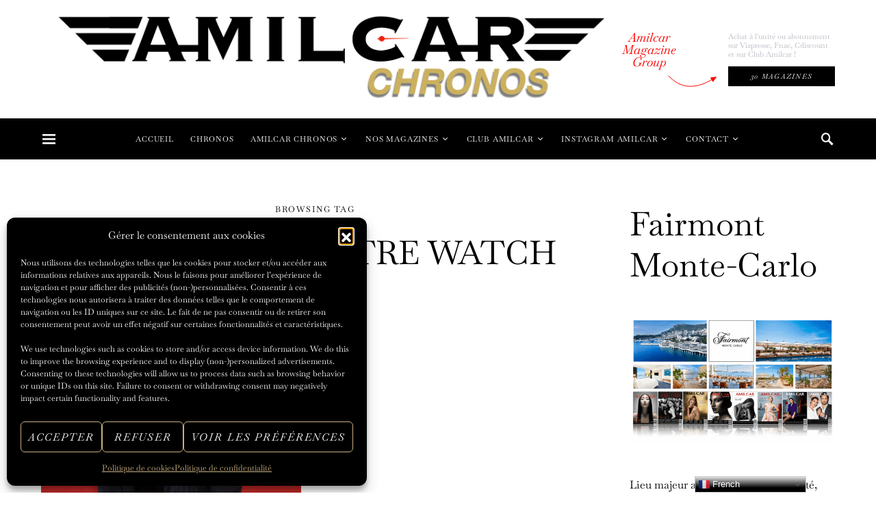

--- FILE ---
content_type: text/html; charset=UTF-8
request_url: https://amilcarchronos.com/tag/jaeger-lecoultre-watch/
body_size: 48646
content:
<!doctype html>
<html lang="fr-FR">
<head>
	<meta charset="UTF-8">
	<meta name="viewport" content="width=device-width, initial-scale=1">
	<link rel="profile" href="http://gmpg.org/xfn/11">

	<title>JAEGER-LECOULTRE WATCH &#8211; AMILCAR CHRONOS</title>
<meta name='robots' content='max-image-preview:large' />
<link rel='dns-prefetch' href='//pagead2.googlesyndication.com' />
<link rel='dns-prefetch' href='//ajax.googleapis.com' />
<link rel="alternate" type="application/rss+xml" title="AMILCAR CHRONOS &raquo; Flux" href="https://amilcarchronos.com/feed/" />
<link rel="alternate" type="application/rss+xml" title="AMILCAR CHRONOS &raquo; Flux des commentaires" href="https://amilcarchronos.com/comments/feed/" />
<link rel="alternate" type="application/rss+xml" title="AMILCAR CHRONOS &raquo; Flux de l’étiquette JAEGER-LECOULTRE WATCH" href="https://amilcarchronos.com/tag/jaeger-lecoultre-watch/feed/" />
<!-- amilcarchronos.com is managing ads with Advanced Ads 2.0.16 – https://wpadvancedads.com/ --><script id="amilc-ready">
			window.advanced_ads_ready=function(e,a){a=a||"complete";var d=function(e){return"interactive"===a?"loading"!==e:"complete"===e};d(document.readyState)?e():document.addEventListener("readystatechange",(function(a){d(a.target.readyState)&&e()}),{once:"interactive"===a})},window.advanced_ads_ready_queue=window.advanced_ads_ready_queue||[];		</script>
		<style id='wp-img-auto-sizes-contain-inline-css'>
img:is([sizes=auto i],[sizes^="auto," i]){contain-intrinsic-size:3000px 1500px}
/*# sourceURL=wp-img-auto-sizes-contain-inline-css */
</style>
<link rel='alternate stylesheet' id='powerkit-icons-css' href='https://amilcarchronos.com/wp-content/plugins/powerkit/assets/fonts/powerkit-icons.woff?ver=3.0.4' as='font' type='font/wof' crossorigin />
<link rel='stylesheet' id='powerkit-css' href='https://amilcarchronos.com/wp-content/plugins/powerkit/assets/css/powerkit.css?ver=3.0.4' media='all' />
<style id='wp-emoji-styles-inline-css'>

	img.wp-smiley, img.emoji {
		display: inline !important;
		border: none !important;
		box-shadow: none !important;
		height: 1em !important;
		width: 1em !important;
		margin: 0 0.07em !important;
		vertical-align: -0.1em !important;
		background: none !important;
		padding: 0 !important;
	}
/*# sourceURL=wp-emoji-styles-inline-css */
</style>
<style id='wp-block-library-inline-css'>
:root{--wp-block-synced-color:#7a00df;--wp-block-synced-color--rgb:122,0,223;--wp-bound-block-color:var(--wp-block-synced-color);--wp-editor-canvas-background:#ddd;--wp-admin-theme-color:#007cba;--wp-admin-theme-color--rgb:0,124,186;--wp-admin-theme-color-darker-10:#006ba1;--wp-admin-theme-color-darker-10--rgb:0,107,160.5;--wp-admin-theme-color-darker-20:#005a87;--wp-admin-theme-color-darker-20--rgb:0,90,135;--wp-admin-border-width-focus:2px}@media (min-resolution:192dpi){:root{--wp-admin-border-width-focus:1.5px}}.wp-element-button{cursor:pointer}:root .has-very-light-gray-background-color{background-color:#eee}:root .has-very-dark-gray-background-color{background-color:#313131}:root .has-very-light-gray-color{color:#eee}:root .has-very-dark-gray-color{color:#313131}:root .has-vivid-green-cyan-to-vivid-cyan-blue-gradient-background{background:linear-gradient(135deg,#00d084,#0693e3)}:root .has-purple-crush-gradient-background{background:linear-gradient(135deg,#34e2e4,#4721fb 50%,#ab1dfe)}:root .has-hazy-dawn-gradient-background{background:linear-gradient(135deg,#faaca8,#dad0ec)}:root .has-subdued-olive-gradient-background{background:linear-gradient(135deg,#fafae1,#67a671)}:root .has-atomic-cream-gradient-background{background:linear-gradient(135deg,#fdd79a,#004a59)}:root .has-nightshade-gradient-background{background:linear-gradient(135deg,#330968,#31cdcf)}:root .has-midnight-gradient-background{background:linear-gradient(135deg,#020381,#2874fc)}:root{--wp--preset--font-size--normal:16px;--wp--preset--font-size--huge:42px}.has-regular-font-size{font-size:1em}.has-larger-font-size{font-size:2.625em}.has-normal-font-size{font-size:var(--wp--preset--font-size--normal)}.has-huge-font-size{font-size:var(--wp--preset--font-size--huge)}.has-text-align-center{text-align:center}.has-text-align-left{text-align:left}.has-text-align-right{text-align:right}.has-fit-text{white-space:nowrap!important}#end-resizable-editor-section{display:none}.aligncenter{clear:both}.items-justified-left{justify-content:flex-start}.items-justified-center{justify-content:center}.items-justified-right{justify-content:flex-end}.items-justified-space-between{justify-content:space-between}.screen-reader-text{border:0;clip-path:inset(50%);height:1px;margin:-1px;overflow:hidden;padding:0;position:absolute;width:1px;word-wrap:normal!important}.screen-reader-text:focus{background-color:#ddd;clip-path:none;color:#444;display:block;font-size:1em;height:auto;left:5px;line-height:normal;padding:15px 23px 14px;text-decoration:none;top:5px;width:auto;z-index:100000}html :where(.has-border-color){border-style:solid}html :where([style*=border-top-color]){border-top-style:solid}html :where([style*=border-right-color]){border-right-style:solid}html :where([style*=border-bottom-color]){border-bottom-style:solid}html :where([style*=border-left-color]){border-left-style:solid}html :where([style*=border-width]){border-style:solid}html :where([style*=border-top-width]){border-top-style:solid}html :where([style*=border-right-width]){border-right-style:solid}html :where([style*=border-bottom-width]){border-bottom-style:solid}html :where([style*=border-left-width]){border-left-style:solid}html :where(img[class*=wp-image-]){height:auto;max-width:100%}:where(figure){margin:0 0 1em}html :where(.is-position-sticky){--wp-admin--admin-bar--position-offset:var(--wp-admin--admin-bar--height,0px)}@media screen and (max-width:600px){html :where(.is-position-sticky){--wp-admin--admin-bar--position-offset:0px}}

/*# sourceURL=wp-block-library-inline-css */
</style><style id='wp-block-heading-inline-css'>
h1:where(.wp-block-heading).has-background,h2:where(.wp-block-heading).has-background,h3:where(.wp-block-heading).has-background,h4:where(.wp-block-heading).has-background,h5:where(.wp-block-heading).has-background,h6:where(.wp-block-heading).has-background{padding:1.25em 2.375em}h1.has-text-align-left[style*=writing-mode]:where([style*=vertical-lr]),h1.has-text-align-right[style*=writing-mode]:where([style*=vertical-rl]),h2.has-text-align-left[style*=writing-mode]:where([style*=vertical-lr]),h2.has-text-align-right[style*=writing-mode]:where([style*=vertical-rl]),h3.has-text-align-left[style*=writing-mode]:where([style*=vertical-lr]),h3.has-text-align-right[style*=writing-mode]:where([style*=vertical-rl]),h4.has-text-align-left[style*=writing-mode]:where([style*=vertical-lr]),h4.has-text-align-right[style*=writing-mode]:where([style*=vertical-rl]),h5.has-text-align-left[style*=writing-mode]:where([style*=vertical-lr]),h5.has-text-align-right[style*=writing-mode]:where([style*=vertical-rl]),h6.has-text-align-left[style*=writing-mode]:where([style*=vertical-lr]),h6.has-text-align-right[style*=writing-mode]:where([style*=vertical-rl]){rotate:180deg}
/*# sourceURL=https://amilcarchronos.com/wp-includes/blocks/heading/style.min.css */
</style>
<style id='wp-block-image-inline-css'>
.wp-block-image>a,.wp-block-image>figure>a{display:inline-block}.wp-block-image img{box-sizing:border-box;height:auto;max-width:100%;vertical-align:bottom}@media not (prefers-reduced-motion){.wp-block-image img.hide{visibility:hidden}.wp-block-image img.show{animation:show-content-image .4s}}.wp-block-image[style*=border-radius] img,.wp-block-image[style*=border-radius]>a{border-radius:inherit}.wp-block-image.has-custom-border img{box-sizing:border-box}.wp-block-image.aligncenter{text-align:center}.wp-block-image.alignfull>a,.wp-block-image.alignwide>a{width:100%}.wp-block-image.alignfull img,.wp-block-image.alignwide img{height:auto;width:100%}.wp-block-image .aligncenter,.wp-block-image .alignleft,.wp-block-image .alignright,.wp-block-image.aligncenter,.wp-block-image.alignleft,.wp-block-image.alignright{display:table}.wp-block-image .aligncenter>figcaption,.wp-block-image .alignleft>figcaption,.wp-block-image .alignright>figcaption,.wp-block-image.aligncenter>figcaption,.wp-block-image.alignleft>figcaption,.wp-block-image.alignright>figcaption{caption-side:bottom;display:table-caption}.wp-block-image .alignleft{float:left;margin:.5em 1em .5em 0}.wp-block-image .alignright{float:right;margin:.5em 0 .5em 1em}.wp-block-image .aligncenter{margin-left:auto;margin-right:auto}.wp-block-image :where(figcaption){margin-bottom:1em;margin-top:.5em}.wp-block-image.is-style-circle-mask img{border-radius:9999px}@supports ((-webkit-mask-image:none) or (mask-image:none)) or (-webkit-mask-image:none){.wp-block-image.is-style-circle-mask img{border-radius:0;-webkit-mask-image:url('data:image/svg+xml;utf8,<svg viewBox="0 0 100 100" xmlns="http://www.w3.org/2000/svg"><circle cx="50" cy="50" r="50"/></svg>');mask-image:url('data:image/svg+xml;utf8,<svg viewBox="0 0 100 100" xmlns="http://www.w3.org/2000/svg"><circle cx="50" cy="50" r="50"/></svg>');mask-mode:alpha;-webkit-mask-position:center;mask-position:center;-webkit-mask-repeat:no-repeat;mask-repeat:no-repeat;-webkit-mask-size:contain;mask-size:contain}}:root :where(.wp-block-image.is-style-rounded img,.wp-block-image .is-style-rounded img){border-radius:9999px}.wp-block-image figure{margin:0}.wp-lightbox-container{display:flex;flex-direction:column;position:relative}.wp-lightbox-container img{cursor:zoom-in}.wp-lightbox-container img:hover+button{opacity:1}.wp-lightbox-container button{align-items:center;backdrop-filter:blur(16px) saturate(180%);background-color:#5a5a5a40;border:none;border-radius:4px;cursor:zoom-in;display:flex;height:20px;justify-content:center;opacity:0;padding:0;position:absolute;right:16px;text-align:center;top:16px;width:20px;z-index:100}@media not (prefers-reduced-motion){.wp-lightbox-container button{transition:opacity .2s ease}}.wp-lightbox-container button:focus-visible{outline:3px auto #5a5a5a40;outline:3px auto -webkit-focus-ring-color;outline-offset:3px}.wp-lightbox-container button:hover{cursor:pointer;opacity:1}.wp-lightbox-container button:focus{opacity:1}.wp-lightbox-container button:focus,.wp-lightbox-container button:hover,.wp-lightbox-container button:not(:hover):not(:active):not(.has-background){background-color:#5a5a5a40;border:none}.wp-lightbox-overlay{box-sizing:border-box;cursor:zoom-out;height:100vh;left:0;overflow:hidden;position:fixed;top:0;visibility:hidden;width:100%;z-index:100000}.wp-lightbox-overlay .close-button{align-items:center;cursor:pointer;display:flex;justify-content:center;min-height:40px;min-width:40px;padding:0;position:absolute;right:calc(env(safe-area-inset-right) + 16px);top:calc(env(safe-area-inset-top) + 16px);z-index:5000000}.wp-lightbox-overlay .close-button:focus,.wp-lightbox-overlay .close-button:hover,.wp-lightbox-overlay .close-button:not(:hover):not(:active):not(.has-background){background:none;border:none}.wp-lightbox-overlay .lightbox-image-container{height:var(--wp--lightbox-container-height);left:50%;overflow:hidden;position:absolute;top:50%;transform:translate(-50%,-50%);transform-origin:top left;width:var(--wp--lightbox-container-width);z-index:9999999999}.wp-lightbox-overlay .wp-block-image{align-items:center;box-sizing:border-box;display:flex;height:100%;justify-content:center;margin:0;position:relative;transform-origin:0 0;width:100%;z-index:3000000}.wp-lightbox-overlay .wp-block-image img{height:var(--wp--lightbox-image-height);min-height:var(--wp--lightbox-image-height);min-width:var(--wp--lightbox-image-width);width:var(--wp--lightbox-image-width)}.wp-lightbox-overlay .wp-block-image figcaption{display:none}.wp-lightbox-overlay button{background:none;border:none}.wp-lightbox-overlay .scrim{background-color:#fff;height:100%;opacity:.9;position:absolute;width:100%;z-index:2000000}.wp-lightbox-overlay.active{visibility:visible}@media not (prefers-reduced-motion){.wp-lightbox-overlay.active{animation:turn-on-visibility .25s both}.wp-lightbox-overlay.active img{animation:turn-on-visibility .35s both}.wp-lightbox-overlay.show-closing-animation:not(.active){animation:turn-off-visibility .35s both}.wp-lightbox-overlay.show-closing-animation:not(.active) img{animation:turn-off-visibility .25s both}.wp-lightbox-overlay.zoom.active{animation:none;opacity:1;visibility:visible}.wp-lightbox-overlay.zoom.active .lightbox-image-container{animation:lightbox-zoom-in .4s}.wp-lightbox-overlay.zoom.active .lightbox-image-container img{animation:none}.wp-lightbox-overlay.zoom.active .scrim{animation:turn-on-visibility .4s forwards}.wp-lightbox-overlay.zoom.show-closing-animation:not(.active){animation:none}.wp-lightbox-overlay.zoom.show-closing-animation:not(.active) .lightbox-image-container{animation:lightbox-zoom-out .4s}.wp-lightbox-overlay.zoom.show-closing-animation:not(.active) .lightbox-image-container img{animation:none}.wp-lightbox-overlay.zoom.show-closing-animation:not(.active) .scrim{animation:turn-off-visibility .4s forwards}}@keyframes show-content-image{0%{visibility:hidden}99%{visibility:hidden}to{visibility:visible}}@keyframes turn-on-visibility{0%{opacity:0}to{opacity:1}}@keyframes turn-off-visibility{0%{opacity:1;visibility:visible}99%{opacity:0;visibility:visible}to{opacity:0;visibility:hidden}}@keyframes lightbox-zoom-in{0%{transform:translate(calc((-100vw + var(--wp--lightbox-scrollbar-width))/2 + var(--wp--lightbox-initial-left-position)),calc(-50vh + var(--wp--lightbox-initial-top-position))) scale(var(--wp--lightbox-scale))}to{transform:translate(-50%,-50%) scale(1)}}@keyframes lightbox-zoom-out{0%{transform:translate(-50%,-50%) scale(1);visibility:visible}99%{visibility:visible}to{transform:translate(calc((-100vw + var(--wp--lightbox-scrollbar-width))/2 + var(--wp--lightbox-initial-left-position)),calc(-50vh + var(--wp--lightbox-initial-top-position))) scale(var(--wp--lightbox-scale));visibility:hidden}}
/*# sourceURL=https://amilcarchronos.com/wp-includes/blocks/image/style.min.css */
</style>
<style id='wp-block-list-inline-css'>
ol,ul{box-sizing:border-box}:root :where(.wp-block-list.has-background){padding:1.25em 2.375em}
/*# sourceURL=https://amilcarchronos.com/wp-includes/blocks/list/style.min.css */
</style>
<style id='wp-block-paragraph-inline-css'>
.is-small-text{font-size:.875em}.is-regular-text{font-size:1em}.is-large-text{font-size:2.25em}.is-larger-text{font-size:3em}.has-drop-cap:not(:focus):first-letter{float:left;font-size:8.4em;font-style:normal;font-weight:100;line-height:.68;margin:.05em .1em 0 0;text-transform:uppercase}body.rtl .has-drop-cap:not(:focus):first-letter{float:none;margin-left:.1em}p.has-drop-cap.has-background{overflow:hidden}:root :where(p.has-background){padding:1.25em 2.375em}:where(p.has-text-color:not(.has-link-color)) a{color:inherit}p.has-text-align-left[style*="writing-mode:vertical-lr"],p.has-text-align-right[style*="writing-mode:vertical-rl"]{rotate:180deg}
/*# sourceURL=https://amilcarchronos.com/wp-includes/blocks/paragraph/style.min.css */
</style>
<style id='global-styles-inline-css'>
:root{--wp--preset--aspect-ratio--square: 1;--wp--preset--aspect-ratio--4-3: 4/3;--wp--preset--aspect-ratio--3-4: 3/4;--wp--preset--aspect-ratio--3-2: 3/2;--wp--preset--aspect-ratio--2-3: 2/3;--wp--preset--aspect-ratio--16-9: 16/9;--wp--preset--aspect-ratio--9-16: 9/16;--wp--preset--color--black: #000000;--wp--preset--color--cyan-bluish-gray: #abb8c3;--wp--preset--color--white: #ffffff;--wp--preset--color--pale-pink: #f78da7;--wp--preset--color--vivid-red: #cf2e2e;--wp--preset--color--luminous-vivid-orange: #ff6900;--wp--preset--color--luminous-vivid-amber: #fcb900;--wp--preset--color--light-green-cyan: #7bdcb5;--wp--preset--color--vivid-green-cyan: #00d084;--wp--preset--color--pale-cyan-blue: #8ed1fc;--wp--preset--color--vivid-cyan-blue: #0693e3;--wp--preset--color--vivid-purple: #9b51e0;--wp--preset--gradient--vivid-cyan-blue-to-vivid-purple: linear-gradient(135deg,rgb(6,147,227) 0%,rgb(155,81,224) 100%);--wp--preset--gradient--light-green-cyan-to-vivid-green-cyan: linear-gradient(135deg,rgb(122,220,180) 0%,rgb(0,208,130) 100%);--wp--preset--gradient--luminous-vivid-amber-to-luminous-vivid-orange: linear-gradient(135deg,rgb(252,185,0) 0%,rgb(255,105,0) 100%);--wp--preset--gradient--luminous-vivid-orange-to-vivid-red: linear-gradient(135deg,rgb(255,105,0) 0%,rgb(207,46,46) 100%);--wp--preset--gradient--very-light-gray-to-cyan-bluish-gray: linear-gradient(135deg,rgb(238,238,238) 0%,rgb(169,184,195) 100%);--wp--preset--gradient--cool-to-warm-spectrum: linear-gradient(135deg,rgb(74,234,220) 0%,rgb(151,120,209) 20%,rgb(207,42,186) 40%,rgb(238,44,130) 60%,rgb(251,105,98) 80%,rgb(254,248,76) 100%);--wp--preset--gradient--blush-light-purple: linear-gradient(135deg,rgb(255,206,236) 0%,rgb(152,150,240) 100%);--wp--preset--gradient--blush-bordeaux: linear-gradient(135deg,rgb(254,205,165) 0%,rgb(254,45,45) 50%,rgb(107,0,62) 100%);--wp--preset--gradient--luminous-dusk: linear-gradient(135deg,rgb(255,203,112) 0%,rgb(199,81,192) 50%,rgb(65,88,208) 100%);--wp--preset--gradient--pale-ocean: linear-gradient(135deg,rgb(255,245,203) 0%,rgb(182,227,212) 50%,rgb(51,167,181) 100%);--wp--preset--gradient--electric-grass: linear-gradient(135deg,rgb(202,248,128) 0%,rgb(113,206,126) 100%);--wp--preset--gradient--midnight: linear-gradient(135deg,rgb(2,3,129) 0%,rgb(40,116,252) 100%);--wp--preset--font-size--small: 13px;--wp--preset--font-size--medium: 20px;--wp--preset--font-size--large: 36px;--wp--preset--font-size--x-large: 42px;--wp--preset--spacing--20: 0.44rem;--wp--preset--spacing--30: 0.67rem;--wp--preset--spacing--40: 1rem;--wp--preset--spacing--50: 1.5rem;--wp--preset--spacing--60: 2.25rem;--wp--preset--spacing--70: 3.38rem;--wp--preset--spacing--80: 5.06rem;--wp--preset--shadow--natural: 6px 6px 9px rgba(0, 0, 0, 0.2);--wp--preset--shadow--deep: 12px 12px 50px rgba(0, 0, 0, 0.4);--wp--preset--shadow--sharp: 6px 6px 0px rgba(0, 0, 0, 0.2);--wp--preset--shadow--outlined: 6px 6px 0px -3px rgb(255, 255, 255), 6px 6px rgb(0, 0, 0);--wp--preset--shadow--crisp: 6px 6px 0px rgb(0, 0, 0);}:where(.is-layout-flex){gap: 0.5em;}:where(.is-layout-grid){gap: 0.5em;}body .is-layout-flex{display: flex;}.is-layout-flex{flex-wrap: wrap;align-items: center;}.is-layout-flex > :is(*, div){margin: 0;}body .is-layout-grid{display: grid;}.is-layout-grid > :is(*, div){margin: 0;}:where(.wp-block-columns.is-layout-flex){gap: 2em;}:where(.wp-block-columns.is-layout-grid){gap: 2em;}:where(.wp-block-post-template.is-layout-flex){gap: 1.25em;}:where(.wp-block-post-template.is-layout-grid){gap: 1.25em;}.has-black-color{color: var(--wp--preset--color--black) !important;}.has-cyan-bluish-gray-color{color: var(--wp--preset--color--cyan-bluish-gray) !important;}.has-white-color{color: var(--wp--preset--color--white) !important;}.has-pale-pink-color{color: var(--wp--preset--color--pale-pink) !important;}.has-vivid-red-color{color: var(--wp--preset--color--vivid-red) !important;}.has-luminous-vivid-orange-color{color: var(--wp--preset--color--luminous-vivid-orange) !important;}.has-luminous-vivid-amber-color{color: var(--wp--preset--color--luminous-vivid-amber) !important;}.has-light-green-cyan-color{color: var(--wp--preset--color--light-green-cyan) !important;}.has-vivid-green-cyan-color{color: var(--wp--preset--color--vivid-green-cyan) !important;}.has-pale-cyan-blue-color{color: var(--wp--preset--color--pale-cyan-blue) !important;}.has-vivid-cyan-blue-color{color: var(--wp--preset--color--vivid-cyan-blue) !important;}.has-vivid-purple-color{color: var(--wp--preset--color--vivid-purple) !important;}.has-black-background-color{background-color: var(--wp--preset--color--black) !important;}.has-cyan-bluish-gray-background-color{background-color: var(--wp--preset--color--cyan-bluish-gray) !important;}.has-white-background-color{background-color: var(--wp--preset--color--white) !important;}.has-pale-pink-background-color{background-color: var(--wp--preset--color--pale-pink) !important;}.has-vivid-red-background-color{background-color: var(--wp--preset--color--vivid-red) !important;}.has-luminous-vivid-orange-background-color{background-color: var(--wp--preset--color--luminous-vivid-orange) !important;}.has-luminous-vivid-amber-background-color{background-color: var(--wp--preset--color--luminous-vivid-amber) !important;}.has-light-green-cyan-background-color{background-color: var(--wp--preset--color--light-green-cyan) !important;}.has-vivid-green-cyan-background-color{background-color: var(--wp--preset--color--vivid-green-cyan) !important;}.has-pale-cyan-blue-background-color{background-color: var(--wp--preset--color--pale-cyan-blue) !important;}.has-vivid-cyan-blue-background-color{background-color: var(--wp--preset--color--vivid-cyan-blue) !important;}.has-vivid-purple-background-color{background-color: var(--wp--preset--color--vivid-purple) !important;}.has-black-border-color{border-color: var(--wp--preset--color--black) !important;}.has-cyan-bluish-gray-border-color{border-color: var(--wp--preset--color--cyan-bluish-gray) !important;}.has-white-border-color{border-color: var(--wp--preset--color--white) !important;}.has-pale-pink-border-color{border-color: var(--wp--preset--color--pale-pink) !important;}.has-vivid-red-border-color{border-color: var(--wp--preset--color--vivid-red) !important;}.has-luminous-vivid-orange-border-color{border-color: var(--wp--preset--color--luminous-vivid-orange) !important;}.has-luminous-vivid-amber-border-color{border-color: var(--wp--preset--color--luminous-vivid-amber) !important;}.has-light-green-cyan-border-color{border-color: var(--wp--preset--color--light-green-cyan) !important;}.has-vivid-green-cyan-border-color{border-color: var(--wp--preset--color--vivid-green-cyan) !important;}.has-pale-cyan-blue-border-color{border-color: var(--wp--preset--color--pale-cyan-blue) !important;}.has-vivid-cyan-blue-border-color{border-color: var(--wp--preset--color--vivid-cyan-blue) !important;}.has-vivid-purple-border-color{border-color: var(--wp--preset--color--vivid-purple) !important;}.has-vivid-cyan-blue-to-vivid-purple-gradient-background{background: var(--wp--preset--gradient--vivid-cyan-blue-to-vivid-purple) !important;}.has-light-green-cyan-to-vivid-green-cyan-gradient-background{background: var(--wp--preset--gradient--light-green-cyan-to-vivid-green-cyan) !important;}.has-luminous-vivid-amber-to-luminous-vivid-orange-gradient-background{background: var(--wp--preset--gradient--luminous-vivid-amber-to-luminous-vivid-orange) !important;}.has-luminous-vivid-orange-to-vivid-red-gradient-background{background: var(--wp--preset--gradient--luminous-vivid-orange-to-vivid-red) !important;}.has-very-light-gray-to-cyan-bluish-gray-gradient-background{background: var(--wp--preset--gradient--very-light-gray-to-cyan-bluish-gray) !important;}.has-cool-to-warm-spectrum-gradient-background{background: var(--wp--preset--gradient--cool-to-warm-spectrum) !important;}.has-blush-light-purple-gradient-background{background: var(--wp--preset--gradient--blush-light-purple) !important;}.has-blush-bordeaux-gradient-background{background: var(--wp--preset--gradient--blush-bordeaux) !important;}.has-luminous-dusk-gradient-background{background: var(--wp--preset--gradient--luminous-dusk) !important;}.has-pale-ocean-gradient-background{background: var(--wp--preset--gradient--pale-ocean) !important;}.has-electric-grass-gradient-background{background: var(--wp--preset--gradient--electric-grass) !important;}.has-midnight-gradient-background{background: var(--wp--preset--gradient--midnight) !important;}.has-small-font-size{font-size: var(--wp--preset--font-size--small) !important;}.has-medium-font-size{font-size: var(--wp--preset--font-size--medium) !important;}.has-large-font-size{font-size: var(--wp--preset--font-size--large) !important;}.has-x-large-font-size{font-size: var(--wp--preset--font-size--x-large) !important;}
/*# sourceURL=global-styles-inline-css */
</style>

<style id='classic-theme-styles-inline-css'>
/*! This file is auto-generated */
.wp-block-button__link{color:#fff;background-color:#32373c;border-radius:9999px;box-shadow:none;text-decoration:none;padding:calc(.667em + 2px) calc(1.333em + 2px);font-size:1.125em}.wp-block-file__button{background:#32373c;color:#fff;text-decoration:none}
/*# sourceURL=/wp-includes/css/classic-themes.min.css */
</style>
<link rel='stylesheet' id='powerkit-author-box-css' href='https://amilcarchronos.com/wp-content/plugins/powerkit/modules/author-box/public/css/public-powerkit-author-box.css?ver=3.0.4' media='all' />
<link rel='stylesheet' id='powerkit-basic-elements-css' href='https://amilcarchronos.com/wp-content/plugins/powerkit/modules/basic-elements/public/css/public-powerkit-basic-elements.css?ver=3.0.4' media='screen' />
<link rel='stylesheet' id='powerkit-coming-soon-css' href='https://amilcarchronos.com/wp-content/plugins/powerkit/modules/coming-soon/public/css/public-powerkit-coming-soon.css?ver=3.0.4' media='all' />
<link rel='stylesheet' id='powerkit-content-formatting-css' href='https://amilcarchronos.com/wp-content/plugins/powerkit/modules/content-formatting/public/css/public-powerkit-content-formatting.css?ver=3.0.4' media='all' />
<link rel='stylesheet' id='powerkit-сontributors-css' href='https://amilcarchronos.com/wp-content/plugins/powerkit/modules/contributors/public/css/public-powerkit-contributors.css?ver=3.0.4' media='all' />
<link rel='stylesheet' id='powerkit-facebook-css' href='https://amilcarchronos.com/wp-content/plugins/powerkit/modules/facebook/public/css/public-powerkit-facebook.css?ver=3.0.4' media='all' />
<link rel='stylesheet' id='powerkit-featured-categories-css' href='https://amilcarchronos.com/wp-content/plugins/powerkit/modules/featured-categories/public/css/public-powerkit-featured-categories.css?ver=3.0.4' media='all' />
<link rel='stylesheet' id='powerkit-inline-posts-css' href='https://amilcarchronos.com/wp-content/plugins/powerkit/modules/inline-posts/public/css/public-powerkit-inline-posts.css?ver=3.0.4' media='all' />
<link rel='stylesheet' id='powerkit-instagram-css' href='https://amilcarchronos.com/wp-content/plugins/powerkit/modules/instagram/public/css/public-powerkit-instagram.css?ver=3.0.4' media='all' />
<link rel='stylesheet' id='powerkit-justified-gallery-css' href='https://amilcarchronos.com/wp-content/plugins/powerkit/modules/justified-gallery/public/css/public-powerkit-justified-gallery.css?ver=3.0.4' media='all' />
<link rel='stylesheet' id='glightbox-css' href='https://amilcarchronos.com/wp-content/plugins/powerkit/modules/lightbox/public/css/glightbox.min.css?ver=3.0.4' media='all' />
<link rel='stylesheet' id='powerkit-lightbox-css' href='https://amilcarchronos.com/wp-content/plugins/powerkit/modules/lightbox/public/css/public-powerkit-lightbox.css?ver=3.0.4' media='all' />
<link rel='stylesheet' id='powerkit-opt-in-forms-css' href='https://amilcarchronos.com/wp-content/plugins/powerkit/modules/opt-in-forms/public/css/public-powerkit-opt-in-forms.css?ver=3.0.4' media='all' />
<link rel='stylesheet' id='powerkit-pinterest-css' href='https://amilcarchronos.com/wp-content/plugins/powerkit/modules/pinterest/public/css/public-powerkit-pinterest.css?ver=3.0.4' media='all' />
<link rel='stylesheet' id='powerkit-scroll-to-top-css' href='https://amilcarchronos.com/wp-content/plugins/powerkit/modules/scroll-to-top/public/css/public-powerkit-scroll-to-top.css?ver=3.0.4' media='all' />
<link rel='stylesheet' id='powerkit-share-buttons-css' href='https://amilcarchronos.com/wp-content/plugins/powerkit/modules/share-buttons/public/css/public-powerkit-share-buttons.css?ver=3.0.4' media='all' />
<link rel='stylesheet' id='powerkit-slider-gallery-css' href='https://amilcarchronos.com/wp-content/plugins/powerkit/modules/slider-gallery/public/css/public-powerkit-slider-gallery.css?ver=3.0.4' media='all' />
<link rel='stylesheet' id='powerkit-social-links-css' href='https://amilcarchronos.com/wp-content/plugins/powerkit/modules/social-links/public/css/public-powerkit-social-links.css?ver=3.0.4' media='all' />
<link rel='stylesheet' id='powerkit-twitter-css' href='https://amilcarchronos.com/wp-content/plugins/powerkit/modules/twitter/public/css/public-powerkit-twitter.css?ver=3.0.4' media='all' />
<link rel='stylesheet' id='powerkit-widget-about-css' href='https://amilcarchronos.com/wp-content/plugins/powerkit/modules/widget-about/public/css/public-powerkit-widget-about.css?ver=3.0.4' media='all' />
<link rel='stylesheet' id='ql-jquery-ui-css' href='//ajax.googleapis.com/ajax/libs/jqueryui/1.12.1/themes/smoothness/jquery-ui.css?ver=6.9' media='all' />
<link rel='stylesheet' id='cmplz-general-css' href='https://amilcarchronos.com/wp-content/plugins/complianz-gdpr/assets/css/cookieblocker.min.css?ver=1767716235' media='all' />
<link rel='stylesheet' id='csco-styles-css' href='https://amilcarchronos.com/wp-content/themes/overflow/style.css?ver=1.4.9' media='all' />
<style id='csco-styles-inline-css'>
.searchwp-live-search-no-min-chars:after { content: "Continue typing" }
		.design-heading-stroke-zigzag .title-stroke:after,
		.design-title-stroke-zigzag .title-stroke-block:after {
			background: url("data:image/svg+xml,%3Csvg width='490px' height='11px' viewBox='0 0 490 11' version='1.1' xmlns='http://www.w3.org/2000/svg' xmlns:xlink='http://www.w3.org/1999/xlink'%3E%3Cg id='zigzag-wrap' stroke='none' stroke-width='1' fill='none' fill-rule='evenodd'%3E%3Cg id='widget-zigzag' stroke='%23ff0000' stroke-width='2'%3E%3Cpolyline id='zigzag' points='0 0 7.36925 7 14.7385 0 22.106 7 29.47525 0 36.84275 7 44.21025 0 51.5795 7 58.94875 0 66.318 7 73.68725 0 81.05475 7 88.424 0 95.79325 7 103.1625 0 110.5335 7 117.90275 0 125.27025 7 132.6395 0 140.00875 7 147.37975 0 154.749 7 162.12 0 163 0 170.36925 7 177.7385 0 185.106 7 192.47525 0 199.84275 7 207.21025 0 214.5795 7 221.94875 0 229.318 7 236.68725 0 244.05475 7 251.424 0 258.79325 7 266.1625 0 273.5335 7 280.90275 0 288.27025 7 295.6395 0 303.00875 7 310.37975 0 317.749 7 325.12 0 326 0 333.36925 7 340.7385 0 348.106 7 355.47525 0 362.84275 7 370.21025 0 377.5795 7 384.94875 0 392.318 7 399.68725 0 407.05475 7 414.424 0 421.79325 7 429.1625 0 436.5335 7 443.90275 0 451.27025 7 458.6395 0 466.00875 7 473.37975 0 480.749 7 488.12 0'%3E%3C/polyline%3E%3C/g%3E%3C/g%3E%3C/svg%3E") repeat-x 0 center;
			background-size: 490px 13px;
		}
		.design-heading-stroke-wave .title-stroke:after,
		.design-title-stroke-wave .title-stroke-block:after {
			background: url("data:image/svg+xml,%3Csvg width='366px' height='7px' viewBox='0 0 366 7' version='1.1' xmlns='http://www.w3.org/2000/svg' xmlns:xlink='http://www.w3.org/1999/xlink'%3E%3Cg stroke='none' stroke-width='1' fill='none' fill-rule='evenodd'%3E%3Cpath d='M0,1 C4.67536714,1 4.67536714,6 9.35073428,6 C14.0261014,6 14.0261014,1 18.7014686,1 L19.2857143,1 C23.9610814,1 23.9610814,6 28.6364486,6 C33.3118157,6 33.3118157,1 37.9871829,1 L38.5714286,1 C43.2467957,1 43.2467957,6 47.9221629,6 C52.59753,6 52.59753,1 57.2728971,1 L57.8571429,1 C62.53251,1 62.53251,6 67.2078771,6 C71.8832443,6 71.8832443,1 76.5586114,1 L77.1428571,1 C81.8182243,1 81.8182243,6 86.4935914,6 C91.1689586,6 91.1689586,1 95.8443257,1 L96.4285714,1 C101.103939,1 101.103939,6 105.779306,6 C110.454673,6 110.454673,1 115.13004,1 L115.714286,1 C120.389653,1 120.389653,6 125.06502,6 C129.740387,6 129.740387,1 134.415754,1 L135,1 C139.675367,1 139.675367,6 144.350734,6 C149.026101,6 149.026101,1 153.701469,1 L154.285714,1 C158.961081,1 158.961081,6 163.636449,6 C168.311816,6 168.311816,1 172.987183,1 L173.571429,1 C178.246796,1 178.246796,6 182.922163,6 C187.59753,6 187.59753,1 192.272897,1 L192.857143,1 C197.53251,1 197.53251,6 202.207877,6 C206.883244,6 206.883244,1 211.558611,1 L212.142857,1 C216.818224,1 216.818224,6 221.493591,6 C226.168959,6 226.168959,1 230.844326,1 L231.428571,1 C236.103939,1 236.103939,6 240.779306,6 C245.454673,6 245.454673,1 250.13004,1 L250.714286,1 C255.389653,1 255.389653,6 260.06502,6 C264.740387,6 264.740387,1 269.415754,1 L270,1 C274.675367,1 274.675367,6 279.350734,6 C284.026101,6 284.026101,1 288.701469,1 L289.285714,1 C293.961081,1 293.961081,6 298.636449,6 C303.311816,6 303.311816,1 307.987183,1 L308.571429,1 C313.246796,1 313.246796,6 317.922163,6 C322.59753,6 322.59753,1 327.272897,1 L327.857143,1 C332.53251,1 332.53251,6 337.207877,6 C341.883244,6 341.883244,1 346.558611,1 L347.142857,1 C351.818224,1 351.818224,6 356.493591,6 C361.168959,6 361.168959,1 365.844326,1' stroke='%23ff0000' stroke-width='2' fill-rule='nonzero'%3E%3C/path%3E%3C/g%3E%3C/svg%3E") repeat-x 0 center;
			background-size: 366px 7px;
		}
		.design-heading-stroke-brush .title-stroke:after,
		.design-title-stroke-brush .title-stroke-block:after {
			background: url("data:image/svg+xml,%3Csvg width='300px' height='18px' viewBox='0 0 300 18' version='1.1' xmlns='http://www.w3.org/2000/svg' xmlns:xlink='http://www.w3.org/1999/xlink'%3E%3Cg stroke='none' stroke-width='1' fill='none' fill-rule='evenodd'%3E%3Cg transform='translate(-810.000000, -704.000000)' fill='%23ff0000' fill-rule='nonzero'%3E%3Cg id='content'%3E%3Cg transform='translate(560.000000, 531.000000)'%3E%3Cg id='stroke' transform='translate(250.000000, 173.000000)'%3E%3Cpath d='M256.097561,2.72718996 C250.023068,3.71275742 244.561866,4.90123583 237.392212,5.62591779 C236.676707,5.77085419 235.099676,6.77091529 237.523632,6.40857431 C216.832391,9.68413676 194.914571,9.08989756 174.106513,9.53920037 C176.253029,10.0609714 180.151802,9.80008588 183.393478,9.82907316 C138.272848,11.3943862 94.9044754,9.94502227 53.5804032,15.1337451 C36.4958928,17.2932973 24.0402626,18.3223457 10.5332779,16.9164627 C2.75033428,16.1048189 -5.16402865,9.62616221 4.37117245,5.71287963 C13.9063735,1.79959705 41.022558,1.91554616 57.5813911,1.29231968 C126.269884,-1.25856082 199.119989,0.364726771 256.097561,2.72718996 Z' id='Shape'%3E%3C/path%3E%3Cpath d='M294.032432,7.40292078 C292.719275,7.2993566 291.391528,7.24017707 290.063781,7.19579242 L289.844921,7.19579242 C282.257793,6.95907429 274.451806,7.50648497 267.010585,6.30809944 C272.511252,6.18974037 275.852507,6.75194593 282.359928,6.55961245 C281.820074,6.55961245 281.046771,6.55961245 280.973818,6.85551011 C283.614722,5.89384271 288.094046,7.86156216 289.728196,6.4264585 C290.428546,6.4264585 290.092962,6.95907429 289.728196,7.19579242 L289.917874,7.19579242 C291.654159,7.04784359 294.368017,7.44730543 295.258045,6.85551011 C292.806819,5.98261201 288.094046,6.47084315 285.467732,5.71630412 C289.523927,5.61273994 290.866265,5.71630412 292.442053,5.58315017 C290.661997,5.15409856 294.251292,5.58315017 293.813573,5.0357395 C287.165879,4.3811854 280.478862,4.23775856 273.809818,4.60668789 C273.809818,4.19243116 274.991659,4.38476464 274.714437,3.79296932 C271.762617,3.99467781 268.797921,3.87065973 265.872515,3.42309724 C266.689591,3.26035353 268.615554,3.68940514 268.644735,3.1124047 C266.120556,3.1124047 265.726609,2.84609681 264.004915,3.46748189 C266.105966,2.52060938 258.766878,2.96445587 260.284304,3.27514841 C261.34942,3.45268701 263.88819,2.72773774 263.552605,3.74858467 C261.699595,3.24555865 258.081119,3.74858467 256.563693,3.08281493 C258.022756,2.66855821 259.642316,3.82255909 259.350504,2.77212239 C254.652321,3.12719958 247.605046,2.10635265 245.401861,2.77212239 C246.218936,2.90527634 248.115718,2.40225031 248.203262,2.97925075 C245.445633,3.63022561 241.374847,2.3282759 244.468061,2.52060938 C242.758372,2.33901762 241.030581,2.45915324 239.36134,2.87568657 C239.463474,2.46142985 240.0471,2.4170452 238.879849,2.35786566 C232.551321,2.05768558 226.209327,2.26050232 219.91203,2.96445587 C219.91203,2.5058145 219.532673,2.29868613 218.963639,2.19512195 L218.000657,2.3282759 C217.869341,3.60063584 217.738026,4.87299578 217.548347,6.13056084 C217.548347,6.61879198 216.67291,7.61004915 216.585366,8.11307517 C244.307564,6.63358687 260.269713,7.93553657 280.623643,8.11307517 C280.545219,8.07494442 280.485412,8.00617712 280.457908,7.92251199 C280.430405,7.83884686 280.43756,7.74744615 280.477736,7.66922868 C283.285494,7.68235381 286.088896,7.89493428 288.867349,8.30540865 C287.525011,8.54212678 283.775219,8.03910076 285.146738,8.30540865 C288.415039,8.79363979 292.879772,7.81717751 296.308571,8.63089608 C292.850591,8.92679374 289.830331,8.63089608 287.96273,9.3114607 C291.858428,9.3114607 297.621727,10.2583332 300,8.03910076 C298.643071,8.51253701 292.690094,7.2993566 294.032432,7.40292078 Z M284.679838,5.71630412 L280.959227,5.71630412 C281.03218,5.49438087 280.769549,5.4647911 280.492327,5.4647911 C279.17917,5.27245763 284.081622,5.39081669 284.679838,5.71630412 Z M270.220523,4.1628414 C270.36643,4.91738043 266.2081,3.9853028 264.180002,4.26640558 C265.770381,3.39350748 268.002747,4.45873906 270.220523,4.1628414 Z M226.536176,4.1628414 C224.829072,4.1628414 223.3846,4.28120046 222.815565,4.1628414 C219.605626,3.86694374 223.734775,3.8077642 223.267875,3.8965335 C226.034841,3.50936401 228.821291,3.28214195 231.613715,3.21596888 C231.453218,3.67461026 231.993072,3.70420002 232.562106,3.73378979 C230.388102,5.19848321 227.09062,2.68335309 226.536176,4.1628414 Z M233.043597,4.04448233 C234.270579,3.78478851 235.537226,3.78478851 236.764208,4.04448233 C235.541929,4.35752351 234.260883,4.34733543 233.043597,4.01489257 L233.043597,4.04448233 Z M237.683417,3.95571303 C237.187336,3.08281493 242.556688,4.69545719 241.841747,3.34912283 C243.052769,3.24555865 244.161657,3.21596888 243.723938,4.10366186 C244.657739,3.26035353 246.321071,4.51791859 250.23136,3.9853028 C247.984403,3.61543072 243.884435,3.64502049 249.282969,3.46748189 C250.674394,3.60769262 252.072251,3.67189656 253.47048,3.65981537 C253.47048,4.25161069 251.500744,3.8077642 250.69826,3.97050792 C251.705013,4.53271347 257.730944,4.19243116 253.95197,3.97050792 C256.797143,3.03843028 264.165412,4.69545719 255.80498,3.97050792 C258.095709,5.0357395 263.42129,4.26640558 266.529094,4.82861113 C256.840915,5.27245763 247.152737,4.36996976 237.683417,3.92612327 L237.683417,3.95571303 Z'%3E%3C/path%3E%3C/g%3E%3C/g%3E%3C/g%3E%3C/g%3E%3C/g%3E%3C/svg%3E") repeat-x 0 center;
			background-size: contain;
		}
		
/*# sourceURL=csco-styles-inline-css */
</style>
<link rel='stylesheet' id='searchwp-live-search-css' href='https://amilcarchronos.com/wp-content/plugins/searchwp-live-ajax-search/assets/styles/style.min.css?ver=1.8.7' media='all' />
<style id='searchwp-live-search-inline-css'>
.searchwp-live-search-result .searchwp-live-search-result--title a {
  font-size: 16px;
}
.searchwp-live-search-result .searchwp-live-search-result--price {
  font-size: 14px;
}
.searchwp-live-search-result .searchwp-live-search-result--add-to-cart .button {
  font-size: 14px;
}

/*# sourceURL=searchwp-live-search-inline-css */
</style>
<script src="https://amilcarchronos.com/wp-includes/js/jquery/jquery.min.js?ver=3.7.1" id="jquery-core-js"></script>
<script src="https://amilcarchronos.com/wp-includes/js/jquery/jquery-migrate.min.js?ver=3.4.1" id="jquery-migrate-js"></script>
<script src="//pagead2.googlesyndication.com/pagead/js/adsbygoogle.js?ver=6.9" id="csco_adsense-js"></script>
<link rel="https://api.w.org/" href="https://amilcarchronos.com/wp-json/" /><link rel="alternate" title="JSON" type="application/json" href="https://amilcarchronos.com/wp-json/wp/v2/tags/1453" /><link rel="EditURI" type="application/rsd+xml" title="RSD" href="https://amilcarchronos.com/xmlrpc.php?rsd" />
<meta name="generator" content="WordPress 6.9" />
	<meta name="theme-color" content="#fff" />
			<meta property="og:description" content="" />
				<style>.cmplz-hidden {
					display: none !important;
				}</style><script  async src="https://pagead2.googlesyndication.com/pagead/js/adsbygoogle.js?client=ca-pub-7882767052333473" crossorigin="anonymous"></script><link rel="icon" href="https://amilcarchronos.com/wp-content/uploads/2021/04/cropped-Logo-Black-32x32.jpg" sizes="32x32" />
<link rel="icon" href="https://amilcarchronos.com/wp-content/uploads/2021/04/cropped-Logo-Black-192x192.jpg" sizes="192x192" />
<link rel="apple-touch-icon" href="https://amilcarchronos.com/wp-content/uploads/2021/04/cropped-Logo-Black-180x180.jpg" />
<meta name="msapplication-TileImage" content="https://amilcarchronos.com/wp-content/uploads/2021/04/cropped-Logo-Black-270x270.jpg" />
		<style id="wp-custom-css">
			.view-count {
visibility: hidden;
}
.comments-count {
visibility: hidden;
}
		</style>
		<style id="kirki-inline-styles">a:hover, .entry-content a, .must-log-in a, blockquote:before, .cs-bg-dark .pk-social-links-scheme-bold:not(.pk-social-links-scheme-light-rounded) .pk-social-links-link .pk-social-links-icon, .navbar-follow-title, .subscribe-title, .trending-title{color:#ff0000;}.cs-bg-dark .pk-social-links-scheme-light-rounded .pk-social-links-link:hover .pk-social-links-icon, article .cs-overlay .post-categories a:hover, .post-format-icon > a:hover, .cs-list-articles > li > a:hover:before, .design-heading-stroke-line .title-stroke:after, .design-title-stroke-line .title-stroke-block:after, .pk-bg-primary, .pk-button-primary, .pk-badge-primary, h2.pk-heading-numbered:before, .pk-post-item .pk-post-thumbnail a:hover .pk-post-number, .cs-trending-post .cs-post-thumbnail a:hover .cs-post-number, .cs-video-tools .cs-player-control:hover{background-color:#ff0000;}.design-border-radius .pk-widget-posts-template-default .pk-post-item .pk-post-thumbnail a:hover:after, .cs-trending-post .cs-post-thumbnail a:hover:after, .navbar-follow-instagram .navbar-follow-avatar-link:hover:after, .widget .pk-instagram-feed .pk-avatar-link:hover:after, .widget .pk-twitter-link:hover:after{background:linear-gradient(-45deg, #ff0000, #FFFFFF);}.design-heading-stroke-dotted .title-stroke:after, .design-title-stroke-dotted .title-stroke-block:after{background-image:radial-gradient(circle, #ff0000 1.5px, transparent 2px);}.cs-overlay-background:after, .cs-overlay-hover:hover .cs-overlay-background:after, .cs-overlay-hover:focus .cs-overlay-background:after, .gallery-type-justified .gallery-item > .caption, .pk-zoom-icon-popup:after, .pk-widget-posts .pk-post-thumbnail:hover a:after{background-color:#c9b082;}.header-large .navbar-topbar{background-color:#FFFFFF;}.navbar-primary, .offcanvas-header{background-color:#000000;}.navbar-nav .sub-menu, .navbar-nav .cs-mega-menu-has-categories .cs-mm-categories, .navbar-primary .navbar-dropdown-container{background-color:#000000;}.navbar-nav > li.menu-item-has-children > .sub-menu:after, .navbar-primary .navbar-dropdown-container:after{border-bottom-color:#000000;}button, input[type="button"], input[type="reset"], input[type="submit"], .wp-block-button:not(.is-style-squared) .wp-block-button__link, .button, .archive-wrap .more-link, .pk-button, .pk-scroll-to-top, .cs-overlay .post-categories a, .site-search [type="search"], .subcategories .cs-nav-link, .post-header .pk-share-buttons-wrap .pk-share-buttons-link, .pk-dropcap-borders:first-letter, .pk-dropcap-bg-inverse:first-letter, .pk-dropcap-bg-light:first-letter, .widget-area .pk-subscribe-with-name input[type="text"], .widget-area .pk-subscribe-with-name button, .widget-area .pk-subscribe-with-bg input[type="text"], .widget-area .pk-subscribe-with-bg button, .footer-instagram .instagram-username{-webkit-border-radius:0;-moz-border-radius:0;border-radius:0;}.cs-input-group input[type="search"], .pk-subscribe-form-wrap input[type="text"]:first-child{border-top-left-radius:0;border-bottom-left-radius:0;}body{font-family:Baskervville;}.cs-font-primary, button, .button, input[type="button"], input[type="reset"], input[type="submit"], .no-comments, .text-action, .cs-link-more, .archive-wrap .more-link, .share-total, .nav-links, .comment-reply-link, .post-tags a, .post-sidebar-tags a, .tagcloud a, .meta-author a, .post-categories a, .read-more, .navigation.pagination .nav-links > span, .navigation.pagination .nav-links > a, .subcategories .cs-nav-link, .entry-meta-details .pk-share-buttons-count, .entry-meta-details .pk-share-buttons-label, .pk-font-primary, .navbar-dropdown-btn-follow, .footer-instagram .instagram-username, .navbar-follow-instagram .navbar-follow-text, .navbar-follow-youtube .navbar-follow-text, .navbar-follow-facebook .navbar-follow-text, .pk-twitter-counters .number, .pk-instagram-counters .number, .navbar-follow .navbar-follow-counters .number{font-family:Baskervville;font-size:0.625rem;font-weight:400;font-style:italic;letter-spacing:0.125em;text-transform:uppercase;}input[type="text"], input[type="email"], input[type="url"], input[type="password"], input[type="search"], input[type="number"], input[type="tel"], input[type="range"], input[type="date"], input[type="month"], input[type="week"], input[type="time"], input[type="datetime"], input[type="datetime-local"], input[type="color"], select, textarea, label, .cs-font-secondary, .post-meta, .archive-count, .page-subtitle, .site-description, figcaption, .wp-block-image figcaption, .wp-block-audio figcaption, .wp-block-embed figcaption, .wp-block-pullquote cite, .wp-block-pullquote footer, .wp-block-pullquote .wp-block-pullquote__citation, .post-format-icon, .comment-metadata, .says, .logged-in-as, .must-log-in, .wp-caption-text, .widget_rss ul li .rss-date, blockquote cite, .wp-block-quote cite, div[class*="meta-"], span[class*="meta-"], .navbar-brand .tagline, small, .post-sidebar-shares .total-shares, .cs-breadcrumbs, .cs-homepage-category-count, .navbar-follow-counters, .searchwp-live-search-no-results em, .searchwp-live-search-no-min-chars:after, .pk-font-secondary, .pk-instagram-counters, .pk-twitter-counters, .pk-post-item .pk-post-number, .footer-copyright, .cs-trending-posts .cs-post-number, .pk-instagram-item .pk-instagram-data .pk-meta, .navbar-follow-button .navbar-follow-text{font-family:Baskervville;font-size:0.6875rem;font-weight:400;letter-spacing:0px;text-transform:none;}.entry-content{font-family:Baskervville;font-size:1.15rem;font-weight:400;letter-spacing:inherit;}.navbar-follow-title, .subscribe-title, .trending-title{font-family:Baskervville;font-size:1.15rem;font-weight:400;font-style:italic;letter-spacing:0px;line-height:1;text-transform:none;}.site-title{font-family:Baskervville;font-size:1.25rem;font-weight:400;letter-spacing:0.125em;text-transform:uppercase;}.large-title{font-family:Baskervville;font-size:1.75rem;font-weight:400;letter-spacing:0.125em;text-transform:uppercase;}.footer-title{font-family:Baskervville;font-size:2rem;font-weight:400;letter-spacing:0.125em;text-transform:uppercase;}h1, h2, h3, h4, h5, h6, .h1, .h2, .h3, .h4, .h5, .h6, .comment-author .fn, blockquote, .pk-font-heading, .post-sidebar-date .reader-text, .wp-block-quote, .wp-block-cover .wp-block-cover-image-text, .wp-block-cover .wp-block-cover-text, .wp-block-cover h2, .wp-block-cover-image .wp-block-cover-image-text, .wp-block-cover-image .wp-block-cover-text, .wp-block-cover-image h2, .wp-block-pullquote p, p.has-drop-cap:not(:focus):first-letter, .pk-font-heading{font-family:Baskervville;font-weight:400;letter-spacing:0px;text-transform:none;}.title-block, .pk-font-block{font-family:Baskervville;font-size:0.75rem;font-weight:500;letter-spacing:0.125em;text-transform:uppercase;color:#000000;}.navbar-nav > li > a, .cs-mega-menu-child > a, .widget_archive li, .widget_categories li, .widget_meta li a, .widget_nav_menu .menu > li > a, .widget_pages .page_item a{font-family:Baskervville;font-size:0.6885rem;font-weight:500;letter-spacing:0.075em;text-transform:uppercase;}.navbar-nav .sub-menu > li > a, .widget_categories .children li a, .widget_nav_menu .sub-menu > li > a{font-family:Baskervville;font-size:0.625rem;font-weight:400;letter-spacing:0px;text-transform:uppercase;}.navbar-topbar .navbar-wrap{min-height:120px;}.navbar-primary .navbar-wrap, .navbar-primary .navbar-content{height:60px;}.offcanvas-header{flex:0 0 60px;}.post-sidebar-shares{top:calc( 60px + 20px );}.admin-bar .post-sidebar-shares{top:calc( 60px + 52px );}.header-large .post-sidebar-shares{top:calc( 60px * 2 + 52px );}.header-large.admin-bar .post-sidebar-shares{top:calc( 60px * 2 + 52px );}@media (max-width: 599px){.pk-subscribe-with-name input[type="text"], .pk-subscribe-with-bg input[type="text"]{-webkit-border-radius:0;-moz-border-radius:0;border-radius:0;}}/* latin-ext */
@font-face {
  font-family: 'Baskervville';
  font-style: italic;
  font-weight: 400;
  font-display: swap;
  src: url(https://amilcarchronos.com/wp-content/fonts/baskervville/YA9Hr0yU4l_XOrogbkun3kQQtYOnhgMBaGprdyioUkCIeDVBDkw.woff2) format('woff2');
  unicode-range: U+0100-02BA, U+02BD-02C5, U+02C7-02CC, U+02CE-02D7, U+02DD-02FF, U+0304, U+0308, U+0329, U+1D00-1DBF, U+1E00-1E9F, U+1EF2-1EFF, U+2020, U+20A0-20AB, U+20AD-20C0, U+2113, U+2C60-2C7F, U+A720-A7FF;
}
/* latin */
@font-face {
  font-family: 'Baskervville';
  font-style: italic;
  font-weight: 400;
  font-display: swap;
  src: url(https://amilcarchronos.com/wp-content/fonts/baskervville/YA9Hr0yU4l_XOrogbkun3kQQtYOnhgMBaGprdyioUkCIdjVB.woff2) format('woff2');
  unicode-range: U+0000-00FF, U+0131, U+0152-0153, U+02BB-02BC, U+02C6, U+02DA, U+02DC, U+0304, U+0308, U+0329, U+2000-206F, U+20AC, U+2122, U+2191, U+2193, U+2212, U+2215, U+FEFF, U+FFFD;
}
/* latin-ext */
@font-face {
  font-family: 'Baskervville';
  font-style: normal;
  font-weight: 400;
  font-display: swap;
  src: url(https://amilcarchronos.com/wp-content/fonts/baskervville/YA9Br0yU4l_XOrogbkun3kQ6vLFYXmpq8sRsYuDrigq4dC1F.woff2) format('woff2');
  unicode-range: U+0100-02BA, U+02BD-02C5, U+02C7-02CC, U+02CE-02D7, U+02DD-02FF, U+0304, U+0308, U+0329, U+1D00-1DBF, U+1E00-1E9F, U+1EF2-1EFF, U+2020, U+20A0-20AB, U+20AD-20C0, U+2113, U+2C60-2C7F, U+A720-A7FF;
}
/* latin */
@font-face {
  font-family: 'Baskervville';
  font-style: normal;
  font-weight: 400;
  font-display: swap;
  src: url(https://amilcarchronos.com/wp-content/fonts/baskervville/YA9Br0yU4l_XOrogbkun3kQ6vLFYXmpq8sRsYuDrigS4dA.woff2) format('woff2');
  unicode-range: U+0000-00FF, U+0131, U+0152-0153, U+02BB-02BC, U+02C6, U+02DA, U+02DC, U+0304, U+0308, U+0329, U+2000-206F, U+20AC, U+2122, U+2191, U+2193, U+2212, U+2215, U+FEFF, U+FFFD;
}/* latin-ext */
@font-face {
  font-family: 'Baskervville';
  font-style: italic;
  font-weight: 400;
  font-display: swap;
  src: url(https://amilcarchronos.com/wp-content/fonts/baskervville/YA9Hr0yU4l_XOrogbkun3kQQtYOnhgMBaGprdyioUkCIeDVBDkw.woff2) format('woff2');
  unicode-range: U+0100-02BA, U+02BD-02C5, U+02C7-02CC, U+02CE-02D7, U+02DD-02FF, U+0304, U+0308, U+0329, U+1D00-1DBF, U+1E00-1E9F, U+1EF2-1EFF, U+2020, U+20A0-20AB, U+20AD-20C0, U+2113, U+2C60-2C7F, U+A720-A7FF;
}
/* latin */
@font-face {
  font-family: 'Baskervville';
  font-style: italic;
  font-weight: 400;
  font-display: swap;
  src: url(https://amilcarchronos.com/wp-content/fonts/baskervville/YA9Hr0yU4l_XOrogbkun3kQQtYOnhgMBaGprdyioUkCIdjVB.woff2) format('woff2');
  unicode-range: U+0000-00FF, U+0131, U+0152-0153, U+02BB-02BC, U+02C6, U+02DA, U+02DC, U+0304, U+0308, U+0329, U+2000-206F, U+20AC, U+2122, U+2191, U+2193, U+2212, U+2215, U+FEFF, U+FFFD;
}
/* latin-ext */
@font-face {
  font-family: 'Baskervville';
  font-style: normal;
  font-weight: 400;
  font-display: swap;
  src: url(https://amilcarchronos.com/wp-content/fonts/baskervville/YA9Br0yU4l_XOrogbkun3kQ6vLFYXmpq8sRsYuDrigq4dC1F.woff2) format('woff2');
  unicode-range: U+0100-02BA, U+02BD-02C5, U+02C7-02CC, U+02CE-02D7, U+02DD-02FF, U+0304, U+0308, U+0329, U+1D00-1DBF, U+1E00-1E9F, U+1EF2-1EFF, U+2020, U+20A0-20AB, U+20AD-20C0, U+2113, U+2C60-2C7F, U+A720-A7FF;
}
/* latin */
@font-face {
  font-family: 'Baskervville';
  font-style: normal;
  font-weight: 400;
  font-display: swap;
  src: url(https://amilcarchronos.com/wp-content/fonts/baskervville/YA9Br0yU4l_XOrogbkun3kQ6vLFYXmpq8sRsYuDrigS4dA.woff2) format('woff2');
  unicode-range: U+0000-00FF, U+0131, U+0152-0153, U+02BB-02BC, U+02C6, U+02DA, U+02DC, U+0304, U+0308, U+0329, U+2000-206F, U+20AC, U+2122, U+2191, U+2193, U+2212, U+2215, U+FEFF, U+FFFD;
}/* latin-ext */
@font-face {
  font-family: 'Baskervville';
  font-style: italic;
  font-weight: 400;
  font-display: swap;
  src: url(https://amilcarchronos.com/wp-content/fonts/baskervville/YA9Hr0yU4l_XOrogbkun3kQQtYOnhgMBaGprdyioUkCIeDVBDkw.woff2) format('woff2');
  unicode-range: U+0100-02BA, U+02BD-02C5, U+02C7-02CC, U+02CE-02D7, U+02DD-02FF, U+0304, U+0308, U+0329, U+1D00-1DBF, U+1E00-1E9F, U+1EF2-1EFF, U+2020, U+20A0-20AB, U+20AD-20C0, U+2113, U+2C60-2C7F, U+A720-A7FF;
}
/* latin */
@font-face {
  font-family: 'Baskervville';
  font-style: italic;
  font-weight: 400;
  font-display: swap;
  src: url(https://amilcarchronos.com/wp-content/fonts/baskervville/YA9Hr0yU4l_XOrogbkun3kQQtYOnhgMBaGprdyioUkCIdjVB.woff2) format('woff2');
  unicode-range: U+0000-00FF, U+0131, U+0152-0153, U+02BB-02BC, U+02C6, U+02DA, U+02DC, U+0304, U+0308, U+0329, U+2000-206F, U+20AC, U+2122, U+2191, U+2193, U+2212, U+2215, U+FEFF, U+FFFD;
}
/* latin-ext */
@font-face {
  font-family: 'Baskervville';
  font-style: normal;
  font-weight: 400;
  font-display: swap;
  src: url(https://amilcarchronos.com/wp-content/fonts/baskervville/YA9Br0yU4l_XOrogbkun3kQ6vLFYXmpq8sRsYuDrigq4dC1F.woff2) format('woff2');
  unicode-range: U+0100-02BA, U+02BD-02C5, U+02C7-02CC, U+02CE-02D7, U+02DD-02FF, U+0304, U+0308, U+0329, U+1D00-1DBF, U+1E00-1E9F, U+1EF2-1EFF, U+2020, U+20A0-20AB, U+20AD-20C0, U+2113, U+2C60-2C7F, U+A720-A7FF;
}
/* latin */
@font-face {
  font-family: 'Baskervville';
  font-style: normal;
  font-weight: 400;
  font-display: swap;
  src: url(https://amilcarchronos.com/wp-content/fonts/baskervville/YA9Br0yU4l_XOrogbkun3kQ6vLFYXmpq8sRsYuDrigS4dA.woff2) format('woff2');
  unicode-range: U+0000-00FF, U+0131, U+0152-0153, U+02BB-02BC, U+02C6, U+02DA, U+02DC, U+0304, U+0308, U+0329, U+2000-206F, U+20AC, U+2122, U+2191, U+2193, U+2212, U+2215, U+FEFF, U+FFFD;
}</style></head>

<body class="archive tag tag-jaeger-lecoultre-watch tag-1453 wp-embed-responsive wp-theme-overflow cs-page-layout-right header-large navbar-sticky-enabled navbar-smart-enabled sticky-sidebar-enabled stick-to-bottom block-align-enabled design-text-alignment-center design-edge-enabled design-edge-slanted design-heading-stroke-line design-title-stroke-line aa-prefix-amilc-">

	<div class="site-overlay"></div>

	<div class="offcanvas">

		<div class="offcanvas-header cs-bg-navbar-dark">

			
			<nav class="navbar navbar-offcanvas">

									<a class="navbar-brand" href="https://amilcarchronos.com/" rel="home">
						<img src="https://amilcarchronos.com/wp-content/uploads/2024/08/LOGO-AMILCAR-CHRONOS.png"  alt="AMILCAR CHRONOS" >					</a>
					
				<button type="button" class="toggle-offcanvas">
					<i class="cs-icon cs-icon-x"></i>
				</button>

			</nav>

			
		</div>

		<aside class="offcanvas-sidebar">
			<div class="offcanvas-inner widget-area">
				<div class="widget widget_nav_menu cs-d-lg-none"><div class="menu-amilcar-chronos-container"><ul id="menu-amilcar-chronos" class="menu"><li id="menu-item-5175" class="menu-item menu-item-type-custom menu-item-object-custom menu-item-home menu-item-5175"><a href="https://amilcarchronos.com">Accueil</a></li>
<li id="menu-item-51276" class="menu-item menu-item-type-custom menu-item-object-custom menu-item-51276"><a href="https://chronos.amilcarchronos.com/">CHRONOS</a></li>
<li id="menu-item-5176" class="menu-item menu-item-type-custom menu-item-object-custom menu-item-home menu-item-has-children menu-item-5176"><a href="https://amilcarchronos.com">Amilcar Chronos</a>
<ul class="sub-menu">
	<li id="menu-item-5666" class="menu-item menu-item-type-taxonomy menu-item-object-category menu-item-5666"><a href="https://amilcarchronos.com/category/amilcar-chronos/">AMILCAR CHRONOS</a></li>
	<li id="menu-item-5667" class="menu-item menu-item-type-taxonomy menu-item-object-category menu-item-5667"><a href="https://amilcarchronos.com/category/breaking-news/">BREAKING NEWS</a></li>
	<li id="menu-item-5180" class="menu-item menu-item-type-taxonomy menu-item-object-category menu-item-5180"><a href="https://amilcarchronos.com/category/green/">GREEN</a></li>
	<li id="menu-item-5665" class="menu-item menu-item-type-taxonomy menu-item-object-category menu-item-5665"><a href="https://amilcarchronos.com/category/horlogerie-montres-luxe/">HORLOGERIE &amp; MONTRES LUXE</a></li>
	<li id="menu-item-5177" class="menu-item menu-item-type-taxonomy menu-item-object-category menu-item-5177"><a href="https://amilcarchronos.com/category/montres-collector/">MONTRES COLLECTOR</a></li>
	<li id="menu-item-5181" class="menu-item menu-item-type-taxonomy menu-item-object-category menu-item-5181"><a href="https://amilcarchronos.com/category/nouveautes/">NOUVEAUTÉS</a></li>
	<li id="menu-item-5179" class="menu-item menu-item-type-taxonomy menu-item-object-category menu-item-5179"><a href="https://amilcarchronos.com/category/style/">STYLE</a></li>
</ul>
</li>
<li id="menu-item-5346" class="menu-item menu-item-type-custom menu-item-object-custom menu-item-has-children menu-item-5346"><a href="https://linktr.ee/amilcarmagazine">NOS MAGAZINES</a>
<ul class="sub-menu">
	<li id="menu-item-12861" class="menu-item menu-item-type-custom menu-item-object-custom menu-item-12861"><a href="https://linktr.ee/amilcarmagazine">Tous nos magazines</a></li>
	<li id="menu-item-5244" class="menu-item menu-item-type-custom menu-item-object-custom menu-item-has-children menu-item-5244"><a href="https://www.viapresse.com/abonnement-magazine-amilcar-magazine.html">Acheter Amilcar</a>
	<ul class="sub-menu">
		<li id="menu-item-5245" class="menu-item menu-item-type-custom menu-item-object-custom menu-item-5245"><a href="https://amilcarconceptstore.com/categorie-produit/magazines-books/">A l&rsquo;unité ou Abonnement</a></li>
		<li id="menu-item-5246" class="menu-item menu-item-type-custom menu-item-object-custom menu-item-5246"><a href="https://www.viapresse.com/abonnement-magazine-amilcar-magazine.html">S&rsquo;abonner sur Viapresse</a></li>
		<li id="menu-item-5247" class="menu-item menu-item-type-custom menu-item-object-custom menu-item-5247"><a href="https://www.hellocse.fr/offre/presse/amilcar-magazine">Offre pour CE (Comité d&rsquo;entreprises)</a></li>
	</ul>
</li>
</ul>
</li>
<li id="menu-item-45044" class="menu-item menu-item-type-custom menu-item-object-custom menu-item-has-children menu-item-45044"><a href="https://clubamilcar.fr/">CLUB AMILCAR</a>
<ul class="sub-menu">
	<li id="menu-item-45046" class="menu-item menu-item-type-custom menu-item-object-custom menu-item-45046"><a href="https://www.club-amilcar.com/fr">Rejoindre le Club &#8211; Business Club</a></li>
	<li id="menu-item-45045" class="menu-item menu-item-type-custom menu-item-object-custom menu-item-45045"><a href="https://clubamilcar.fr/">CLUB AMILCAR</a></li>
	<li id="menu-item-45047" class="menu-item menu-item-type-custom menu-item-object-custom menu-item-45047"><a href="https://clubamilcar.fr/">SHOPPING</a></li>
	<li id="menu-item-5353" class="menu-item menu-item-type-custom menu-item-object-custom menu-item-5353"><a href="https://amilcartravelclub.tripplanet.com/">AMILCAR TRAVEL CLUB</a></li>
</ul>
</li>
<li id="menu-item-5182" class="menu-item menu-item-type-custom menu-item-object-custom menu-item-has-children menu-item-5182"><a href="https://www.instagram.com/amilcarchronos/">Instagram AMILCAR</a>
<ul class="sub-menu">
	<li id="menu-item-5241" class="menu-item menu-item-type-custom menu-item-object-custom menu-item-5241"><a href="https://www.instagram.com/amilcarmagazine/">Instagram AMILCAR MAGAZINE</a></li>
	<li id="menu-item-5671" class="menu-item menu-item-type-custom menu-item-object-custom menu-item-5671"><a href="https://www.instagram.com/clubamilcar/">Instagram CLUB AMILCAR</a></li>
	<li id="menu-item-5242" class="menu-item menu-item-type-custom menu-item-object-custom menu-item-5242"><a href="https://www.instagram.com/amilcarchronos/">Instagram AMILCAR CHRONOS</a></li>
	<li id="menu-item-5243" class="menu-item menu-item-type-custom menu-item-object-custom menu-item-5243"><a href="https://www.instagram.com/amilcarstylemagazine/">Instagram AMILCAR STYLE</a></li>
	<li id="menu-item-5668" class="menu-item menu-item-type-custom menu-item-object-custom menu-item-5668"><a href="https://www.instagram.com/amilcarbusiness/">Instagram AMILCAR BUSINESS</a></li>
	<li id="menu-item-5669" class="menu-item menu-item-type-custom menu-item-object-custom menu-item-5669"><a href="https://www.instagram.com/amilcartravelclub/">Instagram AMILCAR TRAVEL</a></li>
	<li id="menu-item-5670" class="menu-item menu-item-type-custom menu-item-object-custom menu-item-5670"><a href="https://www.instagram.com/amilcargourmet/">Instagram AMILCAR GOURMET</a></li>
</ul>
</li>
<li id="menu-item-5174" class="menu-item menu-item-type-post_type menu-item-object-page menu-item-has-children menu-item-5174"><a href="https://amilcarchronos.com/contact-form/">Contact</a>
<ul class="sub-menu">
	<li id="menu-item-12991" class="menu-item menu-item-type-post_type menu-item-object-page menu-item-12991"><a href="https://amilcarchronos.com/contact-form/">Contact</a></li>
	<li id="menu-item-12978" class="menu-item menu-item-type-post_type menu-item-object-page menu-item-12978"><a href="https://amilcarchronos.com/conditions-generales/">Conditions générales</a></li>
	<li id="menu-item-12981" class="menu-item menu-item-type-post_type menu-item-object-page menu-item-12981"><a href="https://amilcarchronos.com/politique-de-cookies-ue/">Politique de cookies</a></li>
	<li id="menu-item-12984" class="menu-item menu-item-type-post_type menu-item-object-page menu-item-privacy-policy menu-item-12984"><a rel="privacy-policy" href="https://amilcarchronos.com/politique-de-confidentialite/">Politique de confidentialité</a></li>
</ul>
</li>
</ul></div></div>
				<div class="widget text-2 widget_text"><div class="title-block-wrap"><h5 class="title-block title-stroke-block title-widget">AMILCAR CHRONOS MAGAZINE</h5></div>			<div class="textwidget"></div>
		</div><div class="widget block-63 widget_block">
<h2 class="wp-block-heading"><a href="https://amilcartravelclub.tripplanet.com/">Amilcar Travel Club</a></h2>
</div><div class="widget block-62 widget_block widget_media_image">
<figure class="wp-block-image size-large"><a href="https://amilcartravelclub.tripplanet.com/"><img fetchpriority="high" decoding="async" width="1024" height="889" src="https://amilcarchronos.com/wp-content/uploads/2025/01/Capture-decran-2024-07-03-a-18.21.36-1024x889.png" alt="" class="wp-image-52951" srcset="https://amilcarchronos.com/wp-content/uploads/2025/01/Capture-decran-2024-07-03-a-18.21.36-1024x889.png 1024w, https://amilcarchronos.com/wp-content/uploads/2025/01/Capture-decran-2024-07-03-a-18.21.36-300x260.png 300w, https://amilcarchronos.com/wp-content/uploads/2025/01/Capture-decran-2024-07-03-a-18.21.36-768x667.png 768w, https://amilcarchronos.com/wp-content/uploads/2025/01/Capture-decran-2024-07-03-a-18.21.36-1536x1333.png 1536w, https://amilcarchronos.com/wp-content/uploads/2025/01/Capture-decran-2024-07-03-a-18.21.36-380x330.png 380w, https://amilcarchronos.com/wp-content/uploads/2025/01/Capture-decran-2024-07-03-a-18.21.36-800x694.png 800w, https://amilcarchronos.com/wp-content/uploads/2025/01/Capture-decran-2024-07-03-a-18.21.36-1160x1007.png 1160w, https://amilcarchronos.com/wp-content/uploads/2025/01/Capture-decran-2024-07-03-a-18.21.36.png 1636w" sizes="(max-width: 1024px) 100vw, 1024px" /></a></figure>
</div><div class="widget block-44 widget_block">
<h2 class="wp-block-heading"><a href="https://www.eschenbach-eyewear.com/fr/brand/marc-o-polo-fr/">Marc O’Polo Eyewear - Publicité</a></h2>
</div><div class="widget block-45 widget_block widget_media_image">
<figure class="wp-block-image size-large"><a href="Marc O’Polo Eyewear - Publicité"><img decoding="async" width="1024" height="648" src="https://amilcarchronos.com/wp-content/uploads/2024/06/Bannieres-ok-pub-Marc-opolo-resize2-1024x648.png" alt="" class="wp-image-49301" srcset="https://amilcarchronos.com/wp-content/uploads/2024/06/Bannieres-ok-pub-Marc-opolo-resize2-1024x648.png 1024w, https://amilcarchronos.com/wp-content/uploads/2024/06/Bannieres-ok-pub-Marc-opolo-resize2-300x190.png 300w, https://amilcarchronos.com/wp-content/uploads/2024/06/Bannieres-ok-pub-Marc-opolo-resize2-768x486.png 768w, https://amilcarchronos.com/wp-content/uploads/2024/06/Bannieres-ok-pub-Marc-opolo-resize2-380x240.png 380w, https://amilcarchronos.com/wp-content/uploads/2024/06/Bannieres-ok-pub-Marc-opolo-resize2-800x506.png 800w, https://amilcarchronos.com/wp-content/uploads/2024/06/Bannieres-ok-pub-Marc-opolo-resize2-1160x734.png 1160w, https://amilcarchronos.com/wp-content/uploads/2024/06/Bannieres-ok-pub-Marc-opolo-resize2.png 1518w" sizes="(max-width: 1024px) 100vw, 1024px" /></a></figure>
</div><div class="widget block-38 widget_block">
<h2 class="wp-block-heading"><a href="https://linktr.ee/AMILCARMAGAZINE">AMILCAR MAGAZINE GROUP</a> </h2>
</div><div class="widget block-36 widget_block">
<h2 class="wp-block-heading">30 MAGAZINES</h2>
</div><div class="widget block-39 widget_block widget_media_image">
<figure class="wp-block-image size-large"><a href="https://linktr.ee/AMILCARMAGAZINE"><img decoding="async" width="1024" height="790" src="https://amilcarchronos.com/wp-content/uploads/2024/04/VITRINES-COUV-AMILCAR-MAGAZINES-2024-2048x1579-1-1024x790.png" alt="" class="wp-image-45267" srcset="https://amilcarchronos.com/wp-content/uploads/2024/04/VITRINES-COUV-AMILCAR-MAGAZINES-2024-2048x1579-1-1024x790.png 1024w, https://amilcarchronos.com/wp-content/uploads/2024/04/VITRINES-COUV-AMILCAR-MAGAZINES-2024-2048x1579-1-300x231.png 300w, https://amilcarchronos.com/wp-content/uploads/2024/04/VITRINES-COUV-AMILCAR-MAGAZINES-2024-2048x1579-1-768x592.png 768w, https://amilcarchronos.com/wp-content/uploads/2024/04/VITRINES-COUV-AMILCAR-MAGAZINES-2024-2048x1579-1-1536x1184.png 1536w, https://amilcarchronos.com/wp-content/uploads/2024/04/VITRINES-COUV-AMILCAR-MAGAZINES-2024-2048x1579-1-380x293.png 380w, https://amilcarchronos.com/wp-content/uploads/2024/04/VITRINES-COUV-AMILCAR-MAGAZINES-2024-2048x1579-1-800x617.png 800w, https://amilcarchronos.com/wp-content/uploads/2024/04/VITRINES-COUV-AMILCAR-MAGAZINES-2024-2048x1579-1-1160x894.png 1160w, https://amilcarchronos.com/wp-content/uploads/2024/04/VITRINES-COUV-AMILCAR-MAGAZINES-2024-2048x1579-1.png 2048w" sizes="(max-width: 1024px) 100vw, 1024px" /></a></figure>
</div><div class="widget block-50 widget_block">
<h2 class="wp-block-heading"><a href="https://www.eschenbach-eyewear.com/fr/brand/mini-eyewear-fr/">MINI EYEWEAR - Publicité</a></h2>
</div><div class="widget block-51 widget_block widget_media_image">
<figure class="wp-block-image size-large"><a href="https://www.eschenbach-eyewear.com/fr/brand/mini-eyewear-fr/"><img decoding="async" width="1019" height="1024" src="https://amilcarchronos.com/wp-content/uploads/2024/06/MINI-EYEWEAR-1019x1024.png" alt="" class="wp-image-49302" srcset="https://amilcarchronos.com/wp-content/uploads/2024/06/MINI-EYEWEAR-1019x1024.png 1019w, https://amilcarchronos.com/wp-content/uploads/2024/06/MINI-EYEWEAR-298x300.png 298w, https://amilcarchronos.com/wp-content/uploads/2024/06/MINI-EYEWEAR-150x150.png 150w, https://amilcarchronos.com/wp-content/uploads/2024/06/MINI-EYEWEAR-768x772.png 768w, https://amilcarchronos.com/wp-content/uploads/2024/06/MINI-EYEWEAR-80x80.png 80w, https://amilcarchronos.com/wp-content/uploads/2024/06/MINI-EYEWEAR-380x382.png 380w, https://amilcarchronos.com/wp-content/uploads/2024/06/MINI-EYEWEAR-800x804.png 800w, https://amilcarchronos.com/wp-content/uploads/2024/06/MINI-EYEWEAR-1160x1166.png 1160w, https://amilcarchronos.com/wp-content/uploads/2024/06/MINI-EYEWEAR.png 1484w" sizes="(max-width: 1019px) 100vw, 1019px" /></a></figure>
</div>			</div>
		</aside>
	</div>

<div id="page" class="site">

	
	<div class="site-inner">

		<section class="cs-custom-content cs-custom-content-header-before"><script async src="https://pagead2.googlesyndication.com/pagead/js/adsbygoogle.js?client=ca-pub-7882767052333473"
     crossorigin="anonymous"></script></section>
		<header id="masthead" class="site-header">
			

<div class="navbar navbar-topbar">

	<div class="navbar-wrap  navbar-multicolor">

		<div class="navbar-container">

							<div class="navbar-blank"></div>
					<div class="navbar-brand">
							<a href="https://amilcarchronos.com/" rel="home">
					<img src="https://amilcarchronos.com/wp-content/uploads/2024/08/LOGO-AMILCAR-CHRONOS.png"  alt="AMILCAR CHRONOS" >				</a>
								<span class="tagline"></span>
						</div>
				<div class="navbar-follow navbar-follow-button ">
							<div class="navbar-follow-title">
					<div class="follow-text">
						Amilcar Magazine Group					</div>

					<div class="follow-arrow">
								<svg class="csco-design-arrow" width="72px" height="17px" viewBox="0 0 72 17" version="1.1" xmlns="http://www.w3.org/2000/svg" xmlns:xlink="http://www.w3.org/1999/xlink">
			<g stroke="none" stroke-width="1" fill="none" fill-rule="evenodd">
				<g transform="translate(-1240.000000, -71.000000)" fill-rule="nonzero">
					<g transform="translate(0.000000, 26.000000)">
						<g transform="translate(1181.000000, 2.000000)">
							<g transform="translate(59.000000, 41.000000)">
								<path d="M0.683450015,8.08897653 C25.8852284,23.1946337 47.1584704,21.3991464 64.5031761,2.70251459" stroke="#ff0000" transform="translate(32.593313, 10.458588) scale(-1, 1) translate(-32.593313, -10.458588) "></path>
								<polygon fill="#ff0000" transform="translate(67.531089, 6.348076) rotate(60.000000) translate(-67.531089, -6.348076) " points="63.7165064 10.7984225 67.5310889 1.89772989 71.3456715 10.7984225"></polygon>
							</g>
						</g>
					</g>
				</g>
			</g>
		</svg>
							</div>
				</div>
			
			<div class="navbar-follow-container">
				
				<div class="navbar-follow-box">
										<div class="navbar-follow-info">
						<h6 class="navbar-follow-text">
							Achat à l'unité ou abonnement sur Viapresse, Fnac, Cdiscount et sur Club Amilcar !						</h6>
					</div>

					
					<div class="navbar-follow-tools">
						<a class="button navbar-follow-btn" href="https://linktr.ee/AMILCARMAGAZINE" target="_blank">
							30 MAGAZINES						</a>
					</div>
				</div>
			</div>
		</div>
		
		</div>

	</div>

</div>

<nav class="navbar navbar-primary navbar-bottombar">

	
	<div class="navbar-wrap  cs-bg-navbar-dark">

		<div class="navbar-container">

			<div class="navbar-content">

				<div class="navbar-col">
							<button type="button" class="navbar-toggle-offcanvas toggle-offcanvas toggle-offcanvas-show">
			<i class="cs-icon cs-icon-menu"></i>
		</button>
				<div class="navbar-brand">
							<a href="https://amilcarchronos.com/" rel="home">
					<img src="https://amilcarchronos.com/wp-content/uploads/2024/08/LOGO-AMILCAR-CHRONOS.png"  alt="AMILCAR CHRONOS" >				</a>
								<span class="tagline"></span>
						</div>
						</div>

				<div class="navbar-col">
					<ul id="menu-amilcar-chronos-1" class="navbar-nav  cs-navbar-nav-submenu-dark"><li class="menu-item menu-item-type-custom menu-item-object-custom menu-item-home menu-item-5175"><a href="https://amilcarchronos.com">Accueil</a></li>
<li class="menu-item menu-item-type-custom menu-item-object-custom menu-item-51276"><a href="https://chronos.amilcarchronos.com/">CHRONOS</a></li>
<li class="menu-item menu-item-type-custom menu-item-object-custom menu-item-home menu-item-has-children menu-item-5176 cs-mega-menu cs-mega-menu-has-categories"><a href="https://amilcarchronos.com">Amilcar Chronos</a>						<div class="sub-menu">
							<div class="cs-mm-content">
								<ul class="cs-mm-categories">
																				<li class="menu-item menu-item-type-taxonomy menu-item-object-category menu-item-5666 cs-mega-menu-has-child-category cs-mega-menu-child">
												<a href="https://amilcarchronos.com/category/amilcar-chronos/" data-cat="160" data-type="category" data-numberposts="4">AMILCAR CHRONOS</a>											</li>
																					<li class="menu-item menu-item-type-taxonomy menu-item-object-category menu-item-5667 cs-mega-menu-has-child-category cs-mega-menu-child">
												<a href="https://amilcarchronos.com/category/breaking-news/" data-cat="159" data-type="category" data-numberposts="4">BREAKING NEWS</a>											</li>
																					<li class="menu-item menu-item-type-taxonomy menu-item-object-category menu-item-5180 cs-mega-menu-has-child-category cs-mega-menu-child">
												<a href="https://amilcarchronos.com/category/green/" data-cat="117" data-type="category" data-numberposts="4">GREEN</a>											</li>
																					<li class="menu-item menu-item-type-taxonomy menu-item-object-category menu-item-5665 cs-mega-menu-has-child-category cs-mega-menu-child">
												<a href="https://amilcarchronos.com/category/horlogerie-montres-luxe/" data-cat="137" data-type="category" data-numberposts="4">HORLOGERIE &amp; MONTRES LUXE</a>											</li>
																					<li class="menu-item menu-item-type-taxonomy menu-item-object-category menu-item-5177 cs-mega-menu-has-child-category cs-mega-menu-child">
												<a href="https://amilcarchronos.com/category/montres-collector/" data-cat="105" data-type="category" data-numberposts="4">MONTRES COLLECTOR</a>											</li>
																					<li class="menu-item menu-item-type-taxonomy menu-item-object-category menu-item-5181 cs-mega-menu-has-child-category cs-mega-menu-child">
												<a href="https://amilcarchronos.com/category/nouveautes/" data-cat="125" data-type="category" data-numberposts="4">NOUVEAUTÉS</a>											</li>
																					<li class="menu-item menu-item-type-taxonomy menu-item-object-category menu-item-5179 cs-mega-menu-has-child-category cs-mega-menu-child">
												<a href="https://amilcarchronos.com/category/style/" data-cat="9" data-type="category" data-numberposts="4">STYLE</a>											</li>
																		</ul>

								<div class="cs-mm-posts-container">
																					<div class="cs-mm-posts" data-cat="160"></div>
																							<div class="cs-mm-posts" data-cat="159"></div>
																							<div class="cs-mm-posts" data-cat="117"></div>
																							<div class="cs-mm-posts" data-cat="137"></div>
																							<div class="cs-mm-posts" data-cat="105"></div>
																							<div class="cs-mm-posts" data-cat="125"></div>
																							<div class="cs-mm-posts" data-cat="9"></div>
																			</div>
							</div>
						</div>
					</li>
<li class="menu-item menu-item-type-custom menu-item-object-custom menu-item-has-children menu-item-5346"><a href="https://linktr.ee/amilcarmagazine">NOS MAGAZINES</a>
<ul class="sub-menu">
	<li class="menu-item menu-item-type-custom menu-item-object-custom menu-item-12861"><a href="https://linktr.ee/amilcarmagazine">Tous nos magazines</a></li>
	<li class="menu-item menu-item-type-custom menu-item-object-custom menu-item-has-children menu-item-5244"><a href="https://www.viapresse.com/abonnement-magazine-amilcar-magazine.html">Acheter Amilcar</a>
	<ul class="sub-menu">
		<li class="menu-item menu-item-type-custom menu-item-object-custom menu-item-5245"><a href="https://amilcarconceptstore.com/categorie-produit/magazines-books/">A l&rsquo;unité ou Abonnement</a></li>
		<li class="menu-item menu-item-type-custom menu-item-object-custom menu-item-5246"><a href="https://www.viapresse.com/abonnement-magazine-amilcar-magazine.html">S&rsquo;abonner sur Viapresse</a></li>
		<li class="menu-item menu-item-type-custom menu-item-object-custom menu-item-5247"><a href="https://www.hellocse.fr/offre/presse/amilcar-magazine">Offre pour CE (Comité d&rsquo;entreprises)</a></li>
	</ul>
</li>
</ul>
</li>
<li class="menu-item menu-item-type-custom menu-item-object-custom menu-item-has-children menu-item-45044"><a href="https://clubamilcar.fr/">CLUB AMILCAR</a>
<ul class="sub-menu">
	<li class="menu-item menu-item-type-custom menu-item-object-custom menu-item-45046"><a href="https://www.club-amilcar.com/fr">Rejoindre le Club &#8211; Business Club</a></li>
	<li class="menu-item menu-item-type-custom menu-item-object-custom menu-item-45045"><a href="https://clubamilcar.fr/">CLUB AMILCAR</a></li>
	<li class="menu-item menu-item-type-custom menu-item-object-custom menu-item-45047"><a href="https://clubamilcar.fr/">SHOPPING</a></li>
	<li class="menu-item menu-item-type-custom menu-item-object-custom menu-item-5353"><a href="https://amilcartravelclub.tripplanet.com/">AMILCAR TRAVEL CLUB</a></li>
</ul>
</li>
<li class="menu-item menu-item-type-custom menu-item-object-custom menu-item-has-children menu-item-5182"><a href="https://www.instagram.com/amilcarchronos/">Instagram AMILCAR</a>
<ul class="sub-menu">
	<li class="menu-item menu-item-type-custom menu-item-object-custom menu-item-5241"><a href="https://www.instagram.com/amilcarmagazine/">Instagram AMILCAR MAGAZINE</a></li>
	<li class="menu-item menu-item-type-custom menu-item-object-custom menu-item-5671"><a href="https://www.instagram.com/clubamilcar/">Instagram CLUB AMILCAR</a></li>
	<li class="menu-item menu-item-type-custom menu-item-object-custom menu-item-5242"><a href="https://www.instagram.com/amilcarchronos/">Instagram AMILCAR CHRONOS</a></li>
	<li class="menu-item menu-item-type-custom menu-item-object-custom menu-item-5243"><a href="https://www.instagram.com/amilcarstylemagazine/">Instagram AMILCAR STYLE</a></li>
	<li class="menu-item menu-item-type-custom menu-item-object-custom menu-item-5668"><a href="https://www.instagram.com/amilcarbusiness/">Instagram AMILCAR BUSINESS</a></li>
	<li class="menu-item menu-item-type-custom menu-item-object-custom menu-item-5669"><a href="https://www.instagram.com/amilcartravelclub/">Instagram AMILCAR TRAVEL</a></li>
	<li class="menu-item menu-item-type-custom menu-item-object-custom menu-item-5670"><a href="https://www.instagram.com/amilcargourmet/">Instagram AMILCAR GOURMET</a></li>
</ul>
</li>
<li class="menu-item menu-item-type-post_type menu-item-object-page menu-item-has-children menu-item-5174"><a href="https://amilcarchronos.com/contact-form/">Contact</a>
<ul class="sub-menu">
	<li class="menu-item menu-item-type-post_type menu-item-object-page menu-item-12991"><a href="https://amilcarchronos.com/contact-form/">Contact</a></li>
	<li class="menu-item menu-item-type-post_type menu-item-object-page menu-item-12978"><a href="https://amilcarchronos.com/conditions-generales/">Conditions générales</a></li>
	<li class="menu-item menu-item-type-post_type menu-item-object-page menu-item-12981"><a href="https://amilcarchronos.com/politique-de-cookies-ue/">Politique de cookies</a></li>
	<li class="menu-item menu-item-type-post_type menu-item-object-page menu-item-privacy-policy menu-item-12984"><a rel="privacy-policy" href="https://amilcarchronos.com/politique-de-confidentialite/">Politique de confidentialité</a></li>
</ul>
</li>
</ul>				</div>

				<div class="navbar-col">
							<button type="button" class="navbar-toggle-search toggle-search">
			<i class="cs-icon cs-icon-search"></i>
		</button>
						</div>

			</div><!-- .navbar-content -->

		</div><!-- .navbar-container -->

	</div><!-- .navbar-wrap -->

	
<div class="site-search-wrap" id="search">
	<div class="site-search">
		<div class="cs-container">
			<div class="search-form-wrap">
				
<form role="search" method="get" class="search-form" action="https://amilcarchronos.com/">
	<label class="sr-only">Search for:</label>
	<div class="cs-input-group">
		<input type="search" value="" name="s" data-swplive="true" data-swpengine="default" data-swpconfig="default" class="search-field" placeholder="Rechercher sur notre site" required>
		<button type="submit" class="search-submit">Search</button>
	</div>
</form>
				<span class="search-close"></span>
			</div>
		</div>
	</div>
</div>

</nav><!-- .navbar -->
		</header><!-- #masthead -->

		
		<div class="site-primary">

			
			<div class="site-content sidebar-enabled sidebar-right post-sidebar-disabled">

				
				<div class="cs-container">

					
					<div id="content" class="main-content">

						
	<div id="primary" class="content-area">

		
		<main id="main" class="site-main">

			
<header class="page-header ">

				<p class="page-subtitle title-block">Browsing Tag</p>
			<h1 class="page-title">JAEGER-LECOULTRE WATCH</h1>		<div class="archive-count">
			1 post		</div>
		</header>

				<div class="post-archive">

					<div class="archive-wrap">

						<div class="archive-main archive-grid">
							
<article id="post-44942" class="post-44942 post type-post status-publish format-gallery has-post-thumbnail category-amilcar-collector category-amilcar-watches-magazine category-best-of-luxe category-breaking-news category-celebrites category-evenements category-horlogerie-et-haute-horlogerie category-horlogerie-montres-luxe category-luxury-news category-style category-watch-news tag-amilcar-chronos tag-amilcar-magazine tag-amilcar-mens-style tag-amilcar-mens-magazine tag-amilcar-news tag-amilcar-style tag-amilcar-style-magazine tag-amilcar-usa tag-best-of-luxe tag-breaking-news tag-celebrities tag-celebrity tag-collection tag-event tag-events-evenements tag-fashion-style tag-hollywood tag-horlogerie tag-jaeger-lecoultre tag-jaeger-lecoultre-montres tag-jaeger-lecoultre-watch tag-lenny-kravitz tag-lifestyle tag-los-angeles tag-luxury-luxe-amilcar-magazine tag-luxury-watches tag-magazine tag-mens-selections tag-montres tag-montres-collector tag-star tag-style tag-the-reverso-tribute-chronograph tag-tuesday-march-12-2024 tag-us tag-watches tag-watchmaking-a-masterpiece-of-horological-artistry post_format-post-format-gallery">
	<div class="post-outer">

		
				<div class="post-inner">
			<div class="entry-thumbnail">
				<div class="cs-overlay cs-overlay-hover  cs-bg-dark cs-overlay-ratio cs-ratio-landscape">
					<div class="cs-overlay-background">
						<img width="380" height="285" src="https://amilcarchronos.com/wp-content/uploads/2024/03/Capture-decran-2024-03-13-a-20.44.19-380x285.png" class="attachment-csco-thumbnail size-csco-thumbnail wp-post-image" alt="" decoding="async" loading="lazy" srcset="https://amilcarchronos.com/wp-content/uploads/2024/03/Capture-decran-2024-03-13-a-20.44.19-380x285.png 380w, https://amilcarchronos.com/wp-content/uploads/2024/03/Capture-decran-2024-03-13-a-20.44.19-300x225.png 300w, https://amilcarchronos.com/wp-content/uploads/2024/03/Capture-decran-2024-03-13-a-20.44.19-200x150.png 200w, https://amilcarchronos.com/wp-content/uploads/2024/03/Capture-decran-2024-03-13-a-20.44.19-800x600.png 800w" sizes="auto, (max-width: 380px) 100vw, 380px" />											</div>
										<div class="cs-overlay-content">
						<span class="read-more">Lire la suite</span>
						<ul class="post-meta"><li class="meta-reading-time"><i class="cs-icon cs-icon-clock"></i>3 minute read</li></ul>									<span class="post-format-icon">
				<a class="cs-format-gallery" href="https://amilcarchronos.com/lemblematique-lenny-kravitz-ambassadeur-jaeger-lecoultre-a-une-etoile-sur-le-hollywood-walk-of-fame/">
					<span>7</span>				</a>
			</span>
								</div>
										<a href="https://amilcarchronos.com/lemblematique-lenny-kravitz-ambassadeur-jaeger-lecoultre-a-une-etoile-sur-le-hollywood-walk-of-fame/" class="cs-overlay-link"></a>
				</div>
			</div>
		</div>
		
		<div class="post-inner">
			<header class="entry-header">
				
				<h2 class="entry-title"><a href="https://amilcarchronos.com/lemblematique-lenny-kravitz-ambassadeur-jaeger-lecoultre-a-une-etoile-sur-le-hollywood-walk-of-fame/" rel="bookmark">L’emblématique Lenny Kravitz, ambassadeur Jaeger-LeCoultre,  a une étoile sur le Hollywood Walk of Fame.</a></h2>			</header><!-- .entry-header -->

			<div class="entry-excerpt">
				HOLLYWOOD, LOS ANGELES, États-Unis : mardi 12 mars 2024, le nom emblématique de Lenny Kravitz est resté gravé à jamais dans l’histoire.
			</div><!-- .entry-excerpt -->

							<div class="entry-details">
											<div class="entry-more">
							<a class="button cs-link-more" href="https://amilcarchronos.com/lemblematique-lenny-kravitz-ambassadeur-jaeger-lecoultre-a-une-etoile-sur-le-hollywood-walk-of-fame/">
								Lire la suite							</a>
						</div>
					
											<div class="post-share">
									<div class="pk-share-buttons-wrap pk-share-buttons-layout-simple pk-share-buttons-scheme-default pk-share-buttons-has-counts pk-share-buttons-post_meta pk-share-buttons-mode-cached" data-post-id="44942" data-share-url="https://amilcarchronos.com/lemblematique-lenny-kravitz-ambassadeur-jaeger-lecoultre-a-une-etoile-sur-le-hollywood-walk-of-fame/" >

			
			<div class="pk-share-buttons-items">

										<div class="pk-share-buttons-item pk-share-buttons-facebook pk-share-buttons-no-count" data-id="facebook">

							<a href="https://www.facebook.com/sharer.php?u=https://amilcarchronos.com/lemblematique-lenny-kravitz-ambassadeur-jaeger-lecoultre-a-une-etoile-sur-le-hollywood-walk-of-fame/" class="pk-share-buttons-link" target="_blank">

																	<i class="pk-share-buttons-icon pk-icon pk-icon-facebook"></i>
								
								
								
																	<span class="pk-share-buttons-count pk-font-secondary">0</span>
															</a>

							
							
													</div>
											<div class="pk-share-buttons-item pk-share-buttons-twitter pk-share-buttons-no-count" data-id="twitter">

							<a href="https://x.com/share?&text=L%E2%80%99embl%C3%A9matique%20Lenny%20Kravitz%2C%20ambassadeur%20Jaeger-LeCoultre%2C%20%20a%20une%20%C3%A9toile%20sur%20le%20Hollywood%20Walk%20of%20Fame.&url=https://amilcarchronos.com/lemblematique-lenny-kravitz-ambassadeur-jaeger-lecoultre-a-une-etoile-sur-le-hollywood-walk-of-fame/" class="pk-share-buttons-link" target="_blank">

																	<i class="pk-share-buttons-icon pk-icon pk-icon-twitter"></i>
								
								
								
																	<span class="pk-share-buttons-count pk-font-secondary">0</span>
															</a>

							
							
													</div>
											<div class="pk-share-buttons-item pk-share-buttons-linkedin pk-share-buttons-no-count" data-id="linkedin">

							<a href="https://www.linkedin.com/shareArticle?mini=true&url=https://amilcarchronos.com/lemblematique-lenny-kravitz-ambassadeur-jaeger-lecoultre-a-une-etoile-sur-le-hollywood-walk-of-fame/" class="pk-share-buttons-link" target="_blank">

																	<i class="pk-share-buttons-icon pk-icon pk-icon-linkedin"></i>
								
								
								
																	<span class="pk-share-buttons-count pk-font-secondary">0</span>
															</a>

							
							
													</div>
											<div class="pk-share-buttons-item pk-share-buttons-mail pk-share-buttons-no-count" data-id="mail">

							<a href="mailto:?subject=L%E2%80%99embl%C3%A9matique%20Lenny%20Kravitz%2C%20ambassadeur%20Jaeger-LeCoultre%2C%20%20a%20une%20%C3%A9toile%20sur%20le%20Hollywood%20Walk%20of%20Fame.&body=L%E2%80%99embl%C3%A9matique%20Lenny%20Kravitz%2C%20ambassadeur%20Jaeger-LeCoultre%2C%20%20a%20une%20%C3%A9toile%20sur%20le%20Hollywood%20Walk%20of%20Fame.%20https://amilcarchronos.com/lemblematique-lenny-kravitz-ambassadeur-jaeger-lecoultre-a-une-etoile-sur-le-hollywood-walk-of-fame/" class="pk-share-buttons-link" target="_blank">

																	<i class="pk-share-buttons-icon pk-icon pk-icon-mail"></i>
								
								
								
																	<span class="pk-share-buttons-count pk-font-secondary">0</span>
															</a>

							
							
													</div>
											<div class="pk-share-buttons-item pk-share-buttons-whatsapp pk-share-buttons-no-count" data-id="whatsapp">

							<a href="whatsapp://send?text=https://amilcarchronos.com/lemblematique-lenny-kravitz-ambassadeur-jaeger-lecoultre-a-une-etoile-sur-le-hollywood-walk-of-fame/" class="pk-share-buttons-link" target="_blank">

																	<i class="pk-share-buttons-icon pk-icon pk-icon-whatsapp"></i>
								
								
								
																	<span class="pk-share-buttons-count pk-font-secondary">0</span>
															</a>

							
							
													</div>
											<div class="pk-share-buttons-item pk-share-buttons-fb-messenger pk-share-buttons-no-count" data-id="fb-messenger">

							<a href="fb-messenger://share/?link=https://amilcarchronos.com/lemblematique-lenny-kravitz-ambassadeur-jaeger-lecoultre-a-une-etoile-sur-le-hollywood-walk-of-fame/" class="pk-share-buttons-link" target="_blank">

																	<i class="pk-share-buttons-icon pk-icon pk-icon-fb-messenger"></i>
								
								
								
																	<span class="pk-share-buttons-count pk-font-secondary">0</span>
															</a>

							
							
													</div>
											<div class="pk-share-buttons-item pk-share-buttons-pinterest pk-share-buttons-no-count" data-id="pinterest">

							<a href="https://pinterest.com/pin/create/bookmarklet/?url=https://amilcarchronos.com/lemblematique-lenny-kravitz-ambassadeur-jaeger-lecoultre-a-une-etoile-sur-le-hollywood-walk-of-fame/&media=https://amilcarchronos.com/wp-content/uploads/2024/03/Capture-decran-2024-03-13-a-20.44.19-1024x439.png" class="pk-share-buttons-link" target="_blank">

																	<i class="pk-share-buttons-icon pk-icon pk-icon-pinterest"></i>
								
								
								
																	<span class="pk-share-buttons-count pk-font-secondary">0</span>
															</a>

							
							
													</div>
								</div>
		</div>
							</div>
									</div>
			
		</div><!-- .post-inner -->

	</div><!-- .post-outer -->
</article><!-- #post-44942 -->
						</div>

					</div>

					
				</div>

			
		</main>

		
	</div><!-- .content-area -->


	<aside id="secondary" class="widget-area sidebar-area">
		<div class="sidebar sidebar-1">
						<div class="widget block-64 widget_block">
<h1 class="wp-block-heading"><a href="https://www.fairmont-montecarlo.com/">Fairmont Monte-Carlo</a></h1>
</div><div class="widget block-65 widget_block widget_media_image">
<figure class="wp-block-image size-large"><a href="https://www.fairmont-montecarlo.com/"><img loading="lazy" decoding="async" width="1024" height="627" src="https://amilcarchronos.com/wp-content/uploads/2025/05/Banniere-pub-Fairmont-Amilcar-Magazines-1024x627.png" alt="" class="wp-image-933452" srcset="https://amilcarchronos.com/wp-content/uploads/2025/05/Banniere-pub-Fairmont-Amilcar-Magazines-1024x627.png 1024w, https://amilcarchronos.com/wp-content/uploads/2025/05/Banniere-pub-Fairmont-Amilcar-Magazines-300x184.png 300w, https://amilcarchronos.com/wp-content/uploads/2025/05/Banniere-pub-Fairmont-Amilcar-Magazines-768x470.png 768w, https://amilcarchronos.com/wp-content/uploads/2025/05/Banniere-pub-Fairmont-Amilcar-Magazines-1536x941.png 1536w, https://amilcarchronos.com/wp-content/uploads/2025/05/Banniere-pub-Fairmont-Amilcar-Magazines-2048x1254.png 2048w, https://amilcarchronos.com/wp-content/uploads/2025/05/Banniere-pub-Fairmont-Amilcar-Magazines-380x233.png 380w, https://amilcarchronos.com/wp-content/uploads/2025/05/Banniere-pub-Fairmont-Amilcar-Magazines-800x490.png 800w, https://amilcarchronos.com/wp-content/uploads/2025/05/Banniere-pub-Fairmont-Amilcar-Magazines-1160x710.png 1160w, https://amilcarchronos.com/wp-content/uploads/2025/05/Banniere-pub-Fairmont-Amilcar-Magazines.png 2502w" sizes="auto, (max-width: 1024px) 100vw, 1024px" /></a></figure>
</div><div class="widget block-66 widget_block widget_text">
<p><a href="https://www.fairmont-montecarlo.com/">Lieu majeur au cœur de la principauté, l’établissement Fairmont Monte Carlo présente une architecture audacieuse et accueille des évènements mémorables depuis 50&nbsp;ans. Idéalement situé, il propose des chambres donnant sur la mer ou sur un jardin paisible, récemment rénovées avec des équipements modernes. Abritant les restaurants Nobu, Nikki Beach et Amù, l'hôtel offre une fusion d'expériences diverses et uniques.</a></p>
</div><div class="widget block-68 widget_block">
<h2 class="wp-block-heading"><a href="https://www.corsica-ferries.fr/">CORSICA FERRIES </a></h2>
</div><div class="widget block-69 widget_block widget_media_image">
<figure class="wp-block-image size-large"><a href="https://www.corsica-ferries.fr/"><img loading="lazy" decoding="async" width="1024" height="339" src="https://amilcarchronos.com/wp-content/uploads/2025/05/CORSICA-FERRIES--1024x339.png" alt="" class="wp-image-933453" srcset="https://amilcarchronos.com/wp-content/uploads/2025/05/CORSICA-FERRIES--1024x339.png 1024w, https://amilcarchronos.com/wp-content/uploads/2025/05/CORSICA-FERRIES--300x99.png 300w, https://amilcarchronos.com/wp-content/uploads/2025/05/CORSICA-FERRIES--768x255.png 768w, https://amilcarchronos.com/wp-content/uploads/2025/05/CORSICA-FERRIES--1536x509.png 1536w, https://amilcarchronos.com/wp-content/uploads/2025/05/CORSICA-FERRIES--2048x679.png 2048w, https://amilcarchronos.com/wp-content/uploads/2025/05/CORSICA-FERRIES--380x126.png 380w, https://amilcarchronos.com/wp-content/uploads/2025/05/CORSICA-FERRIES--800x265.png 800w, https://amilcarchronos.com/wp-content/uploads/2025/05/CORSICA-FERRIES--1160x384.png 1160w, https://amilcarchronos.com/wp-content/uploads/2025/05/CORSICA-FERRIES-.png 2094w" sizes="auto, (max-width: 1024px) 100vw, 1024px" /></a></figure>
</div><div class="widget block-70 widget_block widget_text">
<p><a href="https://www.corsica-ferries.fr/">Réservez votre ferry pour la Corse, la Sardaigne et d'autres îles avec&nbsp;<em>Corsica Ferries</em>, compagnie maritime de transport de passagers, véhicules &amp; fret.</a></p>
</div><div class="widget block-71 widget_block widget_media_image">
<figure class="wp-block-image size-large"><a href="https://www.corsica-ferries.fr/"><img loading="lazy" decoding="async" width="1024" height="1024" src="https://amilcarchronos.com/wp-content/uploads/2025/05/A-BORD-1080x1080-1-1024x1024.jpg" alt="" class="wp-image-933454" srcset="https://amilcarchronos.com/wp-content/uploads/2025/05/A-BORD-1080x1080-1-1024x1024.jpg 1024w, https://amilcarchronos.com/wp-content/uploads/2025/05/A-BORD-1080x1080-1-300x300.jpg 300w, https://amilcarchronos.com/wp-content/uploads/2025/05/A-BORD-1080x1080-1-150x150.jpg 150w, https://amilcarchronos.com/wp-content/uploads/2025/05/A-BORD-1080x1080-1-768x768.jpg 768w, https://amilcarchronos.com/wp-content/uploads/2025/05/A-BORD-1080x1080-1-80x80.jpg 80w, https://amilcarchronos.com/wp-content/uploads/2025/05/A-BORD-1080x1080-1-380x380.jpg 380w, https://amilcarchronos.com/wp-content/uploads/2025/05/A-BORD-1080x1080-1-800x800.jpg 800w, https://amilcarchronos.com/wp-content/uploads/2025/05/A-BORD-1080x1080-1.jpg 1080w" sizes="auto, (max-width: 1024px) 100vw, 1024px" /></a></figure>
</div><div class="widget block-40 widget_block">
<h2 class="wp-block-heading"><a href="https://www.eschenbach-eyewear.com/fr/brand/marc-o-polo-fr/">Marc O’Polo Eyewear - Publicité</a></h2>
</div><div class="widget block-41 widget_block widget_media_image">
<figure class="wp-block-image size-large"><a href="https://www.eschenbach-eyewear.com/fr/brand/marc-o-polo-fr/"><img loading="lazy" decoding="async" width="1024" height="648" src="https://amilcarchronos.com/wp-content/uploads/2024/06/Bannieres-ok-pub-Marc-opolo-resize2-1024x648.png" alt="" class="wp-image-49301" srcset="https://amilcarchronos.com/wp-content/uploads/2024/06/Bannieres-ok-pub-Marc-opolo-resize2-1024x648.png 1024w, https://amilcarchronos.com/wp-content/uploads/2024/06/Bannieres-ok-pub-Marc-opolo-resize2-300x190.png 300w, https://amilcarchronos.com/wp-content/uploads/2024/06/Bannieres-ok-pub-Marc-opolo-resize2-768x486.png 768w, https://amilcarchronos.com/wp-content/uploads/2024/06/Bannieres-ok-pub-Marc-opolo-resize2-380x240.png 380w, https://amilcarchronos.com/wp-content/uploads/2024/06/Bannieres-ok-pub-Marc-opolo-resize2-800x506.png 800w, https://amilcarchronos.com/wp-content/uploads/2024/06/Bannieres-ok-pub-Marc-opolo-resize2-1160x734.png 1160w, https://amilcarchronos.com/wp-content/uploads/2024/06/Bannieres-ok-pub-Marc-opolo-resize2.png 1518w" sizes="auto, (max-width: 1024px) 100vw, 1024px" /></a></figure>
</div><div class="widget block-31 widget_block">
<h2 class="wp-block-heading">Amilcar Chronos Magazine by AMILCAR MAGAZINE GROUP</h2>
</div><div class="widget block-34 widget_block">
<h3 class="wp-block-heading"><em>AMILCAR MAGAZINE GROUP - 30 MAGAZINES</em></h3>
</div><div class="widget block-32 widget_block widget_media_image">
<figure class="wp-block-image size-large"><img loading="lazy" decoding="async" width="1024" height="790" src="https://amilcarchronos.com/wp-content/uploads/2024/04/VITRINES-COUV-AMILCAR-MAGAZINES-2024-2048x1579-1-1024x790.png" alt="" class="wp-image-45267" srcset="https://amilcarchronos.com/wp-content/uploads/2024/04/VITRINES-COUV-AMILCAR-MAGAZINES-2024-2048x1579-1-1024x790.png 1024w, https://amilcarchronos.com/wp-content/uploads/2024/04/VITRINES-COUV-AMILCAR-MAGAZINES-2024-2048x1579-1-300x231.png 300w, https://amilcarchronos.com/wp-content/uploads/2024/04/VITRINES-COUV-AMILCAR-MAGAZINES-2024-2048x1579-1-768x592.png 768w, https://amilcarchronos.com/wp-content/uploads/2024/04/VITRINES-COUV-AMILCAR-MAGAZINES-2024-2048x1579-1-1536x1184.png 1536w, https://amilcarchronos.com/wp-content/uploads/2024/04/VITRINES-COUV-AMILCAR-MAGAZINES-2024-2048x1579-1-380x293.png 380w, https://amilcarchronos.com/wp-content/uploads/2024/04/VITRINES-COUV-AMILCAR-MAGAZINES-2024-2048x1579-1-800x617.png 800w, https://amilcarchronos.com/wp-content/uploads/2024/04/VITRINES-COUV-AMILCAR-MAGAZINES-2024-2048x1579-1-1160x894.png 1160w, https://amilcarchronos.com/wp-content/uploads/2024/04/VITRINES-COUV-AMILCAR-MAGAZINES-2024-2048x1579-1.png 2048w" sizes="auto, (max-width: 1024px) 100vw, 1024px" /></figure>
</div><div class="widget block-61 widget_block">
<h2 class="wp-block-heading"><a href="https://amilcartravelclub.tripplanet.com/">Amilcar Travel Club</a></h2>
</div><div class="widget block-59 widget_block widget_media_image">
<figure class="wp-block-image size-large"><a href="https://amilcartravelclub.tripplanet.com/"><img loading="lazy" decoding="async" width="1024" height="889" src="https://amilcarchronos.com/wp-content/uploads/2025/01/Capture-decran-2024-07-03-a-18.21.36-1024x889.png" alt="" class="wp-image-52951" srcset="https://amilcarchronos.com/wp-content/uploads/2025/01/Capture-decran-2024-07-03-a-18.21.36-1024x889.png 1024w, https://amilcarchronos.com/wp-content/uploads/2025/01/Capture-decran-2024-07-03-a-18.21.36-300x260.png 300w, https://amilcarchronos.com/wp-content/uploads/2025/01/Capture-decran-2024-07-03-a-18.21.36-768x667.png 768w, https://amilcarchronos.com/wp-content/uploads/2025/01/Capture-decran-2024-07-03-a-18.21.36-1536x1333.png 1536w, https://amilcarchronos.com/wp-content/uploads/2025/01/Capture-decran-2024-07-03-a-18.21.36-380x330.png 380w, https://amilcarchronos.com/wp-content/uploads/2025/01/Capture-decran-2024-07-03-a-18.21.36-800x694.png 800w, https://amilcarchronos.com/wp-content/uploads/2025/01/Capture-decran-2024-07-03-a-18.21.36-1160x1007.png 1160w, https://amilcarchronos.com/wp-content/uploads/2025/01/Capture-decran-2024-07-03-a-18.21.36.png 1636w" sizes="auto, (max-width: 1024px) 100vw, 1024px" /></a></figure>
</div><div class="widget block-48 widget_block">
<h2 class="wp-block-heading"><a href="https://www.eschenbach-eyewear.com/fr/brand/mini-eyewear-fr/">MINI EYEWEAR - Publicité</a></h2>
</div><div class="widget block-49 widget_block widget_media_image">
<figure class="wp-block-image size-large"><a href="https://www.eschenbach-eyewear.com/fr/brand/mini-eyewear-fr/"><img loading="lazy" decoding="async" width="1019" height="1024" src="https://amilcarchronos.com/wp-content/uploads/2024/06/MINI-EYEWEAR-1019x1024.png" alt="" class="wp-image-49302" srcset="https://amilcarchronos.com/wp-content/uploads/2024/06/MINI-EYEWEAR-1019x1024.png 1019w, https://amilcarchronos.com/wp-content/uploads/2024/06/MINI-EYEWEAR-298x300.png 298w, https://amilcarchronos.com/wp-content/uploads/2024/06/MINI-EYEWEAR-150x150.png 150w, https://amilcarchronos.com/wp-content/uploads/2024/06/MINI-EYEWEAR-768x772.png 768w, https://amilcarchronos.com/wp-content/uploads/2024/06/MINI-EYEWEAR-80x80.png 80w, https://amilcarchronos.com/wp-content/uploads/2024/06/MINI-EYEWEAR-380x382.png 380w, https://amilcarchronos.com/wp-content/uploads/2024/06/MINI-EYEWEAR-800x804.png 800w, https://amilcarchronos.com/wp-content/uploads/2024/06/MINI-EYEWEAR-1160x1166.png 1160w, https://amilcarchronos.com/wp-content/uploads/2024/06/MINI-EYEWEAR.png 1484w" sizes="auto, (max-width: 1019px) 100vw, 1019px" /></a></figure>
</div><div class="widget search-2 widget_search"><div class="title-block-wrap"><h5 class="title-block title-stroke-block title-widget">AMILCAR CHRONOS MAGAZINE</h5></div>
<form role="search" method="get" class="search-form" action="https://amilcarchronos.com/">
	<label class="sr-only">Search for:</label>
	<div class="cs-input-group">
		<input type="search" value="" name="s" data-swplive="true" data-swpengine="default" data-swpconfig="default" class="search-field" placeholder="Rechercher sur notre site" required>
		<button type="submit" class="search-submit">Search</button>
	</div>
</form>
</div><div class="widget categories-3 widget_categories"><div class="title-block-wrap"><h5 class="title-block title-stroke-block title-widget">Catégories</h5></div><form action="https://amilcarchronos.com" method="get"><label class="screen-reader-text" for="cat">Catégories</label><select  name='cat' id='cat' class='postform'>
	<option value='-1'>Sélectionner une catégorie</option>
	<option class="level-0" value="3356">1977</option>
	<option class="level-0" value="2052">À DÉCOUVRIR</option>
	<option class="level-0" value="2751">À LA UNE</option>
	<option class="level-0" value="2554">ACCESSOIRES</option>
	<option class="level-0" value="2054">ADDRESS BOOK &#8211; Le Guide AMILCAR</option>
	<option class="level-0" value="3477">ADDRESS BOOK AMILCAR MAGAZINE GROUP</option>
	<option class="level-0" value="2578">AMBASSADEURS</option>
	<option class="level-0" value="2696">AMILCAR CANADA MAGAZINE</option>
	<option class="level-0" value="160">AMILCAR CHRONOS</option>
	<option class="level-0" value="3165">AMILCAR CHRONOS NEWS</option>
	<option class="level-0" value="875">AMILCAR COLLECTOR</option>
	<option class="level-0" value="2055">AMILCAR FRENCH RIVIERA</option>
	<option class="level-0" value="2982">AMILCAR FRENCH RIVIERA MAGAZINE</option>
	<option class="level-0" value="3252">AMILCAR INTERNATIONAL</option>
	<option class="level-0" value="2824">AMILCAR ITALIA MAGAZINE</option>
	<option class="level-0" value="3273">AMILCAR LUXURY SELECTIONS</option>
	<option class="level-0" value="1989">AMILCAR LUXURY SELECTIONS MAGAZINE</option>
	<option class="level-0" value="383">AMILCAR MAGAZINE</option>
	<option class="level-0" value="2697">AMILCAR MAGAZINE GROUP</option>
	<option class="level-0" value="1240">AMILCAR MEN&rsquo;S MAGAZINE</option>
	<option class="level-0" value="2902">AMILCAR MEN&rsquo;S MAGAZINE</option>
	<option class="level-0" value="3460">AMILCAR MEN&rsquo;S SELECTIONS</option>
	<option class="level-0" value="727">AMILCAR MOTORS MAGAZINE</option>
	<option class="level-0" value="2698">AMILCAR NEWS</option>
	<option class="level-0" value="3018">AMILCAR SEASIDE MAGAZINE</option>
	<option class="level-0" value="876">AMILCAR SELECTIONS</option>
	<option class="level-0" value="2580">AMILCAR STYLE MAGAZINE</option>
	<option class="level-0" value="3506">AMILCAR STYLE MAGAZINE</option>
	<option class="level-0" value="1557">AMILCAR SWITZERLAND MAGAZINE</option>
	<option class="level-0" value="3274">AMILCAR SWITZERLAND MAGAZINE</option>
	<option class="level-0" value="2596">AMILCAR UK MAGAZINE</option>
	<option class="level-0" value="2699">AMILCAR USA MAGAZINE</option>
	<option class="level-0" value="775">AMILCAR WATCHES MAGAZINE</option>
	<option class="level-0" value="2983">ANNECY</option>
	<option class="level-0" value="3048">ART &amp; DESIGN</option>
	<option class="level-0" value="2564">BEST CHOICES PRODUCTS</option>
	<option class="level-0" value="278">BEST OF LUXE</option>
	<option class="level-0" value="1177">BIJOUX</option>
	<option class="level-0" value="1481">BOUTIQUES</option>
	<option class="level-0" value="2058">BOUTIQUES DE LUXE</option>
	<option class="level-0" value="3332">BRANDS</option>
	<option class="level-0" value="159">BREAKING NEWS</option>
	<option class="level-0" value="2922">BREITLING</option>
	<option class="level-0" value="3049">BUGATTI</option>
	<option class="level-0" value="826">BY RACKEL SELECTIONS</option>
	<option class="level-0" value="2702">CALIFORNIA</option>
	<option class="level-0" value="2984">CARS</option>
	<option class="level-0" value="253">CÉLÉBRITÉS</option>
	<option class="level-0" value="2956">CÉLÉBRITÉS</option>
	<option class="level-0" value="2958">CINEMA</option>
	<option class="level-0" value="2188">COLLECTION</option>
	<option class="level-0" value="3333">COLLECTOR</option>
	<option class="level-0" value="2060">CÔTE D&rsquo;AZUR &#8211; FRENCH RIVIERA</option>
	<option class="level-0" value="2985">DÉCOUVERTE</option>
	<option class="level-0" value="382">DIVERS</option>
	<option class="level-0" value="2795">ECO-FRIENDLY</option>
	<option class="level-0" value="2797">ÉCO-RESPONSABLE</option>
	<option class="level-0" value="2799">ETHIQUE</option>
	<option class="level-0" value="883">ÉVÉNEMENTS</option>
	<option class="level-0" value="2988">ÉVÉNEMENTS</option>
	<option class="level-0" value="2042">FASHION &amp; STYLE</option>
	<option class="level-0" value="2061">FEMMES</option>
	<option class="level-0" value="3324">FERDINAND BERTHOUD 1753</option>
	<option class="level-0" value="2556">FÊTES</option>
	<option class="level-0" value="2444">FORMULE 1</option>
	<option class="level-0" value="2991">FRANCE</option>
	<option class="level-0" value="884">GOURMET</option>
	<option class="level-0" value="117">GREEN</option>
	<option class="level-0" value="3475">HAUTE COUTURE</option>
	<option class="level-0" value="3483">HAUTE JOAILLERIE</option>
	<option class="level-0" value="3484">HIGH FASHION</option>
	<option class="level-0" value="2335">HIGH TECH</option>
	<option class="level-0" value="2910">HOMME</option>
	<option class="level-0" value="885">HORLOGERIE &amp; HAUTE HORLOGERIE</option>
	<option class="level-0" value="137">HORLOGERIE &amp; MONTRES LUXE</option>
	<option class="level-0" value="2459">IDÉES CADEAUX</option>
	<option class="level-0" value="2911">IDÉES CADEAUX &#8211; GIFT IDEAS</option>
	<option class="level-0" value="2202">INNOVATION</option>
	<option class="level-0" value="2020">INSPIRATION</option>
	<option class="level-0" value="3228">JACOB &amp; CO.</option>
	<option class="level-0" value="3293">JAEGER-LE-COULTRE</option>
	<option class="level-0" value="3458">JAEGER-LECOULTRE</option>
	<option class="level-0" value="2260">Jeux Paralympiques de Paris 2024</option>
	<option class="level-0" value="2636">JOAILLERIE ET HAUTE JOAILLERIE</option>
	<option class="level-0" value="3044">LALIQUE</option>
	<option class="level-0" value="835">LIFESTYLE</option>
	<option class="level-0" value="3203">LIP</option>
	<option class="level-0" value="3402">LONDRES</option>
	<option class="level-0" value="3451">LOS ANGELES</option>
	<option class="level-0" value="3066">LUXURY EDITIONS</option>
	<option class="level-0" value="837">LUXURY NEWS</option>
	<option class="level-0" value="2064">LUXURY SELECTIONS</option>
	<option class="level-0" value="1996">LUXURY WATCHES</option>
	<option class="level-0" value="3383">MADE IN ENGLAND</option>
	<option class="level-0" value="2341">MADE IN FRANCE</option>
	<option class="level-0" value="2327">MADE IN SWITZERLAND</option>
	<option class="level-0" value="3112">MAURICE DE MAURIAC</option>
	<option class="level-0" value="3263">MEN&rsquo;S SELECTIONS</option>
	<option class="level-0" value="3452">MODE FEMME</option>
	<option class="level-0" value="2066">MONACO &#8211; MONTE CARLO</option>
	<option class="level-0" value="105">MONTRES COLLECTOR</option>
	<option class="level-0" value="1511">MONTRES DE PLONGÉE</option>
	<option class="level-0" value="3002">MOTORS</option>
	<option class="level-0" value="1205">MUSIC</option>
	<option class="level-0" value="3033">NAUTISME</option>
	<option class="level-0" value="1999">NEWS</option>
	<option class="level-0" value="125">NOUVEAUTÉS</option>
	<option class="level-0" value="3432">OMEGA</option>
	<option class="level-0" value="3003">PARIS</option>
	<option class="level-0" value="2043">POUR HOMMES</option>
	<option class="level-0" value="3005">RÉSERVATION</option>
	<option class="level-0" value="3006">RICHARD MILLE</option>
	<option class="level-0" value="3007">SAINT-TROPEZ</option>
	<option class="level-0" value="2572">SAINT-VALENTIN</option>
	<option class="level-0" value="3073">SAVOIR-FAIRE</option>
	<option class="level-0" value="2651">SÉLECTIONS POUR FEMMES</option>
	<option class="level-0" value="2951">SÉLECTIONS POUR HOMME</option>
	<option class="level-0" value="2516">SÉLECTIONS POUR HOMMES</option>
	<option class="level-0" value="839">SHOPPING LIST</option>
	<option class="level-0" value="2117">SPORT</option>
	<option class="level-0" value="2917">SPORTS</option>
	<option class="level-0" value="3010">St TROPEZ</option>
	<option class="level-0" value="9">STYLE</option>
	<option class="level-0" value="2067">TRAVEL GUIDE</option>
	<option class="level-0" value="3012">VAR</option>
	<option class="level-0" value="2901">VICTORINOX</option>
	<option class="level-0" value="2420">VOYAGES</option>
	<option class="level-0" value="840">WATCH NEWS</option>
	<option class="level-0" value="3249">WATCHMAKING</option>
	<option class="level-0" value="3501">WOMEN&rsquo;S SELECTIONS</option>
</select>
</form><script>
( ( dropdownId ) => {
	const dropdown = document.getElementById( dropdownId );
	function onSelectChange() {
		setTimeout( () => {
			if ( 'escape' === dropdown.dataset.lastkey ) {
				return;
			}
			if ( dropdown.value && parseInt( dropdown.value ) > 0 && dropdown instanceof HTMLSelectElement ) {
				dropdown.parentElement.submit();
			}
		}, 250 );
	}
	function onKeyUp( event ) {
		if ( 'Escape' === event.key ) {
			dropdown.dataset.lastkey = 'escape';
		} else {
			delete dropdown.dataset.lastkey;
		}
	}
	function onClick() {
		delete dropdown.dataset.lastkey;
	}
	dropdown.addEventListener( 'keyup', onKeyUp );
	dropdown.addEventListener( 'click', onClick );
	dropdown.addEventListener( 'change', onSelectChange );
})( "cat" );

//# sourceURL=WP_Widget_Categories%3A%3Awidget
</script>
</div><div class="widget block-24 widget_block">
<h4 class="wp-block-heading"><strong>AMILCAR CHRONOS défend la notion du temps en valorisant l'univers de l'horlogerie mais également de la joaillerie, le savoir-faire haut de gamme .... </strong></h4>
</div><div class="widget block-25 widget_block widget_media_image">
<figure class="wp-block-image size-large"><a href="https://linktr.ee/AMILCARMAGAZINE"><img loading="lazy" decoding="async" width="1024" height="694" src="https://amilcarchronos.com/wp-content/uploads/2024/04/AMILCAR-TIMELESS-1024x694.png" alt="" class="wp-image-45050" srcset="https://amilcarchronos.com/wp-content/uploads/2024/04/AMILCAR-TIMELESS-1024x694.png 1024w, https://amilcarchronos.com/wp-content/uploads/2024/04/AMILCAR-TIMELESS-300x203.png 300w, https://amilcarchronos.com/wp-content/uploads/2024/04/AMILCAR-TIMELESS-768x521.png 768w, https://amilcarchronos.com/wp-content/uploads/2024/04/AMILCAR-TIMELESS-1536x1042.png 1536w, https://amilcarchronos.com/wp-content/uploads/2024/04/AMILCAR-TIMELESS-380x258.png 380w, https://amilcarchronos.com/wp-content/uploads/2024/04/AMILCAR-TIMELESS-800x542.png 800w, https://amilcarchronos.com/wp-content/uploads/2024/04/AMILCAR-TIMELESS-1160x787.png 1160w, https://amilcarchronos.com/wp-content/uploads/2024/04/AMILCAR-TIMELESS.png 1988w" sizes="auto, (max-width: 1024px) 100vw, 1024px" /></a></figure>
</div><div class="widget block-22 widget_block">
<ul class="wp-block-list">
<li>Nouveautés Montres et bijoux </li>



<li>Horlogerie &amp; Haute Horlogerie - Joaillerie &amp; Haute Joaillerie.</li>
</ul>
</div><div class="widget block-43 widget_block">
<h2 class="wp-block-heading"><a href="https://www.eschenbach-eyewear.com/fr/brand/marc-o-polo-fr/">Marc O’Polo Eyewear - Publicité</a></h2>
</div><div class="widget block-42 widget_block widget_media_image">
<figure class="wp-block-image size-large"><a href="https://www.eschenbach-eyewear.com/fr/brand/marc-o-polo-fr/"><img loading="lazy" decoding="async" width="1024" height="710" src="https://amilcarchronos.com/wp-content/uploads/2024/06/Bannieres-ok-pub-Marc-opolo-resize1-1024x710.png" alt="" class="wp-image-49300" srcset="https://amilcarchronos.com/wp-content/uploads/2024/06/Bannieres-ok-pub-Marc-opolo-resize1-1024x710.png 1024w, https://amilcarchronos.com/wp-content/uploads/2024/06/Bannieres-ok-pub-Marc-opolo-resize1-300x208.png 300w, https://amilcarchronos.com/wp-content/uploads/2024/06/Bannieres-ok-pub-Marc-opolo-resize1-768x533.png 768w, https://amilcarchronos.com/wp-content/uploads/2024/06/Bannieres-ok-pub-Marc-opolo-resize1-380x264.png 380w, https://amilcarchronos.com/wp-content/uploads/2024/06/Bannieres-ok-pub-Marc-opolo-resize1-800x555.png 800w, https://amilcarchronos.com/wp-content/uploads/2024/06/Bannieres-ok-pub-Marc-opolo-resize1-1160x805.png 1160w, https://amilcarchronos.com/wp-content/uploads/2024/06/Bannieres-ok-pub-Marc-opolo-resize1.png 1482w" sizes="auto, (max-width: 1024px) 100vw, 1024px" /></a></figure>
</div><div class="widget block-26 widget_block widget_media_image">
<figure class="wp-block-image size-large"><a href="https://linktr.ee/AMILCARMAGAZINE"><img loading="lazy" decoding="async" width="1024" height="720" src="https://amilcarchronos.com/wp-content/uploads/2024/04/AMILCAR-MAGAZINE-GROUP-2024-1024x720.png" alt="" class="wp-image-45049" srcset="https://amilcarchronos.com/wp-content/uploads/2024/04/AMILCAR-MAGAZINE-GROUP-2024-1024x720.png 1024w, https://amilcarchronos.com/wp-content/uploads/2024/04/AMILCAR-MAGAZINE-GROUP-2024-300x211.png 300w, https://amilcarchronos.com/wp-content/uploads/2024/04/AMILCAR-MAGAZINE-GROUP-2024-768x540.png 768w, https://amilcarchronos.com/wp-content/uploads/2024/04/AMILCAR-MAGAZINE-GROUP-2024-1536x1079.png 1536w, https://amilcarchronos.com/wp-content/uploads/2024/04/AMILCAR-MAGAZINE-GROUP-2024-380x267.png 380w, https://amilcarchronos.com/wp-content/uploads/2024/04/AMILCAR-MAGAZINE-GROUP-2024-800x562.png 800w, https://amilcarchronos.com/wp-content/uploads/2024/04/AMILCAR-MAGAZINE-GROUP-2024-1160x815.png 1160w, https://amilcarchronos.com/wp-content/uploads/2024/04/AMILCAR-MAGAZINE-GROUP-2024.png 1790w" sizes="auto, (max-width: 1024px) 100vw, 1024px" /></a></figure>
</div><div class="widget block-56 widget_block">
<h2 class="wp-block-heading"><a href="https://qonto.com/r/9z6m3a">QONTO, Un compte pro en ligne, pensé pour les PME et indépendant(e)s -&nbsp;<em>Publicité</em></a></h2>
</div><div class="widget block-57 widget_block widget_media_image">
<figure class="wp-block-image size-large"><a href="https://qonto.com/r/9z6m3a "><img loading="lazy" decoding="async" width="1024" height="512" src="https://amilcarchronos.com/wp-content/uploads/2022/11/Qonto-logo-1-1024x512.jpeg" alt="" class="wp-image-5659" srcset="https://amilcarchronos.com/wp-content/uploads/2022/11/Qonto-logo-1-1024x512.jpeg 1024w, https://amilcarchronos.com/wp-content/uploads/2022/11/Qonto-logo-1-300x150.jpeg 300w, https://amilcarchronos.com/wp-content/uploads/2022/11/Qonto-logo-1-768x384.jpeg 768w, https://amilcarchronos.com/wp-content/uploads/2022/11/Qonto-logo-1-380x190.jpeg 380w, https://amilcarchronos.com/wp-content/uploads/2022/11/Qonto-logo-1-800x400.jpeg 800w, https://amilcarchronos.com/wp-content/uploads/2022/11/Qonto-logo-1.jpeg 1080w" sizes="auto, (max-width: 1024px) 100vw, 1024px" /></a></figure>
</div><div class="widget powerkit_widget_posts-2 powerkit_widget_posts"><div class="title-block-wrap"><h5 class="title-block title-stroke-block title-widget">L&rsquo;univers AMILCAR CHRONOS</h5></div>
			<div class="widget-body pk-widget-posts pk-widget-posts-template-default pk-widget-posts-template-large posts-per-page-15">
				<ul>
											<li class="pk-post-item">
									<article class="post-934924 post type-post status-publish format-gallery has-post-thumbnail category-amilcar-chronos category-amilcar-chronos-news category-amilcar-men-s-mag category-amilcar-switzerland-magazine category-amilcar-watches-magazine category-breaking-news category-celebrites category-evenements category-horlogerie-et-haute-horlogerie category-luxury-news category-luxury-watches category-made-in-switzerland category-montres-collector category-hommes-pour-hommes category-shopping-list category-style category-travel-guide category-watch-news tag-a-visite-le-siege-domega-a-bienne tag-amilcar-chronos tag-amilcar-magazine tag-collection tag-collector tag-colman-domingo tag-domingo-a-copreside-le-met-gala-2025 tag-domingo-portait-une-seamaster-aqua-terra-41-mm-en-acier-inoxydable tag-dramaturge-et-realisateur-colman-domingo tag-emmy-awards-dans-euphoria-sur-hbo tag-en-suisse tag-horlogerie tag-lacteur tag-lifestyle tag-lors-de-sa-visite-en-suisse tag-luxury-watches tag-madness tag-montres-collector tag-nomme-aux-oscars tag-omega tag-president-et-ceo-domega tag-raynald-aeschlimann tag-reconnu-comme-une-icone-de-style tag-rustin-2024 tag-sing-sing-2025 tag-suisse tag-the-four-seasons post_format-post-format-gallery">
			<div class="pk-post-inner pk-overlay-thumbnail">
				<div class="cs-overlay cs-overlay-hover cs-overlay-ratio cs-ratio-landscape cs-bg-dark">
					<div class="cs-overlay-background">
						<img width="300" height="225" src="https://amilcarchronos.com/wp-content/uploads/2025/08/OMEGA-DOMINGO-300x225.png" class="attachment-csco-thumbnail-alternative size-csco-thumbnail-alternative wp-post-image" alt="" decoding="async" loading="lazy" srcset="https://amilcarchronos.com/wp-content/uploads/2025/08/OMEGA-DOMINGO-300x225.png 300w, https://amilcarchronos.com/wp-content/uploads/2025/08/OMEGA-DOMINGO-200x150.png 200w, https://amilcarchronos.com/wp-content/uploads/2025/08/OMEGA-DOMINGO-380x285.png 380w" sizes="auto, (max-width: 300px) 100vw, 300px" />											</div>
					<div class="cs-overlay-content">
									<span class="post-format-icon">
				<a class="cs-format-gallery" href="https://amilcarchronos.com/colman-domingo-visite-le-siege-suisse-domega/">
					<span>4</span>				</a>
			</span>
			
													<span class="read-more">Lire la suite</span>
						
											</div>
					<a href="https://amilcarchronos.com/colman-domingo-visite-le-siege-suisse-domega/" class="cs-overlay-link"></a>
				</div>
			</div>
			<div class="pk-post-inner pk-post-data ">
				<div class="pk-data-wrap">
					
											<h5 class="h5 entry-title ">
							<a href="https://amilcarchronos.com/colman-domingo-visite-le-siege-suisse-domega/" title="Colman Domingo visite le siège suisse d’OMEGA">Colman Domingo visite le siège suisse d’OMEGA</a>
						</h5>
					
									</div>
			</div>
		</article>
							</li>
											<li class="pk-post-item">
									<article class="post-935136 post type-post status-publish format-gallery has-post-thumbnail category-amilcar-chronos category-amilcar-luxury-selections category-amilcar-switzerland category-amilcar-usa-magazine category-amilcar-watches-magazine category-best-of-luxe category-breaking-news category-celebrities category-luxury-news category-luxury-watches category-made-in-switzerland category-mens-selections category-montres-collector category-reportages-portraits category-shopping-list category-style category-watch-news category-watchmaking tag-a-visite-le-siege-domega-a-bienne tag-amilcar-chronos tag-amilcar-magazine tag-collection tag-collector tag-colman-domingo tag-domingo-a-copreside-le-met-gala-2025 tag-domingo-portait-une-seamaster-aqua-terra-41-mm-en-acier-inoxydable tag-dramaturge-et-realisateur-colman-domingo tag-emmy-awards-dans-euphoria-sur-hbo tag-en-suisse tag-horlogerie tag-lacteur tag-lifestyle tag-lors-de-sa-visite-en-suisse tag-luxury-watches tag-madness tag-montres-collector tag-nomme-aux-oscars tag-omega tag-president-et-ceo-domega tag-raynald-aeschlimann tag-reconnu-comme-une-icone-de-style tag-rustin-2024 tag-sing-sing-2025 tag-suisse tag-the-four-seasons post_format-post-format-gallery">
			<div class="pk-post-inner pk-overlay-thumbnail">
				<div class="cs-overlay cs-overlay-hover cs-overlay-ratio cs-ratio-landscape cs-bg-dark">
					<div class="cs-overlay-background">
																	</div>
					<div class="cs-overlay-content">
									<span class="post-format-icon">
				<a class="cs-format-gallery" href="https://amilcarchronos.com/colman-domingo-visits-omegas-swiss-headquarters/">
									</a>
			</span>
			
													<span class="read-more">Lire la suite</span>
						
											</div>
					<a href="https://amilcarchronos.com/colman-domingo-visits-omegas-swiss-headquarters/" class="cs-overlay-link"></a>
				</div>
			</div>
			<div class="pk-post-inner pk-post-data ">
				<div class="pk-data-wrap">
					
											<h5 class="h5 entry-title ">
							<a href="https://amilcarchronos.com/colman-domingo-visits-omegas-swiss-headquarters/" title="Colman Domingo visits OMEGA&rsquo;s Swiss headquarters">Colman Domingo visits OMEGA&rsquo;s Swiss headquarters</a>
						</h5>
					
									</div>
			</div>
		</article>
							</li>
											<li class="pk-post-item">
									<article class="post-935127 post type-post status-publish format-standard has-post-thumbnail category-amilcar-international category-amilcar-mens-magazine category-amilcar-music category-amilcar-news category-amilcar-usa-magazine category-amilcar-usa-news category-amilcar-watches-magazine category-breaking-news category-mens-selections category-non-classe category-watch-news category-watchmaking tag-2479 tag-actor tag-all-fossil-stores-beginning-august-20 tag-amilcar-magazine tag-amilcar-mens-magazine tag-amilcar-style tag-amilcar-usa tag-and-philanthropist-nick-jonas tag-and-premium-global-retailers-beginning-september-2025 tag-aug-20 tag-chief-brand-officer-of-fossil tag-fossil tag-fossil-news tag-global-superstar tag-lifestyle tag-magazine tag-melissa-lowenkron tag-music tag-nick-jonas tag-richardson tag-texas tag-the-machine-luxe-automatic tag-the-machine-luxe-sunray-dial-watches tag-the-nick-jonas-x-fossil-collection-will-be-available-at-fossil-com tag-watch tag-watch-and-accessories-brand-fossil tag-watch-news tag-watches">
			<div class="pk-post-inner pk-overlay-thumbnail">
				<div class="cs-overlay cs-overlay-hover cs-overlay-ratio cs-ratio-landscape cs-bg-dark">
					<div class="cs-overlay-background">
						<img width="300" height="225" src="https://amilcarchronos.com/wp-content/uploads/2025/08/Fossil_x_Nick_Jonas_Campaign-scaled-1-300x225.jpg" class="attachment-csco-thumbnail-alternative size-csco-thumbnail-alternative wp-post-image" alt="" decoding="async" loading="lazy" srcset="https://amilcarchronos.com/wp-content/uploads/2025/08/Fossil_x_Nick_Jonas_Campaign-scaled-1-300x225.jpg 300w, https://amilcarchronos.com/wp-content/uploads/2025/08/Fossil_x_Nick_Jonas_Campaign-scaled-1-1024x768.jpg 1024w, https://amilcarchronos.com/wp-content/uploads/2025/08/Fossil_x_Nick_Jonas_Campaign-scaled-1-768x576.jpg 768w, https://amilcarchronos.com/wp-content/uploads/2025/08/Fossil_x_Nick_Jonas_Campaign-scaled-1-1536x1152.jpg 1536w, https://amilcarchronos.com/wp-content/uploads/2025/08/Fossil_x_Nick_Jonas_Campaign-scaled-1-2048x1536.jpg 2048w, https://amilcarchronos.com/wp-content/uploads/2025/08/Fossil_x_Nick_Jonas_Campaign-scaled-1-200x150.jpg 200w, https://amilcarchronos.com/wp-content/uploads/2025/08/Fossil_x_Nick_Jonas_Campaign-scaled-1-380x285.jpg 380w, https://amilcarchronos.com/wp-content/uploads/2025/08/Fossil_x_Nick_Jonas_Campaign-scaled-1-800x600.jpg 800w, https://amilcarchronos.com/wp-content/uploads/2025/08/Fossil_x_Nick_Jonas_Campaign-scaled-1-1160x870.jpg 1160w, https://amilcarchronos.com/wp-content/uploads/2025/08/Fossil_x_Nick_Jonas_Campaign-scaled-1.jpg 2560w" sizes="auto, (max-width: 300px) 100vw, 300px" />											</div>
					<div class="cs-overlay-content">
						
													<span class="read-more">Lire la suite</span>
						
											</div>
					<a href="https://amilcarchronos.com/fossil-and-2025-2026-global-brand-ambassador-nick-jonas-release-exclusive-machine-luxe-capsule/" class="cs-overlay-link"></a>
				</div>
			</div>
			<div class="pk-post-inner pk-post-data ">
				<div class="pk-data-wrap">
					
											<h5 class="h5 entry-title ">
							<a href="https://amilcarchronos.com/fossil-and-2025-2026-global-brand-ambassador-nick-jonas-release-exclusive-machine-luxe-capsule/" title="FOSSIL AND 2025-2026 GLOBAL BRAND AMBASSADOR NICK JONAS RELEASE EXCLUSIVE « MACHINE LUXE » CAPSULE">FOSSIL AND 2025-2026 GLOBAL BRAND AMBASSADOR NICK JONAS RELEASE EXCLUSIVE « MACHINE LUXE » CAPSULE</a>
						</h5>
					
									</div>
			</div>
		</article>
							</li>
											<li class="pk-post-item">
									<article class="post-934101 post type-post status-publish format-image has-post-thumbnail category-a-decouvrir category-ambassadeurs category-amilcar-usa-magazine category-best-of-luxe category-breaking-news category-celebrities category-cinema category-horlogerie-et-haute-horlogerie category-horlogerie-montres-luxe tag-a-propos-de-jaeger-lecoultre tag-ambassadeur-de-la-maison-jaeger-lecoultre tag-amilcar-magazine tag-apple-tv tag-best-of-luxe tag-breaking-news tag-cadran tag-cadran-montre tag-charlotte-jouee-par-natalie-portman-et-owen-joue-par-domhnall-gleeson tag-gleeson-domhnall tag-guy-ritchie tag-inspiree-des-montres-reverso-de-la-fin-des-annees-1930 tag-jaeger-lecoultre tag-jaeger-lecoultre-lhorloger-des-horlogers tag-jaeger-lecoultre-dans-le-dernier-film-de-guy-ritchie-fountain-of-youth tag-jaeger-lecoultre-montres tag-jaeger-lecoultre-watches tag-john-krasinski tag-la-reverso-classic tag-le-film-suit-le-voyage-de-luke-joue-par-john-krasinski tag-le-style-et-lexcellence tag-les-trois-acteurs-principaux tag-lifestyle tag-montre-luxe tag-montre-master-control-chronograph-calendar-en-or-rose tag-montres-jaeger-lecoultre tag-montres-luxe tag-narration tag-natalie-portman tag-nouveautes-jaeger-lecoultre tag-raffinement-extreme tag-reverso-classic-duetto-en-or-rose tag-reverso-tribute-tourbillon-en-or-rose tag-reverso-tribute-tourbillon-en-or-rose-750-1000 tag-role-de-luke-purdue post_format-post-format-image">
			<div class="pk-post-inner pk-overlay-thumbnail">
				<div class="cs-overlay cs-overlay-hover cs-overlay-ratio cs-ratio-landscape cs-bg-dark">
					<div class="cs-overlay-background">
						<img width="300" height="225" src="https://amilcarchronos.com/wp-content/uploads/2025/06/unnamed-2025-06-02T161935.886-300x225.jpg" class="attachment-csco-thumbnail-alternative size-csco-thumbnail-alternative wp-post-image" alt="" decoding="async" loading="lazy" srcset="https://amilcarchronos.com/wp-content/uploads/2025/06/unnamed-2025-06-02T161935.886-300x225.jpg 300w, https://amilcarchronos.com/wp-content/uploads/2025/06/unnamed-2025-06-02T161935.886-200x150.jpg 200w, https://amilcarchronos.com/wp-content/uploads/2025/06/unnamed-2025-06-02T161935.886-380x285.jpg 380w, https://amilcarchronos.com/wp-content/uploads/2025/06/unnamed-2025-06-02T161935.886-800x600.jpg 800w" sizes="auto, (max-width: 300px) 100vw, 300px" />											</div>
					<div class="cs-overlay-content">
									<span class="post-format-icon">
				<a class="cs-format-image" href="https://amilcarchronos.com/jaeger-lecoultre-dans-le-dernier-film-de-guy-ritchie-fountain-of-youth/">
									</a>
			</span>
			
													<span class="read-more">Lire la suite</span>
						
											</div>
					<a href="https://amilcarchronos.com/jaeger-lecoultre-dans-le-dernier-film-de-guy-ritchie-fountain-of-youth/" class="cs-overlay-link"></a>
				</div>
			</div>
			<div class="pk-post-inner pk-post-data ">
				<div class="pk-data-wrap">
					
											<h5 class="h5 entry-title ">
							<a href="https://amilcarchronos.com/jaeger-lecoultre-dans-le-dernier-film-de-guy-ritchie-fountain-of-youth/" title="Jaeger-LeCoultre dans le dernier film de Guy Ritchie « Fountain of Youth »">Jaeger-LeCoultre dans le dernier film de Guy Ritchie « Fountain of Youth »</a>
						</h5>
					
									</div>
			</div>
		</article>
							</li>
											<li class="pk-post-item">
									<article class="post-933101 post type-post status-publish format-standard has-post-thumbnail category-a-decouvrir category-a-la-une category-amilcar-french-riviera category-amilcar-luxury-selections-magazine category-amilcar-magazine category-amilcar-magazine-group category-amilcar-selections category-best-of-luxe category-breaking-news category-by-rackel-selections category-joaillerie-et-haute-joaillerie category-luxury-news category-luxury-selections category-made-in-france category-news category-shopping-list tag-plus-beau-village-de-france tag-100-fabrication-francaise tag-amilcar-beauty tag-amilcar-luxury-magazine tag-amilcar-magazine tag-amilcar-style tag-amilcar-style-magazine tag-artisans-joailliers tag-atelier-de-joaillerie tag-bagues-haut-de-gamme-en-or-et-diamant tag-beaute tag-best-of-luxe tag-bijouterie tag-bijoux-100-francais tag-boucles-doreille tag-bracelets tag-beauty tag-collection-joailliere tag-correze tag-creation-de-bijoux-haut-de-gamme-sur-mesure tag-dordogne tag-femme tag-fonte-a-cire-perdue tag-france tag-gemmologie tag-joaillerie tag-joailleriedeluxe-or18carats-diamants tag-la-conception tag-la-fabrication tag-la-joaillerie-dexcellence tag-larouge tag-larouge-lance-sa-premiere-collection-joailliere-aux-proportions-divines-inspiree-du-nombre-dor tag-le-joyau-la-divine-proportion tag-le-nombre-dor tag-le-polissage tag-le-sertissage tag-lifestyle tag-luxury tag-luxury-selections tag-pendentifs tag-pierres-pecieuses tag-savoir-faire-artisanal tag-sertissage tag-thomas-prat tag-village-de-collonges-la-rouge">
			<div class="pk-post-inner pk-overlay-thumbnail">
				<div class="cs-overlay cs-overlay-hover cs-overlay-ratio cs-ratio-landscape cs-bg-dark">
					<div class="cs-overlay-background">
						<img width="300" height="225" src="https://amilcarchronos.com/wp-content/uploads/2025/04/LA-ROUGE-SENS-300x225.png" class="attachment-csco-thumbnail-alternative size-csco-thumbnail-alternative wp-post-image" alt="" decoding="async" loading="lazy" srcset="https://amilcarchronos.com/wp-content/uploads/2025/04/LA-ROUGE-SENS-300x225.png 300w, https://amilcarchronos.com/wp-content/uploads/2025/04/LA-ROUGE-SENS-200x150.png 200w, https://amilcarchronos.com/wp-content/uploads/2025/04/LA-ROUGE-SENS-380x285.png 380w, https://amilcarchronos.com/wp-content/uploads/2025/04/LA-ROUGE-SENS-800x600.png 800w" sizes="auto, (max-width: 300px) 100vw, 300px" />											</div>
					<div class="cs-overlay-content">
						
													<span class="read-more">Lire la suite</span>
						
											</div>
					<a href="https://amilcarchronos.com/larouge-lance-sa-premiere-collection-joailliere-aux-proportions-divines-inspiree-du-nombre-dor/" class="cs-overlay-link"></a>
				</div>
			</div>
			<div class="pk-post-inner pk-post-data ">
				<div class="pk-data-wrap">
					
											<h5 class="h5 entry-title ">
							<a href="https://amilcarchronos.com/larouge-lance-sa-premiere-collection-joailliere-aux-proportions-divines-inspiree-du-nombre-dor/" title="LaRouge lance sa première collection joaillière aux proportions divines inspirée du nombre d’or">LaRouge lance sa première collection joaillière aux proportions divines inspirée du nombre d’or</a>
						</h5>
					
									</div>
			</div>
		</article>
							</li>
											<li class="pk-post-item">
									<article class="post-933172 post type-post status-publish format-image has-post-thumbnail category-a-decouvrir category-a-la-une category-amilcar-selections category-best-of-luxe category-bijoux category-breaking-news category-by-rackel-selections category-ethique category-idees-cadeaux category-news category-shopping-list tag-amilcar-magazine tag-amilcar-style tag-amilcar-style-magazine tag-best-of-luxe tag-bijoux tag-bijoux-anciens tag-bijoux-vintage tag-bijoux-vintage-et-bijoux-anciens tag-breaking-news tag-des-bijoux-dhier-et-daujourdhui tag-dont-chaque-pierre-raconte-une-histoire tag-elle-reflete-parfaitement-la-mission-derato-paris tag-erato tag-erato-paris tag-fabriquees-a-paris tag-inspiree-des-premiers-rayons-du-soleil tag-issue-du-mot-eros tag-lanneau-grave-silva tag-la-bague-aurora tag-la-bague-eos tag-les-creations-signatures-derato-paris tag-lifestyle tag-qui-signifie-desire tag-reinterpretant-lelegance-des-bijoux-dantan tag-selection-vintage-creations-dotees-de-lame-des-bijoux-dantan tag-shopping tag-un-anneau-finement-orne-de-gravures-delicates tag-un-savoir-faire-artisanal-au-coeur-de-paris tag-une-bague-marguerite-intemporelle tag-une-creation-eclatante-et-poetique post_format-post-format-image">
			<div class="pk-post-inner pk-overlay-thumbnail">
				<div class="cs-overlay cs-overlay-hover cs-overlay-ratio cs-ratio-landscape cs-bg-dark">
					<div class="cs-overlay-background">
						<img width="300" height="225" src="https://amilcarchronos.com/wp-content/uploads/2025/04/5-Erato-Paris-300x225.png" class="attachment-csco-thumbnail-alternative size-csco-thumbnail-alternative wp-post-image" alt="" decoding="async" loading="lazy" srcset="https://amilcarchronos.com/wp-content/uploads/2025/04/5-Erato-Paris-300x225.png 300w, https://amilcarchronos.com/wp-content/uploads/2025/04/5-Erato-Paris-200x150.png 200w, https://amilcarchronos.com/wp-content/uploads/2025/04/5-Erato-Paris-380x285.png 380w, https://amilcarchronos.com/wp-content/uploads/2025/04/5-Erato-Paris-800x600.png 800w" sizes="auto, (max-width: 300px) 100vw, 300px" />											</div>
					<div class="cs-overlay-content">
									<span class="post-format-icon">
				<a class="cs-format-image" href="https://amilcarchronos.com/erato-entre-poesie-et-heritage-quand-le-bijou-traverse-le-temps/">
									</a>
			</span>
			
													<span class="read-more">Lire la suite</span>
						
											</div>
					<a href="https://amilcarchronos.com/erato-entre-poesie-et-heritage-quand-le-bijou-traverse-le-temps/" class="cs-overlay-link"></a>
				</div>
			</div>
			<div class="pk-post-inner pk-post-data ">
				<div class="pk-data-wrap">
					
											<h5 class="h5 entry-title ">
							<a href="https://amilcarchronos.com/erato-entre-poesie-et-heritage-quand-le-bijou-traverse-le-temps/" title="ERATO : Entre poésie et héritage, quand le bijou traverse le temps">ERATO : Entre poésie et héritage, quand le bijou traverse le temps</a>
						</h5>
					
									</div>
			</div>
		</article>
							</li>
											<li class="pk-post-item">
									<article class="post-932778 post type-post status-publish format-video has-post-thumbnail category-a-la-une category-amilcar-chronos category-amilcar-luxury-selections-magazine category-amilcar-magazine category-amilcar-magazine-group category-amilcar-selections category-best-choices-products category-best-of-luxe category-breaking-news category-eco-friendly category-eco-responsable category-ethique category-fetes category-idees-cadeaux category-joaillerie-et-haute-joaillerie category-luxury-selections category-made-in-france category-nouveautes category-selections-pour-femmes category-shopping-list tag-finejewelry tag-handmadejewelry tag-helenajoy tag-knowhow tag-madeinfrance tag-newcollection tag-a-la-une tag-amilcar-chronos tag-amilcar-magazine tag-amilcar-style tag-amilcar-style-magazine tag-au-caractere-affirme tag-audace tag-best-of-luxe tag-bijoux tag-bijoux-rock tag-breaking-news tag-cest-lequilibre-parfait-entre-le-raffinement-et-laudace tag-cette-collection-placait-et-place-encore-la-pierre-au-centre tag-collection tag-collector tag-creativite-et-responsabilite tag-diamond tag-eco-friendly tag-eco-responsable tag-en-choisissant-des-alternatives-durables-et-respectueuses-de-lenvironnement tag-ethique tag-excellence tag-fetes tag-gold tag-helena-joy-est-nee-dune-premiere-collection tag-helena-joy-est-une-maison-de-joaillerie-francaise tag-idees-cadeaux tag-idees-cadeaux-gift-ideas tag-imaginee-par-la-creatrice-en-2015-et-baptisee-just-joy tag-joaillerie tag-joaillerie-et-haute-joaillerie tag-joaillerie-et-passion tag-joaillerie-ethique tag-larchitecte-cecile-simeone tag-lunivers-helena-joy tag-la-maison-helena-joy tag-lifestyle tag-luxury tag-luxury-selections tag-passion tag-pour-des-creations-a-la-fois-tendances-et-intemporelles tag-presque-nue tag-qui-imagine-un-lieu-a-la-fois-delicat-et-chaleureux tag-savoirfaire tag-selections-pour-femmes tag-shopping tag-shopping-list tag-tres-peu-ornementee tag-une-griffe-subtilement-rock tag-veritable-ode-au-diamant tag-watches post_format-post-format-video">
			<div class="pk-post-inner pk-overlay-thumbnail">
				<div class="cs-overlay cs-overlay-hover cs-overlay-ratio cs-ratio-landscape cs-bg-dark">
					<div class="cs-overlay-background">
						<img width="300" height="225" src="https://amilcarchronos.com/wp-content/uploads/2025/04/ICONIQUE-300x225.png" class="attachment-csco-thumbnail-alternative size-csco-thumbnail-alternative wp-post-image" alt="" decoding="async" loading="lazy" srcset="https://amilcarchronos.com/wp-content/uploads/2025/04/ICONIQUE-300x225.png 300w, https://amilcarchronos.com/wp-content/uploads/2025/04/ICONIQUE-200x150.png 200w, https://amilcarchronos.com/wp-content/uploads/2025/04/ICONIQUE-380x285.png 380w, https://amilcarchronos.com/wp-content/uploads/2025/04/ICONIQUE-800x600.png 800w, https://amilcarchronos.com/wp-content/uploads/2025/04/ICONIQUE-1160x870.png 1160w" sizes="auto, (max-width: 300px) 100vw, 300px" />									<div class="cs-video-wrapper" data-video-id="CmEOnXnkVwI" data-video-start="0" data-video-end="0">
				<div class="cs-video-inner"></div>
			</div>
			<div class="cs-video-tools">
				<span class="cs-player-control cs-player-volume cs-player-mute"></span>
				<span class="cs-player-control cs-player-state cs-player-pause"></span>
			</div>
							</div>
					<div class="cs-overlay-content">
									<span class="post-format-icon">
				<a class="cs-format-video" href="https://amilcarchronos.com/helena-joy-maison-de-joaillerie-francaise/">
									</a>
			</span>
			
													<span class="read-more">Lire la suite</span>
						
											</div>
					<a href="https://amilcarchronos.com/helena-joy-maison-de-joaillerie-francaise/" class="cs-overlay-link"></a>
				</div>
			</div>
			<div class="pk-post-inner pk-post-data ">
				<div class="pk-data-wrap">
					
											<h5 class="h5 entry-title ">
							<a href="https://amilcarchronos.com/helena-joy-maison-de-joaillerie-francaise/" title="HELENA JOY : Maison de Joaillerie Française">HELENA JOY : Maison de Joaillerie Française</a>
						</h5>
					
									</div>
			</div>
		</article>
							</li>
											<li class="pk-post-item">
									<article class="post-932648 post type-post status-publish format-image has-post-thumbnail category-a-decouvrir category-a-la-une category-amilcar-luxury-selections-magazine category-amilcar-mens-magazine category-amilcar-selections category-amilcar-watches-magazine category-best-of-luxe category-breaking-news category-horlogerie-et-haute-horlogerie category-lifestyle category-luxury-news category-luxury-selections category-luxury-watches category-montres-collector category-nouveautes category-hommes-pour-hommes category-shopping-list category-style tag-a-propos-de-nomos-glashutte tag-amilcar-magazine tag-amilcar-style tag-amilcar-style-magazine tag-avec-club-sport-neomatik-mondial tag-best-of-luxe tag-breaking-news tag-canyon tag-ces-montres-dotees-du-nouveau-calibre-automatique-duw-3202-offrent-sportivite tag-club-sport-neomatik-mondial-de-nomos-glashutte-se-decline-en-six-editions-speciales-aux-combinaisons-de-couleurs-uniques tag-glacier tag-jungle tag-la-beaute-du-monde-au-poignet tag-lifestyle tag-limitee-a-175-exemplaires-chacune tag-limitees-chacune-a-175-exemplaires tag-magma-et-dune tag-nomos-glashutte tag-nomos-glashutte-nouvelle-montre-a-temps-mondial-la-beaute-du-monde-au-poignet tag-nouvelle-montre-a-temps-mondial tag-volcano tag-watches-and-wonders-2025 post_format-post-format-image">
			<div class="pk-post-inner pk-overlay-thumbnail">
				<div class="cs-overlay cs-overlay-hover cs-overlay-ratio cs-ratio-landscape cs-bg-dark">
					<div class="cs-overlay-background">
						<img width="300" height="225" src="https://amilcarchronos.com/wp-content/uploads/2025/04/1_NOMOS-Glashutte-300x225.jpg" class="attachment-csco-thumbnail-alternative size-csco-thumbnail-alternative wp-post-image" alt="" decoding="async" loading="lazy" srcset="https://amilcarchronos.com/wp-content/uploads/2025/04/1_NOMOS-Glashutte-300x225.jpg 300w, https://amilcarchronos.com/wp-content/uploads/2025/04/1_NOMOS-Glashutte-200x150.jpg 200w, https://amilcarchronos.com/wp-content/uploads/2025/04/1_NOMOS-Glashutte-380x285.jpg 380w, https://amilcarchronos.com/wp-content/uploads/2025/04/1_NOMOS-Glashutte-800x600.jpg 800w, https://amilcarchronos.com/wp-content/uploads/2025/04/1_NOMOS-Glashutte-1160x870.jpg 1160w" sizes="auto, (max-width: 300px) 100vw, 300px" />											</div>
					<div class="cs-overlay-content">
									<span class="post-format-icon">
				<a class="cs-format-image" href="https://amilcarchronos.com/nomos-glashutte-nouvelle-montre-a-temps-mondial-la-beaute-du-monde-au-poignet/">
									</a>
			</span>
			
													<span class="read-more">Lire la suite</span>
						
											</div>
					<a href="https://amilcarchronos.com/nomos-glashutte-nouvelle-montre-a-temps-mondial-la-beaute-du-monde-au-poignet/" class="cs-overlay-link"></a>
				</div>
			</div>
			<div class="pk-post-inner pk-post-data ">
				<div class="pk-data-wrap">
					
											<h5 class="h5 entry-title ">
							<a href="https://amilcarchronos.com/nomos-glashutte-nouvelle-montre-a-temps-mondial-la-beaute-du-monde-au-poignet/" title="NOMOS Glashütte : Nouvelle montre à temps mondial – la beauté du monde au poignet">NOMOS Glashütte : Nouvelle montre à temps mondial – la beauté du monde au poignet</a>
						</h5>
					
									</div>
			</div>
		</article>
							</li>
											<li class="pk-post-item">
									<article class="post-932339 post type-post status-publish format-video has-post-thumbnail category-a-decouvrir category-amilcar-luxury-selections-magazine category-amilcar-selections category-best-of-luxe category-breaking-news category-by-rackel-selections category-joaillerie-et-haute-joaillerie category-luxury-news category-selections-pour-femmes tag-7-pierres tag-a-meme-la-peau tag-amilcar-chronos tag-amilcar-magazine tag-amilcar-magazine-group tag-amilcar-style tag-amilcar-style-magazine tag-atelier-situe-dans-la-drome tag-bague-hula-hoop tag-bague-solitaire-rubis tag-bague-trilogie-diamant tag-best-of-luxe tag-beyrouth tag-bijou-intemporel tag-collection tag-collector tag-composee-de-bijoux-ornes-de-pierres-de-couleur tag-de-paris-a-new-york tag-diamant tag-diamants tag-emeraudes tag-en-passant-par-beyrouth-et-tokyo tag-est-ideale-pour-celebrer-larrivee-des-beaux-jours-et-apporter-une-touche-de-fraicheur-et-de-legerete-a-votre-quotidien tag-et-propose-une-nouvelle-facon-de-porter-les-diamants tag-fabriquee-en-france tag-horlogerie tag-lamour-et-les-liens-intimes-des-fiancailles tag-la-brune-la-blonde tag-la-brune-la-blonde-joaillerie tag-la-brune-et-la-blonde tag-la-collection-hula-hoop tag-le-solitaire tag-lifestyle tag-luxury-watches tag-montres tag-new-york-2 tag-or-18kt tag-paris tag-pierres-de-couleur tag-pierres-precieuses-et-semi-precieuses tag-printemps tag-rubis tag-solitaire tag-tokyo tag-trilogie tag-watches post_format-post-format-video">
			<div class="pk-post-inner pk-overlay-thumbnail">
				<div class="cs-overlay cs-overlay-hover cs-overlay-ratio cs-ratio-landscape cs-bg-dark">
					<div class="cs-overlay-background">
						<img width="300" height="225" src="https://amilcarchronos.com/wp-content/uploads/2025/03/LA-BRUNE-ET-LA-BLONDE-ELEGANCE-300x225.png" class="attachment-csco-thumbnail-alternative size-csco-thumbnail-alternative wp-post-image" alt="" decoding="async" loading="lazy" srcset="https://amilcarchronos.com/wp-content/uploads/2025/03/LA-BRUNE-ET-LA-BLONDE-ELEGANCE-300x225.png 300w, https://amilcarchronos.com/wp-content/uploads/2025/03/LA-BRUNE-ET-LA-BLONDE-ELEGANCE-200x150.png 200w, https://amilcarchronos.com/wp-content/uploads/2025/03/LA-BRUNE-ET-LA-BLONDE-ELEGANCE-380x285.png 380w, https://amilcarchronos.com/wp-content/uploads/2025/03/LA-BRUNE-ET-LA-BLONDE-ELEGANCE-800x600.png 800w, https://amilcarchronos.com/wp-content/uploads/2025/03/LA-BRUNE-ET-LA-BLONDE-ELEGANCE-1160x870.png 1160w" sizes="auto, (max-width: 300px) 100vw, 300px" />									<div class="cs-video-wrapper" data-video-id="ab2Sn3_nw5E" data-video-start="0" data-video-end="0">
				<div class="cs-video-inner"></div>
			</div>
			<div class="cs-video-tools">
				<span class="cs-player-control cs-player-volume cs-player-mute"></span>
				<span class="cs-player-control cs-player-state cs-player-pause"></span>
			</div>
							</div>
					<div class="cs-overlay-content">
									<span class="post-format-icon">
				<a class="cs-format-video" href="https://amilcarchronos.com/la-brune-et-la-blonde-autant-de-precieuses-combinaisons-que-de-facons-de-dire-je-taime/">
									</a>
			</span>
			
													<span class="read-more">Lire la suite</span>
						
											</div>
					<a href="https://amilcarchronos.com/la-brune-et-la-blonde-autant-de-precieuses-combinaisons-que-de-facons-de-dire-je-taime/" class="cs-overlay-link"></a>
				</div>
			</div>
			<div class="pk-post-inner pk-post-data ">
				<div class="pk-data-wrap">
					
											<h5 class="h5 entry-title ">
							<a href="https://amilcarchronos.com/la-brune-et-la-blonde-autant-de-precieuses-combinaisons-que-de-facons-de-dire-je-taime/" title="La Brune et La Blonde : Autant de précieuses combinaisons que de façons de dire « Je t’aime ».">La Brune et La Blonde : Autant de précieuses combinaisons que de façons de dire « Je t’aime ».</a>
						</h5>
					
									</div>
			</div>
		</article>
							</li>
											<li class="pk-post-item">
									<article class="post-932233 post type-post status-publish format-image has-post-thumbnail category-a-decouvrir category-amilcar-selections category-best-of-luxe category-breaking-news category-by-rackel-selections category-idees-cadeaux category-joaillerie-et-haute-joaillerie tag-accessibles-et-raffines tag-amilcar-magazine tag-amilcar-style tag-bleus tag-bracelets-a-cordon-epures tag-breaking-news tag-champagnes tag-collections-rivage-saint-tropez tag-cote-dazur-7 tag-diamants-naturels-blancs-et-de-couleur tag-diamants-naturels-blancs-et-de-couleurs tag-et-les-perles-de-tahiti tag-force-et-conviction-les-joailleries-anciennes tag-gemmes-dexception tag-joie tag-leternelle-brillance-des-gemmes tag-lexcellence-artisanale tag-la-signature-rivage-saint-tropez tag-le-lustre-lumineux-des-ors tag-le-platine tag-le-serti-ecume tag-legendes tag-les-fables tag-les-galets tag-les-gemmes-precieuses tag-les-metaux-nobles-tels-que-les-ors tag-les-saphirs-mandarines tag-les-valeurs tag-leurs-beautes-cristallisees-dans-la-plus-rare-des-immortalites tag-lifestyle tag-mythes-et-croyances-que-racontent-avec-delicatesse tag-opales-welo-dethiopie tag-or-gris-et-rose-18-carats tag-rivage-saint-tropez tag-rivage-saint-tropez-reinvente-le-luxe tag-roses-ou-jaunes tag-rouges tag-tresors-faconnes tag-un-luxe-pour-toutes-les-aspirations tag-une-histoire-nee-dune-nuit-etoilee tag-une-joaillerie-responsable tag-une-joaillerie-responsable-et-ethique post_format-post-format-image">
			<div class="pk-post-inner pk-overlay-thumbnail">
				<div class="cs-overlay cs-overlay-hover cs-overlay-ratio cs-ratio-landscape cs-bg-dark">
					<div class="cs-overlay-background">
						<img width="300" height="225" src="https://amilcarchronos.com/wp-content/uploads/2025/03/04-300x225.png" class="attachment-csco-thumbnail-alternative size-csco-thumbnail-alternative wp-post-image" alt="" decoding="async" loading="lazy" srcset="https://amilcarchronos.com/wp-content/uploads/2025/03/04-300x225.png 300w, https://amilcarchronos.com/wp-content/uploads/2025/03/04-200x150.png 200w, https://amilcarchronos.com/wp-content/uploads/2025/03/04-380x285.png 380w, https://amilcarchronos.com/wp-content/uploads/2025/03/04-800x600.png 800w, https://amilcarchronos.com/wp-content/uploads/2025/03/04-1160x870.png 1160w" sizes="auto, (max-width: 300px) 100vw, 300px" />											</div>
					<div class="cs-overlay-content">
									<span class="post-format-icon">
				<a class="cs-format-image" href="https://amilcarchronos.com/rivage-saint-tropez-une-joaillerie-responsable/">
									</a>
			</span>
			
													<span class="read-more">Lire la suite</span>
						
											</div>
					<a href="https://amilcarchronos.com/rivage-saint-tropez-une-joaillerie-responsable/" class="cs-overlay-link"></a>
				</div>
			</div>
			<div class="pk-post-inner pk-post-data ">
				<div class="pk-data-wrap">
					
											<h5 class="h5 entry-title ">
							<a href="https://amilcarchronos.com/rivage-saint-tropez-une-joaillerie-responsable/" title="RIVAGE Saint-Tropez, une joaillerie responsable">RIVAGE Saint-Tropez, une joaillerie responsable</a>
						</h5>
					
									</div>
			</div>
		</article>
							</li>
											<li class="pk-post-item">
									<article class="post-932196 post type-post status-publish format-video has-post-thumbnail category-a-decouvrir category-amilcar-luxury-selections-magazine category-amilcar-style-magazine category-best-of-luxe category-breaking-news category-by-rackel-selections category-idees-cadeaux category-joaillerie-et-haute-joaillerie category-luxury-news category-luxury-selections category-selections-pour-femmes tag-amilcar-magazine tag-amilcar-style tag-amilcar-style-magazine tag-bijou-personnalise tag-breaking-news tag-cadeau-de-naissance tag-ethique tag-fabrication-100-francaise-et-italienne tag-idee-de-cadeau-naissance tag-joaillerie tag-joaillerie-ethique tag-lamitie tag-lemotion tag-lamour tag-les-souvenirs tag-lifestyle tag-loujem tag-loujem-joaillerie tag-made-in-france tag-made-in-italy tag-medaillon tag-medaillon-de-naissance tag-medaillon-personnalise tag-nice tag-or-100-recycle tag-qualite-et-savoir-faire tag-un-bijou-unique tag-un-lien-pour-la-vie tag-valeurs-familiales post_format-post-format-video">
			<div class="pk-post-inner pk-overlay-thumbnail">
				<div class="cs-overlay cs-overlay-hover cs-overlay-ratio cs-ratio-landscape cs-bg-dark">
					<div class="cs-overlay-background">
						<img width="300" height="225" src="https://amilcarchronos.com/wp-content/uploads/2025/03/IMG_1283-scaled-1-300x225.jpg" class="attachment-csco-thumbnail-alternative size-csco-thumbnail-alternative wp-post-image" alt="" decoding="async" loading="lazy" srcset="https://amilcarchronos.com/wp-content/uploads/2025/03/IMG_1283-scaled-1-300x225.jpg 300w, https://amilcarchronos.com/wp-content/uploads/2025/03/IMG_1283-scaled-1-200x150.jpg 200w, https://amilcarchronos.com/wp-content/uploads/2025/03/IMG_1283-scaled-1-380x285.jpg 380w, https://amilcarchronos.com/wp-content/uploads/2025/03/IMG_1283-scaled-1-800x600.jpg 800w, https://amilcarchronos.com/wp-content/uploads/2025/03/IMG_1283-scaled-1-1160x870.jpg 1160w" sizes="auto, (max-width: 300px) 100vw, 300px" />											</div>
					<div class="cs-overlay-content">
									<span class="post-format-icon">
				<a class="cs-format-video" href="https://amilcarchronos.com/loujem-un-bijou-unique-un-lien-pour-la-vie/">
									</a>
			</span>
			
													<span class="read-more">Lire la suite</span>
						
											</div>
					<a href="https://amilcarchronos.com/loujem-un-bijou-unique-un-lien-pour-la-vie/" class="cs-overlay-link"></a>
				</div>
			</div>
			<div class="pk-post-inner pk-post-data ">
				<div class="pk-data-wrap">
					
											<h5 class="h5 entry-title ">
							<a href="https://amilcarchronos.com/loujem-un-bijou-unique-un-lien-pour-la-vie/" title="Loujem : Un bijou unique, un lien pour la vie">Loujem : Un bijou unique, un lien pour la vie</a>
						</h5>
					
									</div>
			</div>
		</article>
							</li>
											<li class="pk-post-item">
									<article class="post-54620 post type-post status-publish format-image has-post-thumbnail category-amilcar-chronos category-amilcar-collector category-amilcar-luxury-selections-magazine category-amilcar-mens-magazine category-amilcar-selections category-amilcar-style-magazine category-amilcar-watches-magazine category-best-of-luxe category-breaking-news category-horlogerie-et-haute-horlogerie category-horlogerie-montres-luxe category-idees-cadeaux category-luxury-news category-luxury-selections category-luxury-watches category-montres-collector category-news category-nouveautes category-hommes-pour-hommes category-shopping-list category-watch-news tag-36-x-48-mm-en-titane-revetu-de-pvd-noir-fond-de-boitier-ouvert-orne-du-logo-de-death-stranding tag-american-classic-boulton-death-stranding-2-edition-limitee tag-amilcar-chronos tag-amilcar-magazine tag-amilcar-style tag-amilcar-style-magazine tag-best-of-luxe tag-bracelet-3-rangs-en-titane-traite-pvd-noir-avec-finition-sablee-et-fermoir-papillon tag-breaking-news tag-cadran-noir-aux-finitions-multiples tag-collection tag-collector tag-directeur-artistique-yoji-shinkawa-pour-creer-cette-edition-limitee-futuriste tag-hamilton tag-hamilton-death-stranding-ii-une-collaboration-futuriste tag-hamilton-annonce-son-partenariat-avec-death-stranding-ii-on-the-beach tag-hamilton-sassocie-a-kojima-productions tag-horlogerie tag-inspiree-du-style-de-la-boulton tag-la-suite-de-son-chef-doeuvre-prime-death-stranding tag-lea-seydoux tag-lifestyle tag-luxury-watches tag-montre-futuriste tag-montres tag-montres-collector tag-mouvement tag-mouvement-automatique tag-mouvement-automatique-25-rubis-a-trois-aiguilles-avec-reserve-de-marche-de-80-heures tag-norman-reedus tag-on-the-beach tag-rachel-joulia-helou tag-redactrice-en-chef-amilcar-magazine-group tag-saphir-avec-double-revetement-antireflet-sur-les-7-verres-superieurs tag-verre-saphir-avec-double-revetement-antireflet-sur-les-7-verres-superieurs tag-watch tag-watches tag-yoji-shinkawa post_format-post-format-image">
			<div class="pk-post-inner pk-overlay-thumbnail">
				<div class="cs-overlay cs-overlay-hover cs-overlay-ratio cs-ratio-landscape cs-bg-dark">
					<div class="cs-overlay-background">
						<img width="300" height="225" src="https://amilcarchronos.com/wp-content/uploads/2025/03/unnamed-24-300x225.png" class="attachment-csco-thumbnail-alternative size-csco-thumbnail-alternative wp-post-image" alt="" decoding="async" loading="lazy" srcset="https://amilcarchronos.com/wp-content/uploads/2025/03/unnamed-24-300x225.png 300w, https://amilcarchronos.com/wp-content/uploads/2025/03/unnamed-24-200x150.png 200w, https://amilcarchronos.com/wp-content/uploads/2025/03/unnamed-24-380x285.png 380w, https://amilcarchronos.com/wp-content/uploads/2025/03/unnamed-24-800x600.png 800w" sizes="auto, (max-width: 300px) 100vw, 300px" />											</div>
					<div class="cs-overlay-content">
									<span class="post-format-icon">
				<a class="cs-format-image" href="https://amilcarchronos.com/hamilton-death-stranding-ii-une-collaboration-futuriste/">
									</a>
			</span>
			
													<span class="read-more">Lire la suite</span>
						
											</div>
					<a href="https://amilcarchronos.com/hamilton-death-stranding-ii-une-collaboration-futuriste/" class="cs-overlay-link"></a>
				</div>
			</div>
			<div class="pk-post-inner pk-post-data ">
				<div class="pk-data-wrap">
					
											<h5 class="h5 entry-title ">
							<a href="https://amilcarchronos.com/hamilton-death-stranding-ii-une-collaboration-futuriste/" title="Hamilton &amp; Death Stranding II &#8211; Une collaboration futuriste">Hamilton &amp; Death Stranding II &#8211; Une collaboration futuriste</a>
						</h5>
					
									</div>
			</div>
		</article>
							</li>
											<li class="pk-post-item">
									<article class="post-931972 post type-post status-publish format-standard has-post-thumbnail category-a-decouvrir category-amilcar-chronos category-amilcar-luxury-selections-magazine category-amilcar-mens-magazine category-amilcar-watches-magazine category-best-of-luxe category-breaking-news category-horlogerie-et-haute-horlogerie category-horlogerie-montres-luxe category-idees-cadeaux category-luxury-news category-luxury-watches category-nouveautes category-pour-hommes category-hommes-pour-hommes category-shopping-list tag-a-decouvrir tag-amilcar-chronos tag-amilcar-chronos-magazine tag-amilcar-collector-magazine tag-amilcar-luxury-selections-magazine tag-amilcar-magazine tag-amilcar-mens-magazine-2 tag-amilcar-style tag-amilcar-style-magazine tag-amilcar-watches-magazine tag-best-of-luxe tag-breaking-news tag-calibre-omega-master-co-axial-8806 tag-certification-master-chronometer tag-collection tag-collector tag-dans-le-canton-de-berne tag-dans-le-canton-de-neuchatel tag-depuis-1880 tag-elle-rejoint-le-groupe-swatch-en-1998 tag-en-suisse-etablie-a-bienne tag-film-de-james-bond tag-fondee-en-1848-a-la-chaux-de-fonds tag-hommes tag-horlogerie tag-horlogerie-montres-luxe tag-horlogerie-et-haute-horlogerie tag-linstitut-federal-suisse-de-metrologie-metas tag-lomega-seamaster-diver-300m-bronze-gold-et-bordeaux tag-la-seamaster-diver-300m tag-lifestyle tag-luxury-watches tag-maison-omega tag-montres tag-montres-collector tag-mourir-peut-attendre tag-omega tag-omega-est-une-entreprise-suisse-dhorlogerie-de-luxe tag-par-les-freres-brandt tag-selections-pour-hommes tag-watches">
			<div class="pk-post-inner pk-overlay-thumbnail">
				<div class="cs-overlay cs-overlay-hover cs-overlay-ratio cs-ratio-landscape cs-bg-dark">
					<div class="cs-overlay-background">
						<img width="300" height="225" src="https://amilcarchronos.com/wp-content/uploads/2025/02/unnamed-48-300x225.jpg" class="attachment-csco-thumbnail-alternative size-csco-thumbnail-alternative wp-post-image" alt="" decoding="async" loading="lazy" srcset="https://amilcarchronos.com/wp-content/uploads/2025/02/unnamed-48-300x225.jpg 300w, https://amilcarchronos.com/wp-content/uploads/2025/02/unnamed-48-200x150.jpg 200w, https://amilcarchronos.com/wp-content/uploads/2025/02/unnamed-48-380x285.jpg 380w" sizes="auto, (max-width: 300px) 100vw, 300px" />											</div>
					<div class="cs-overlay-content">
						
													<span class="read-more">Lire la suite</span>
						
											</div>
					<a href="https://amilcarchronos.com/lomega-seamaster-diver-300m-bronze-gold-et-bordeaux/" class="cs-overlay-link"></a>
				</div>
			</div>
			<div class="pk-post-inner pk-post-data ">
				<div class="pk-data-wrap">
					
											<h5 class="h5 entry-title ">
							<a href="https://amilcarchronos.com/lomega-seamaster-diver-300m-bronze-gold-et-bordeaux/" title="L&rsquo;OMEGA Seamaster Diver 300M Bronze Gold et Bordeaux">L&rsquo;OMEGA Seamaster Diver 300M Bronze Gold et Bordeaux</a>
						</h5>
					
									</div>
			</div>
		</article>
							</li>
											<li class="pk-post-item">
									<article class="post-54324 post type-post status-publish format-standard has-post-thumbnail category-ambassadeurs category-amilcar-chronos category-amilcar-luxury-selections-magazine category-amilcar-mens-magazine category-amilcar-style-magazine category-amilcar-uk-magazine category-best-of-luxe category-breaking-news category-evenements category-horlogerie-et-haute-horlogerie category-horlogerie-montres-luxe category-luxury-news category-luxury-watches category-pour-hommes category-hommes-pour-hommes category-watch-news tag-38mm tag-40-5mm tag-41mm tag-acier-sur-bracelet-en-cuir tag-ambassadeurs tag-amilcar-chronos tag-amilcar-luxury-selections-magazine tag-amilcar-magazine tag-amilcar-mens-magazine tag-amilcar-style tag-amilcar-style-magazine tag-best-of-luxe tag-breaking-news tag-celebrites tag-edward-berger tag-egalement-nomme-dans-la-categorie-meilleur-acteur-dans-un-second-role-pour-anora tag-evenements tag-guy-pearce tag-hommes tag-horlogerie-haute-horlogerie tag-horlogerie-montres-luxe tag-lacteur-et-remettant-tom-felton tag-lacteur-guy-pearce tag-lacteur-yura-borisov tag-lifestyle tag-luxury-luxe tag-luxury-watches tag-nomme-dans-la-categorie-meilleur-acteur-dans-un-second-role-pour-the-brutalist-portait-une-omega-speedmaster-57 tag-nos-selections-pour-homme tag-portait-une-omega-de-ville-prestige tag-portait-une-omega-seamaster-aqua-terra tag-watch-news tag-yura-borisov-et-tom-felton-portent-omega-lors-de-la-78e-ceremonie-des-bafta">
			<div class="pk-post-inner pk-overlay-thumbnail">
				<div class="cs-overlay cs-overlay-hover cs-overlay-ratio cs-ratio-landscape cs-bg-dark">
					<div class="cs-overlay-background">
						<img width="300" height="225" src="https://amilcarchronos.com/wp-content/uploads/2025/02/Capture-decran-2025-02-17-a-20.33.31-300x225.png" class="attachment-csco-thumbnail-alternative size-csco-thumbnail-alternative wp-post-image" alt="" decoding="async" loading="lazy" srcset="https://amilcarchronos.com/wp-content/uploads/2025/02/Capture-decran-2025-02-17-a-20.33.31-300x225.png 300w, https://amilcarchronos.com/wp-content/uploads/2025/02/Capture-decran-2025-02-17-a-20.33.31-200x150.png 200w, https://amilcarchronos.com/wp-content/uploads/2025/02/Capture-decran-2025-02-17-a-20.33.31-380x285.png 380w, https://amilcarchronos.com/wp-content/uploads/2025/02/Capture-decran-2025-02-17-a-20.33.31-800x600.png 800w, https://amilcarchronos.com/wp-content/uploads/2025/02/Capture-decran-2025-02-17-a-20.33.31-1160x870.png 1160w" sizes="auto, (max-width: 300px) 100vw, 300px" />											</div>
					<div class="cs-overlay-content">
						
													<span class="read-more">Lire la suite</span>
						
											</div>
					<a href="https://amilcarchronos.com/edward-berger-guy-pearce-yura-borisov-et-tom-felton-portent-omega-lors-de-la-78e-ceremonie-des-bafta/" class="cs-overlay-link"></a>
				</div>
			</div>
			<div class="pk-post-inner pk-post-data ">
				<div class="pk-data-wrap">
					
											<h5 class="h5 entry-title ">
							<a href="https://amilcarchronos.com/edward-berger-guy-pearce-yura-borisov-et-tom-felton-portent-omega-lors-de-la-78e-ceremonie-des-bafta/" title="Edward Berger, Guy Pearce, Yura Borisov et Tom Felton portent OMEGA lors de la 78e cérémonie des BAFTA">Edward Berger, Guy Pearce, Yura Borisov et Tom Felton portent OMEGA lors de la 78e cérémonie des BAFTA</a>
						</h5>
					
									</div>
			</div>
		</article>
							</li>
											<li class="pk-post-item">
									<article class="post-54398 post type-post status-publish format-standard has-post-thumbnail category-a-decouvrir category-accessoires category-best-choices-products category-bijoux category-breaking-news category-by-rackel-selections category-divers category-fashion-style category-femmes category-fetes category-idees-cadeaux category-news tag-amilcar-magazine tag-amilcar-style tag-amilcar-style-magazine tag-beatrice-de-montille tag-la-fete-des-grands-meres tag-lifestyle tag-merci-maman tag-merci-maman-celebre-la-fete-des-grands-meres-avec-une-collection-exclusive-de-bijoux tag-pense-pour-rendre-hommage-a-ces-femmes-si-precieuses-dans-nos-vies tag-symbole-daffection-eternelle tag-une-collection-exclusive-de-bijoux">
			<div class="pk-post-inner pk-overlay-thumbnail">
				<div class="cs-overlay cs-overlay-hover cs-overlay-ratio cs-ratio-landscape cs-bg-dark">
					<div class="cs-overlay-background">
						<img width="300" height="225" src="https://amilcarchronos.com/wp-content/uploads/2025/02/MERCI-MAMAN_129E_Collier-personnalise-pendentif-Arbre-de-Vie-300x225.jpg" class="attachment-csco-thumbnail-alternative size-csco-thumbnail-alternative wp-post-image" alt="" decoding="async" loading="lazy" srcset="https://amilcarchronos.com/wp-content/uploads/2025/02/MERCI-MAMAN_129E_Collier-personnalise-pendentif-Arbre-de-Vie-300x225.jpg 300w, https://amilcarchronos.com/wp-content/uploads/2025/02/MERCI-MAMAN_129E_Collier-personnalise-pendentif-Arbre-de-Vie-200x150.jpg 200w, https://amilcarchronos.com/wp-content/uploads/2025/02/MERCI-MAMAN_129E_Collier-personnalise-pendentif-Arbre-de-Vie-380x285.jpg 380w, https://amilcarchronos.com/wp-content/uploads/2025/02/MERCI-MAMAN_129E_Collier-personnalise-pendentif-Arbre-de-Vie-800x600.jpg 800w, https://amilcarchronos.com/wp-content/uploads/2025/02/MERCI-MAMAN_129E_Collier-personnalise-pendentif-Arbre-de-Vie-1160x870.jpg 1160w" sizes="auto, (max-width: 300px) 100vw, 300px" />											</div>
					<div class="cs-overlay-content">
						
													<span class="read-more">Lire la suite</span>
						
											</div>
					<a href="https://amilcarchronos.com/merci-maman-celebre-la-fete-des-grands-meres-avec-une-collection-exclusive-de-bijoux/" class="cs-overlay-link"></a>
				</div>
			</div>
			<div class="pk-post-inner pk-post-data ">
				<div class="pk-data-wrap">
					
											<h5 class="h5 entry-title ">
							<a href="https://amilcarchronos.com/merci-maman-celebre-la-fete-des-grands-meres-avec-une-collection-exclusive-de-bijoux/" title="Merci Maman célèbre la Fête des Grands-Mères avec une collection exclusive de bijoux">Merci Maman célèbre la Fête des Grands-Mères avec une collection exclusive de bijoux</a>
						</h5>
					
									</div>
			</div>
		</article>
							</li>
									</ul>
			</div>

			</div><div class="widget categories-2 widget_categories"><div class="title-block-wrap"><h5 class="title-block title-stroke-block title-widget">L&rsquo;univers Amilcar Chronos</h5></div><form action="https://amilcarchronos.com" method="get"><label class="screen-reader-text" for="categories-dropdown-2">L&rsquo;univers Amilcar Chronos</label><select  name='cat' id='categories-dropdown-2' class='postform'>
	<option value='-1'>Sélectionner une catégorie</option>
	<option class="level-0" value="3356">1977</option>
	<option class="level-0" value="2052">À DÉCOUVRIR</option>
	<option class="level-0" value="2751">À LA UNE</option>
	<option class="level-0" value="2554">ACCESSOIRES</option>
	<option class="level-0" value="2054">ADDRESS BOOK &#8211; Le Guide AMILCAR</option>
	<option class="level-0" value="3477">ADDRESS BOOK AMILCAR MAGAZINE GROUP</option>
	<option class="level-0" value="2578">AMBASSADEURS</option>
	<option class="level-0" value="2696">AMILCAR CANADA MAGAZINE</option>
	<option class="level-0" value="160">AMILCAR CHRONOS</option>
	<option class="level-0" value="3165">AMILCAR CHRONOS NEWS</option>
	<option class="level-0" value="875">AMILCAR COLLECTOR</option>
	<option class="level-0" value="2055">AMILCAR FRENCH RIVIERA</option>
	<option class="level-0" value="2982">AMILCAR FRENCH RIVIERA MAGAZINE</option>
	<option class="level-0" value="3252">AMILCAR INTERNATIONAL</option>
	<option class="level-0" value="2824">AMILCAR ITALIA MAGAZINE</option>
	<option class="level-0" value="3273">AMILCAR LUXURY SELECTIONS</option>
	<option class="level-0" value="1989">AMILCAR LUXURY SELECTIONS MAGAZINE</option>
	<option class="level-0" value="383">AMILCAR MAGAZINE</option>
	<option class="level-0" value="2697">AMILCAR MAGAZINE GROUP</option>
	<option class="level-0" value="1240">AMILCAR MEN&rsquo;S MAGAZINE</option>
	<option class="level-0" value="2902">AMILCAR MEN&rsquo;S MAGAZINE</option>
	<option class="level-0" value="3460">AMILCAR MEN&rsquo;S SELECTIONS</option>
	<option class="level-0" value="727">AMILCAR MOTORS MAGAZINE</option>
	<option class="level-0" value="2698">AMILCAR NEWS</option>
	<option class="level-0" value="3018">AMILCAR SEASIDE MAGAZINE</option>
	<option class="level-0" value="876">AMILCAR SELECTIONS</option>
	<option class="level-0" value="2580">AMILCAR STYLE MAGAZINE</option>
	<option class="level-0" value="3506">AMILCAR STYLE MAGAZINE</option>
	<option class="level-0" value="1557">AMILCAR SWITZERLAND MAGAZINE</option>
	<option class="level-0" value="3274">AMILCAR SWITZERLAND MAGAZINE</option>
	<option class="level-0" value="2596">AMILCAR UK MAGAZINE</option>
	<option class="level-0" value="2699">AMILCAR USA MAGAZINE</option>
	<option class="level-0" value="775">AMILCAR WATCHES MAGAZINE</option>
	<option class="level-0" value="2983">ANNECY</option>
	<option class="level-0" value="3048">ART &amp; DESIGN</option>
	<option class="level-0" value="2564">BEST CHOICES PRODUCTS</option>
	<option class="level-0" value="278">BEST OF LUXE</option>
	<option class="level-0" value="1177">BIJOUX</option>
	<option class="level-0" value="1481">BOUTIQUES</option>
	<option class="level-0" value="2058">BOUTIQUES DE LUXE</option>
	<option class="level-0" value="3332">BRANDS</option>
	<option class="level-0" value="159">BREAKING NEWS</option>
	<option class="level-0" value="2922">BREITLING</option>
	<option class="level-0" value="3049">BUGATTI</option>
	<option class="level-0" value="826">BY RACKEL SELECTIONS</option>
	<option class="level-0" value="2702">CALIFORNIA</option>
	<option class="level-0" value="2984">CARS</option>
	<option class="level-0" value="253">CÉLÉBRITÉS</option>
	<option class="level-0" value="2956">CÉLÉBRITÉS</option>
	<option class="level-0" value="2958">CINEMA</option>
	<option class="level-0" value="2188">COLLECTION</option>
	<option class="level-0" value="3333">COLLECTOR</option>
	<option class="level-0" value="2060">CÔTE D&rsquo;AZUR &#8211; FRENCH RIVIERA</option>
	<option class="level-0" value="2985">DÉCOUVERTE</option>
	<option class="level-0" value="382">DIVERS</option>
	<option class="level-0" value="2795">ECO-FRIENDLY</option>
	<option class="level-0" value="2797">ÉCO-RESPONSABLE</option>
	<option class="level-0" value="2799">ETHIQUE</option>
	<option class="level-0" value="883">ÉVÉNEMENTS</option>
	<option class="level-0" value="2988">ÉVÉNEMENTS</option>
	<option class="level-0" value="2042">FASHION &amp; STYLE</option>
	<option class="level-0" value="2061">FEMMES</option>
	<option class="level-0" value="3324">FERDINAND BERTHOUD 1753</option>
	<option class="level-0" value="2556">FÊTES</option>
	<option class="level-0" value="2444">FORMULE 1</option>
	<option class="level-0" value="2991">FRANCE</option>
	<option class="level-0" value="884">GOURMET</option>
	<option class="level-0" value="117">GREEN</option>
	<option class="level-0" value="3475">HAUTE COUTURE</option>
	<option class="level-0" value="3483">HAUTE JOAILLERIE</option>
	<option class="level-0" value="3484">HIGH FASHION</option>
	<option class="level-0" value="2335">HIGH TECH</option>
	<option class="level-0" value="2910">HOMME</option>
	<option class="level-0" value="885">HORLOGERIE &amp; HAUTE HORLOGERIE</option>
	<option class="level-0" value="137">HORLOGERIE &amp; MONTRES LUXE</option>
	<option class="level-0" value="2459">IDÉES CADEAUX</option>
	<option class="level-0" value="2911">IDÉES CADEAUX &#8211; GIFT IDEAS</option>
	<option class="level-0" value="2202">INNOVATION</option>
	<option class="level-0" value="2020">INSPIRATION</option>
	<option class="level-0" value="3228">JACOB &amp; CO.</option>
	<option class="level-0" value="3293">JAEGER-LE-COULTRE</option>
	<option class="level-0" value="3458">JAEGER-LECOULTRE</option>
	<option class="level-0" value="2260">Jeux Paralympiques de Paris 2024</option>
	<option class="level-0" value="2636">JOAILLERIE ET HAUTE JOAILLERIE</option>
	<option class="level-0" value="3044">LALIQUE</option>
	<option class="level-0" value="835">LIFESTYLE</option>
	<option class="level-0" value="3203">LIP</option>
	<option class="level-0" value="3402">LONDRES</option>
	<option class="level-0" value="3451">LOS ANGELES</option>
	<option class="level-0" value="3066">LUXURY EDITIONS</option>
	<option class="level-0" value="837">LUXURY NEWS</option>
	<option class="level-0" value="2064">LUXURY SELECTIONS</option>
	<option class="level-0" value="1996">LUXURY WATCHES</option>
	<option class="level-0" value="3383">MADE IN ENGLAND</option>
	<option class="level-0" value="2341">MADE IN FRANCE</option>
	<option class="level-0" value="2327">MADE IN SWITZERLAND</option>
	<option class="level-0" value="3112">MAURICE DE MAURIAC</option>
	<option class="level-0" value="3263">MEN&rsquo;S SELECTIONS</option>
	<option class="level-0" value="3452">MODE FEMME</option>
	<option class="level-0" value="2066">MONACO &#8211; MONTE CARLO</option>
	<option class="level-0" value="105">MONTRES COLLECTOR</option>
	<option class="level-0" value="1511">MONTRES DE PLONGÉE</option>
	<option class="level-0" value="3002">MOTORS</option>
	<option class="level-0" value="1205">MUSIC</option>
	<option class="level-0" value="3033">NAUTISME</option>
	<option class="level-0" value="1999">NEWS</option>
	<option class="level-0" value="125">NOUVEAUTÉS</option>
	<option class="level-0" value="3432">OMEGA</option>
	<option class="level-0" value="3003">PARIS</option>
	<option class="level-0" value="2043">POUR HOMMES</option>
	<option class="level-0" value="3005">RÉSERVATION</option>
	<option class="level-0" value="3006">RICHARD MILLE</option>
	<option class="level-0" value="3007">SAINT-TROPEZ</option>
	<option class="level-0" value="2572">SAINT-VALENTIN</option>
	<option class="level-0" value="3073">SAVOIR-FAIRE</option>
	<option class="level-0" value="2651">SÉLECTIONS POUR FEMMES</option>
	<option class="level-0" value="2951">SÉLECTIONS POUR HOMME</option>
	<option class="level-0" value="2516">SÉLECTIONS POUR HOMMES</option>
	<option class="level-0" value="839">SHOPPING LIST</option>
	<option class="level-0" value="2117">SPORT</option>
	<option class="level-0" value="2917">SPORTS</option>
	<option class="level-0" value="3010">St TROPEZ</option>
	<option class="level-0" value="9">STYLE</option>
	<option class="level-0" value="2067">TRAVEL GUIDE</option>
	<option class="level-0" value="3012">VAR</option>
	<option class="level-0" value="2901">VICTORINOX</option>
	<option class="level-0" value="2420">VOYAGES</option>
	<option class="level-0" value="840">WATCH NEWS</option>
	<option class="level-0" value="3249">WATCHMAKING</option>
	<option class="level-0" value="3501">WOMEN&rsquo;S SELECTIONS</option>
</select>
</form><script>
( ( dropdownId ) => {
	const dropdown = document.getElementById( dropdownId );
	function onSelectChange() {
		setTimeout( () => {
			if ( 'escape' === dropdown.dataset.lastkey ) {
				return;
			}
			if ( dropdown.value && parseInt( dropdown.value ) > 0 && dropdown instanceof HTMLSelectElement ) {
				dropdown.parentElement.submit();
			}
		}, 250 );
	}
	function onKeyUp( event ) {
		if ( 'Escape' === event.key ) {
			dropdown.dataset.lastkey = 'escape';
		} else {
			delete dropdown.dataset.lastkey;
		}
	}
	function onClick() {
		delete dropdown.dataset.lastkey;
	}
	dropdown.addEventListener( 'keyup', onKeyUp );
	dropdown.addEventListener( 'click', onClick );
	dropdown.addEventListener( 'change', onSelectChange );
})( "categories-dropdown-2" );

//# sourceURL=WP_Widget_Categories%3A%3Awidget
</script>
</div><div class="widget powerkit_widget_posts-1 powerkit_widget_posts"><div class="title-block-wrap"><h5 class="title-block title-stroke-block title-widget">À DÉCOUVRIR</h5></div>
			<div class="widget-body pk-widget-posts pk-widget-posts-template-default pk-widget-posts-template-numbered posts-per-page-10">
				<ul>
											<li class="pk-post-item">
									<article class="post-936586 post type-post status-publish format-video has-post-thumbnail category-a-la-une category-ambassadeurs category-amilcar-chronos category-amilcar-international category-amilcar-luxury-selections-magazine category-amilcar-magazine-group category-amilcar-men-s-mag category-amilcar-switzerland-magazine category-amilcar-watches-magazine category-best-of-luxe category-brands category-geneve category-homme category-horlogerie-et-haute-horlogerie category-inspiration category-lifestyle category-luxury-watches category-made-in-switzerland category-montres-de-plongee category-news category-omega category-the-right-number-magazine category-watch-news tag-etancheite-a-grande-profondeur tag-3572 tag-aaron-taylor-johnson tag-amilcar-chronos tag-amilcar-luxury-magazine tag-amilcar-switzerland-magazine tag-amilcar-watches-magazine tag-bracelet-en-acier-inoxydable tag-bracelet-en-caoutchouc tag-echelle-de-plongee-blanche-en-ceramique-hybride tag-echelle-de-plongee-en-email-blanc tag-etancheite-a-600-m tag-fonds-visses-en-titane-grade-5 tag-glen-powell tag-gravures-planet-ocean-et-seamaster tag-hippocampe-omega tag-horlogerie-haute-horlogerie tag-la-collection-seamaster tag-master-chronometer-calibre-8912 tag-modeles-bleus tag-modeles-noirs tag-modeles-orange tag-montre tag-omega tag-omega-devoile-la-4e-generation-de-la-planet-ocean tag-omega-seamaster-planet-ocean tag-reserve-de-marche-de-60-heures tag-robustesse tag-seamaster tag-sept-nouveaux-modeles-co-axial-master-chronometer tag-super-luminova post_format-post-format-video">
			<div class="pk-post-outer">
									<div class="pk-post-inner pk-post-thumbnail">
						<a href="https://amilcarchronos.com/omega-devoile-la-4e-generation-de-la-planet-ocean/" class="post-thumbnail">
							<img width="80" height="80" src="https://amilcarchronos.com/wp-content/uploads/2026/01/OMEGA-SEAMASTER-20267-scaled-1-80x80.png" class="attachment-csco-small size-csco-small wp-post-image" alt="" decoding="async" loading="lazy" srcset="https://amilcarchronos.com/wp-content/uploads/2026/01/OMEGA-SEAMASTER-20267-scaled-1-80x80.png 80w, https://amilcarchronos.com/wp-content/uploads/2026/01/OMEGA-SEAMASTER-20267-scaled-1-150x150.png 150w" sizes="auto, (max-width: 80px) 100vw, 80px" />
															<span class="pk-post-number">
									1								</span>
													</a>
					</div>
				
				<div class="pk-post-inner pk-post-data">
										<h6 class="entry-title">
						<a href="https://amilcarchronos.com/omega-devoile-la-4e-generation-de-la-planet-ocean/">OMEGA dévoile la 4e génération de la Planet Ocean</a>
					</h6>
									</div>
			</div>
		</article>
							</li>
											<li class="pk-post-item">
									<article class="post-936414 post type-post status-publish format-image has-post-thumbnail category-address-book-le-guide-amilcar category-address-book-amilcar-magazine-group category-best-of-luxe category-haute-couture category-haute-joaillerie category-high-fashion category-joaillerie-et-haute-joaillerie category-luxury-news tag-address-book-le-guide-amilcar tag-address-book-amilcar-magazine-group tag-amilcar-chronos tag-amilcar-magazine tag-amilcar-magazine-group tag-amilcar-style tag-amilcar-style-magazine tag-au-coeur-de-la-rue-robert-ceard-a-geneve tag-best-of-luxe tag-breaking-news tag-broderie-indienne tag-caroline-scheufele tag-collection tag-collector tag-dentelle-guipure-suisse tag-haute-couture tag-haute-joaillerie tag-high-fashion tag-horlogerie tag-il-celebre-le-savoir-faire-artisanal-du-monde-entier tag-isabelle-huppert-a-monaco tag-joaillerie-et-haute-joaillerie tag-lhotel-chopard-place-vendome tag-lhotel-chopard-place-vendome-a-paris tag-la-collection-carolines-couture-est-disponible-a-la-boutique-ephemere-chopard tag-la-finesse-des-broderies-indiennes tag-la-noblesse-des-tissus-italiens tag-la-purete-de-la-dentelle-guipure-suisse tag-leighton-meester-a-los-angeles tag-les-pieces-de-haute-joaillerie-chopard tag-lifestyle tag-luxury-news tag-luxury-watches tag-mariah-carey-a-las-vegas tag-marqueterie-de-dentelle tag-montres tag-montres-collector tag-paris tag-premiere-boutique-ephemere-chopard-a-geneve tag-sabrina-elba-et-jesse-williams-a-venise tag-shopping tag-tissus-italiens tag-veritable-ecrin-de-delicatesse tag-watches post_format-post-format-image">
			<div class="pk-post-outer">
									<div class="pk-post-inner pk-post-thumbnail">
						<a href="https://amilcarchronos.com/carolines-couture-premiere-boutique-ephemere-chopard-a-geneve/" class="post-thumbnail">
							<img width="80" height="80" src="https://amilcarchronos.com/wp-content/uploads/2025/12/unnamed-80x80.jpg" class="attachment-csco-small size-csco-small wp-post-image" alt="" decoding="async" loading="lazy" srcset="https://amilcarchronos.com/wp-content/uploads/2025/12/unnamed-80x80.jpg 80w, https://amilcarchronos.com/wp-content/uploads/2025/12/unnamed-150x150.jpg 150w" sizes="auto, (max-width: 80px) 100vw, 80px" />
															<span class="pk-post-number">
									2								</span>
													</a>
					</div>
				
				<div class="pk-post-inner pk-post-data">
										<h6 class="entry-title">
						<a href="https://amilcarchronos.com/carolines-couture-premiere-boutique-ephemere-chopard-a-geneve/">Caroline&rsquo;s Couture – Première boutique éphémère Chopard à Genève</a>
					</h6>
									</div>
			</div>
		</article>
							</li>
											<li class="pk-post-item">
									<article class="post-936366 post type-post status-publish format-video has-post-thumbnail category-address-book-amilcar-magazine-group category-amilcar-chronos category-amilcar-luxury-selections-magazine category-amilcar-news category-best-of-luxe category-boutiques-de-luxe category-haute-joaillerie category-joaillerie-et-haute-joaillerie category-luxury-news category-made-in-france category-mode-femme category-paris tag-bijoux-couture tag-unique-by-schaix tag-a-la-une tag-address-book-amilcar-magazine-group tag-amilcar-chronos tag-amilcar-chronos-magazine tag-amilcar-international tag-amilcar-luxury-selections tag-amilcar-luxury-selections-magazine tag-amilcar-magazine tag-amilcar-style tag-argent tag-bagues tag-best-of-luxe tag-bijou tag-bijoux tag-boucles-doreilles-2 tag-boutique-de-luxe tag-boutiques-de-luxe tag-bracelets tag-breaking-news tag-broches tag-collection tag-collector tag-colliers tag-couture tag-couturier-visionnaire tag-diamants tag-erik-schaix tag-faconne-a-la-main tag-fashion-news tag-haute-couture tag-haute-joaillerie tag-horlogerie tag-joaillerie-haute-joaillerie tag-lelegance-faconnee-place-de-la-concorde-depuis-1986 tag-lifestyle tag-luxe tag-luxury-news tag-luxury-selections tag-luxury-watches tag-made-in-france tag-mode tag-mode-femme tag-montres tag-montres-collector tag-oeuvre-dart tag-or tag-paris tag-perles tag-perles-et-pierres-fines tag-pierres-fines-eclatantes tag-pierres-precieuses tag-place-de-la-concorde tag-rue-saint-florentin tag-savoir-faire-artisanal-minutieux tag-watches post_format-post-format-video">
			<div class="pk-post-outer">
									<div class="pk-post-inner pk-post-thumbnail">
						<a href="https://amilcarchronos.com/erik-schaix-lelegance-faconnee-place-de-la-concorde-depuis-1986/" class="post-thumbnail">
							<img width="80" height="80" src="https://amilcarchronos.com/wp-content/uploads/2025/12/11-03-111-80x80.jpg" class="attachment-csco-small size-csco-small wp-post-image" alt="" decoding="async" loading="lazy" srcset="https://amilcarchronos.com/wp-content/uploads/2025/12/11-03-111-80x80.jpg 80w, https://amilcarchronos.com/wp-content/uploads/2025/12/11-03-111-300x300.jpg 300w, https://amilcarchronos.com/wp-content/uploads/2025/12/11-03-111-1024x1024.jpg 1024w, https://amilcarchronos.com/wp-content/uploads/2025/12/11-03-111-150x150.jpg 150w, https://amilcarchronos.com/wp-content/uploads/2025/12/11-03-111-768x768.jpg 768w, https://amilcarchronos.com/wp-content/uploads/2025/12/11-03-111-1536x1536.jpg 1536w, https://amilcarchronos.com/wp-content/uploads/2025/12/11-03-111-380x380.jpg 380w, https://amilcarchronos.com/wp-content/uploads/2025/12/11-03-111-800x800.jpg 800w, https://amilcarchronos.com/wp-content/uploads/2025/12/11-03-111-1160x1160.jpg 1160w, https://amilcarchronos.com/wp-content/uploads/2025/12/11-03-111.jpg 1840w" sizes="auto, (max-width: 80px) 100vw, 80px" />
															<span class="pk-post-number">
									3								</span>
													</a>
					</div>
				
				<div class="pk-post-inner pk-post-data">
										<h6 class="entry-title">
						<a href="https://amilcarchronos.com/erik-schaix-lelegance-faconnee-place-de-la-concorde-depuis-1986/">Erik Schaix, l’élégance façonnée place de la Concorde Depuis 1986</a>
					</h6>
									</div>
			</div>
		</article>
							</li>
											<li class="pk-post-item">
									<article class="post-936177 post type-post status-publish format-video has-post-thumbnail category-a-la-une category-amilcar-chronos category-amilcar-collector category-amilcar-luxury-selections-magazine category-amilcar-magazine category-amilcar-magazine-group category-amilcar-men-s-mag category-amilcar-mens-selections category-amilcar-switzerland-magazine category-amilcar-watches-magazine category-best-of-luxe category-boutiques-de-luxe category-collector category-horlogerie-et-haute-horlogerie category-inspiration category-jaeger-lecoultre category-lifestyle category-luxury-news category-luxury-watches category-made-in-switzerland category-montres-collector category-news category-watch-news tag-3459 tag-amilcar-chronos tag-amilcar-magazine tag-amilcar-magazine-group tag-amilcar-mens tag-balancier-gyrolab tag-cadrans-laques-a-la-main tag-collection-hybris tag-collector tag-cuir-dalligator-noir-avec-doublure-a-petites-ecailles tag-deux-fuseaux-horaires-et-un-tourbillon-multi-axes tag-edition-limitee-a-10-exemplaires tag-etancheite-30-m tag-horlogerie tag-horlogerie-haute-horlogerie tag-jaeger-lecoultre tag-la-manufacture-jaeger-lecoultre tag-la-reverso-hybris-artistica-calibre-179 tag-laque-noire-avec-boitier-en-or-rose tag-le-gyrotourbillon-volant tag-le-mecanisme-duoface tag-lifestyle tag-luxury-watches tag-montres tag-montres-collector tag-or-rose-18-carats tag-platine-en-or-rose tag-polo tag-swiss-made post_format-post-format-video">
			<div class="pk-post-outer">
									<div class="pk-post-inner pk-post-thumbnail">
						<a href="https://amilcarchronos.com/presentation-de-la-reverso-hybris-artistica-calibre-179-by-jaeger-lecoultre/" class="post-thumbnail">
							<img width="80" height="80" src="https://amilcarchronos.com/wp-content/uploads/2025/12/1920_2025_q39424e3_reverso_ha_179_closeup1_srgb_16_9-80x80.jpg" class="attachment-csco-small size-csco-small wp-post-image" alt="" decoding="async" loading="lazy" srcset="https://amilcarchronos.com/wp-content/uploads/2025/12/1920_2025_q39424e3_reverso_ha_179_closeup1_srgb_16_9-80x80.jpg 80w, https://amilcarchronos.com/wp-content/uploads/2025/12/1920_2025_q39424e3_reverso_ha_179_closeup1_srgb_16_9-150x150.jpg 150w" sizes="auto, (max-width: 80px) 100vw, 80px" />
															<span class="pk-post-number">
									4								</span>
													</a>
					</div>
				
				<div class="pk-post-inner pk-post-data">
										<h6 class="entry-title">
						<a href="https://amilcarchronos.com/presentation-de-la-reverso-hybris-artistica-calibre-179-by-jaeger-lecoultre/">PRÉSENTATION DE LA REVERSO HYBRIS ARTISTICA CALIBRE 179 by JAEGER-LECOULTRE</a>
					</h6>
									</div>
			</div>
		</article>
							</li>
											<li class="pk-post-item">
									<article class="post-936424 post type-post status-publish format-video has-post-thumbnail category-a-la-une category-amilcar-chronos category-amilcar-luxury-selections category-amilcar-magazine category-amilcar-style category-amilcar-switzerland-magazine category-amilcar-watches-magazine category-best-of-luxe category-horlogerie-et-haute-horlogerie category-horlogerie-montres-luxe category-inspiration category-jaeger-lecoultre category-lifestyle category-luxury-news category-luxury-watches category-made-in-switzerland category-mode-femme category-montres-collector category-news category-selections-pour-femmes category-watch-news category-women-s-selections tag-107-diamants tag-12-diamants tag-70-heures tag-acier-serti-de-diamants tag-amilcar-luxury-selections tag-amilcar-magazine tag-amilcar-style tag-automatique tag-best-of-luxe tag-breaking-news tag-cadran-guilloche-texture tag-calibre-898 tag-cuir-dalligator tag-diamants tag-expression-resolument-moderne-de-la-feminite tag-finitions-joaillieres tag-format-34-mm tag-guilloche-argente-a-motif-soleille tag-jaeger-lecoultre tag-la-collection-rendez-vous tag-le-calibre-967a tag-les-chiffres-et-aiguilles-floraux tag-les-nouvelles-rendez-vous-night-day-et-rendez-vous-moon tag-lifestyle tag-maillons-exclusifs-de-forme-losange tag-or-rose-18-carats tag-rendez-vous-moon tag-rendez-vous-night-day tag-une-complication-a-6-heures post_format-post-format-video">
			<div class="pk-post-outer">
									<div class="pk-post-inner pk-post-thumbnail">
						<a href="https://amilcarchronos.com/les-nouvelles-montres-rendez-vous-night-day-et-rendez-vous-moon/" class="post-thumbnail">
							<img width="80" height="80" src="https://amilcarchronos.com/wp-content/uploads/2025/12/2025-q3578131-rdv-moon-closeup-srgb-16-9-80x80.jpg" class="attachment-csco-small size-csco-small wp-post-image" alt="" decoding="async" loading="lazy" srcset="https://amilcarchronos.com/wp-content/uploads/2025/12/2025-q3578131-rdv-moon-closeup-srgb-16-9-80x80.jpg 80w, https://amilcarchronos.com/wp-content/uploads/2025/12/2025-q3578131-rdv-moon-closeup-srgb-16-9-150x150.jpg 150w" sizes="auto, (max-width: 80px) 100vw, 80px" />
															<span class="pk-post-number">
									5								</span>
													</a>
					</div>
				
				<div class="pk-post-inner pk-post-data">
										<h6 class="entry-title">
						<a href="https://amilcarchronos.com/les-nouvelles-montres-rendez-vous-night-day-et-rendez-vous-moon/">LES NOUVELLES MONTRES RENDEZ-VOUS NIGHT &#038; DAY ET RENDEZ-VOUS MOON</a>
					</h6>
									</div>
			</div>
		</article>
							</li>
											<li class="pk-post-item">
									<article class="post-935857 post type-post status-publish format-video has-post-thumbnail category-a-la-une category-ambassadeurs category-amilcar-chronos category-amilcar-luxury-selections-magazine category-amilcar-magazine category-amilcar-magazine-group category-amilcar-selections category-amilcar-switzerland-magazine category-amilcar-usa-magazine category-amilcar-watches-magazine category-best-of-luxe category-bijoux category-celebrities category-collector category-events-evenements category-horlogerie-montres-luxe category-inspiration category-lifestyle category-los-angeles category-luxury-news category-luxury-watches category-made-in-switzerland category-mode-femme category-news category-omega category-selections-pour-femmes category-watch-news tag-20-ans-de-partenariat-avec-cindy-crawford tag-aiguilles-polies-au-diamant tag-ambassadrice tag-amilcar-chronos tag-amilcar-magazine tag-best-of-luxe tag-bracelet-milanais-en-or-moonshine-18k tag-breaking-news tag-calibre-omega-4061 tag-cindy-crawford tag-collection tag-collector tag-de-la-mode-et-du-divertissement tag-de-ville-mini-tresor-26-mm tag-de-ville-tresor tag-du-cinema tag-duree-de-vie-de-la-pile-48-mois tag-entoure-dune-fleur-en-ceramique-liquide-rouge tag-etancheite-3-bars tag-gucci tag-haute-horlogerie tag-horlogerie tag-lambassadrice-omega-cindy-crawford tag-lart tag-la-montre-mini-tresor tag-lacma-artfilm tag-le-president-domega tag-les-montres-omega tag-lifestyle tag-los-angeles tag-luxury tag-luxury-selections tag-luxury-watches tag-made-in-switzerland tag-montre-collector tag-montres tag-montres-collector tag-omega tag-or-moonshine-sur-or-moonshine tag-portait-une-montre-omega-lors-du-gala-lacma-artfilm-a-los-angeles tag-quatorzieme-gala-annuel-artfilm tag-raynald-aeschlimann tag-swatch-group tag-un-diamant-unique-orne-la-couronne tag-verre-saphir-effet-miroir-orne-du-motif-her-time tag-watches post_format-post-format-video">
			<div class="pk-post-outer">
									<div class="pk-post-inner pk-post-thumbnail">
						<a href="https://amilcarchronos.com/lambassadrice-omega-cindy-crawford-portait-une-montre-omega-lors-du-gala-lacma-artfilm-a-los-angeles/" class="post-thumbnail">
							<img width="80" height="80" src="https://amilcarchronos.com/wp-content/uploads/2025/11/omega-crawford-de-ville-tresor6-scaled-1-80x80.png" class="attachment-csco-small size-csco-small wp-post-image" alt="" decoding="async" loading="lazy" srcset="https://amilcarchronos.com/wp-content/uploads/2025/11/omega-crawford-de-ville-tresor6-scaled-1-80x80.png 80w, https://amilcarchronos.com/wp-content/uploads/2025/11/omega-crawford-de-ville-tresor6-scaled-1-150x150.png 150w" sizes="auto, (max-width: 80px) 100vw, 80px" />
															<span class="pk-post-number">
									6								</span>
													</a>
					</div>
				
				<div class="pk-post-inner pk-post-data">
										<h6 class="entry-title">
						<a href="https://amilcarchronos.com/lambassadrice-omega-cindy-crawford-portait-une-montre-omega-lors-du-gala-lacma-artfilm-a-los-angeles/">L&rsquo;ambassadrice OMEGA Cindy Crawford, portait une montre OMEGA lors du gala LACMA Art+Film à Los Angeles.</a>
					</h6>
									</div>
			</div>
		</article>
							</li>
											<li class="pk-post-item">
									<article class="post-935805 post type-post status-publish format-video has-post-thumbnail category-a-la-une category-amilcar-chronos category-amilcar-collector category-amilcar-luxury-selections-magazine category-amilcar-magazine category-amilcar-men-s-mag category-amilcar-switzerland-magazine category-best-of-luxe category-collector category-horlogerie-et-haute-horlogerie category-inspiration category-luxury-news category-luxury-watches category-made-in-switzerland category-montres-collector category-news category-nouveautes category-hommes-pour-hommes category-watch-news tag-250-ans tag-502-3-drl tag-abraham-louis-breguet tag-aiguilles-breguet tag-amilcar-chronos tag-amilcar-chronos-magazine tag-amilcar-magazine tag-amilcar-switzerland-magazine tag-amilcar-watches-magazine tag-best-of-luxe tag-bracelet-matiere-alligator tag-breguet tag-classique-7225 tag-classique-7235 tag-collection tag-collector tag-esthetique tag-etancheite-3-bar tag-ethique tag-guilloche-main-du-motif-quai-de-lhorloge tag-horlogerie-haute-horlogerie tag-la-manufacture-breguet tag-la-montre-n5 tag-lifestyle tag-luxury-selections tag-luxury-watches tag-montre-collector tag-montres-collector tag-mouvement-502-3-drl tag-mouvement-74sc tag-suisse tag-swatch-group tag-swiss-made tag-technique-et-chronometrique tag-verre-saphir tag-watches post_format-post-format-video">
			<div class="pk-post-outer">
									<div class="pk-post-inner pk-post-thumbnail">
						<a href="https://amilcarchronos.com/classique-7235-classique-7225-poincon-breguet/" class="post-thumbnail">
							<img width="80" height="80" src="https://amilcarchronos.com/wp-content/uploads/2025/10/Breguet-novelties10-80x80.png" class="attachment-csco-small size-csco-small wp-post-image" alt="" decoding="async" loading="lazy" srcset="https://amilcarchronos.com/wp-content/uploads/2025/10/Breguet-novelties10-80x80.png 80w, https://amilcarchronos.com/wp-content/uploads/2025/10/Breguet-novelties10-150x150.png 150w" sizes="auto, (max-width: 80px) 100vw, 80px" />
															<span class="pk-post-number">
									7								</span>
													</a>
					</div>
				
				<div class="pk-post-inner pk-post-data">
										<h6 class="entry-title">
						<a href="https://amilcarchronos.com/classique-7235-classique-7225-poincon-breguet/">BREGUET : Classique 7235, Classique 7225, Poinçon Breguet</a>
					</h6>
									</div>
			</div>
		</article>
							</li>
											<li class="pk-post-item">
									<article class="post-935740 post type-post status-publish format-video has-post-thumbnail category-a-la-une category-amilcar-luxury-selections-magazine category-amilcar-magazine category-amilcar-magazine-group category-amilcar-men-s-mag category-amilcar-switzerland-magazine category-amilcar-uk-magazine category-amilcar-usa-magazine category-horlogerie-et-haute-horlogerie category-idees-cadeaux-gift-ideas category-inspiration category-lifestyle category-londres category-luxury-watches category-made-in-england category-montres-collector category-selections-pour-homme category-watch-news tag-fabrique-a-partir-de-materiaux-recuperes tag-2-995 tag-27-rubis tag-41-mm-de-diametre tag-48-heures tag-50-pays tag-amilcar-chronos tag-amilcar-magazine tag-amilcar-magazine-group tag-amilcar-mens tag-amilcar-motors tag-asie tag-assistance-internationale tag-best-of-luxe tag-bluewatch tag-boitier-est-plaque-or tag-bracelets-en-tuyau-dincendie tag-coffret-dalarme-incendie-en-cuir-italien-veritable-noir-et-or tag-collection tag-collector tag-cristal-de-saphir tag-edition-limitee tag-etancheite-100-m-10-atm tag-fabriquee-a-partir-dun-casque-de-pompier-britannique tag-frequence-de-28-800-alternances-par-heure tag-hommage tag-homme tag-horlogerie tag-le-fondateur-jonny-garrett tag-lifestyle tag-london tag-men tag-montres tag-montres-collector tag-mouvement-chronographe-sellita-group-sw510 tag-mouvement-chronographe-sellita-sw510 tag-mouvement-suisse tag-newcastle-gateshead tag-octobre-2025 tag-pompiers tag-revetement-antireflet tag-royaume-uni tag-salon-horloger-windup-de-new-york tag-super-luminova tag-verre-saphir-teinte-bleu tag-vintage-triumph tag-watches tag-william-wood tag-william-wood-watches tag-william-wood-watches-devoile-la-vintage-triumph-un-hommage-en-or-a-lheritage-des-pompiers-lors-du-salon-horloger-de-new-york post_format-post-format-video">
			<div class="pk-post-outer">
									<div class="pk-post-inner pk-post-thumbnail">
						<a href="https://amilcarchronos.com/william-wood-watches-devoile-la-vintage-triumph-un-hommage-en-or-a-lheritage-des-pompiers-lors-du-salon-horloger-windup-de-new-york/" class="post-thumbnail">
							<img width="80" height="80" src="https://amilcarchronos.com/wp-content/uploads/2025/10/Willian-Wood-Front-80x80.png" class="attachment-csco-small size-csco-small wp-post-image" alt="" decoding="async" loading="lazy" srcset="https://amilcarchronos.com/wp-content/uploads/2025/10/Willian-Wood-Front-80x80.png 80w, https://amilcarchronos.com/wp-content/uploads/2025/10/Willian-Wood-Front-150x150.png 150w" sizes="auto, (max-width: 80px) 100vw, 80px" />
															<span class="pk-post-number">
									8								</span>
													</a>
					</div>
				
				<div class="pk-post-inner pk-post-data">
										<h6 class="entry-title">
						<a href="https://amilcarchronos.com/william-wood-watches-devoile-la-vintage-triumph-un-hommage-en-or-a-lheritage-des-pompiers-lors-du-salon-horloger-windup-de-new-york/">William Wood Watches dévoile la Vintage Triumph : un hommage en or à l&rsquo;héritage des pompiers lors du salon horloger Windup de New York</a>
					</h6>
									</div>
			</div>
		</article>
							</li>
											<li class="pk-post-item">
									<article class="post-935476 post type-post status-publish format-video has-post-thumbnail category-3356 category-a-la-une category-amilcar-chronos category-amilcar-collector category-amilcar-luxury-selections-magazine category-amilcar-magazine category-amilcar-men-s-mag category-best-of-luxe category-france category-horlogerie-et-haute-horlogerie category-inspiration category-luxury-watches category-made-in-france category-montres-collector category-news tag-1977-2 tag-100-dans-larc-jurassien tag-3359 tag-1977-un-calibre-francais-retrouve-le-mouvement-automatique-france-ebauches tag-1977-arsene tag-1977-edmond tag-amilcar-chronos tag-amilcar-magazine tag-amilcar-magazine-group tag-amilcar-mens tag-amilcar-motors tag-ancre tag-assemble-a-maiche-departement-25 tag-balancier tag-bassin-horloger-du-haut-doubs tag-best-of-luxe tag-calibres-france-ebauches tag-certification-origine-france-garantie tag-chassis tag-collection tag-collector tag-francois-perret tag-groupe-festina tag-homme tag-horlogerie tag-lexcellence-horlogere-francaise tag-lhorlogerie-francaise tag-les-montres-1977 tag-lifestyle tag-maiche tag-masse-oscillante tag-montres tag-montres-collector tag-mouvement-100-francais tag-mouvement-automatique-france-ebauches tag-platine tag-ponts-de-barillet tag-soprod tag-un-mouvement-francais tag-watches post_format-post-format-video">
			<div class="pk-post-outer">
									<div class="pk-post-inner pk-post-thumbnail">
						<a href="https://amilcarchronos.com/1977-un-calibre-francais-retrouve-le-mouvement-automatique-france-ebauches/" class="post-thumbnail">
							<img width="80" height="80" src="https://amilcarchronos.com/wp-content/uploads/2025/09/Arsene-green-80x80.png" class="attachment-csco-small size-csco-small wp-post-image" alt="" decoding="async" loading="lazy" srcset="https://amilcarchronos.com/wp-content/uploads/2025/09/Arsene-green-80x80.png 80w, https://amilcarchronos.com/wp-content/uploads/2025/09/Arsene-green-150x150.png 150w" sizes="auto, (max-width: 80px) 100vw, 80px" />
															<span class="pk-post-number">
									9								</span>
													</a>
					</div>
				
				<div class="pk-post-inner pk-post-data">
										<h6 class="entry-title">
						<a href="https://amilcarchronos.com/1977-un-calibre-francais-retrouve-le-mouvement-automatique-france-ebauches/">1977 &#8211; Un Calibre français retrouvé : Le mouvement automatique France Ebauches</a>
					</h6>
									</div>
			</div>
		</article>
							</li>
											<li class="pk-post-item">
									<article class="post-935233 post type-post status-publish format-video has-post-thumbnail category-a-la-une category-amilcar-chronos category-amilcar-collector category-amilcar-luxury-selections-magazine category-amilcar-magazine category-amilcar-magazine-group category-amilcar-men-s-mag category-amilcar-switzerland-magazine category-amilcar-watches-magazine category-best-of-luxe category-brands category-collector category-ferdinand-berthoud-1753 category-horlogerie-et-haute-horlogerie category-horlogerie-montres-luxe category-innovation category-inspiration category-luxury-watches category-made-in-switzerland category-montres-collector category-news category-savoir-faire category-watch-news tag-11-exemplaires tag-11-garde-temps-contemporains tag-11000-heures-de-travail tag-80-artisans-et-specialistes-au-sein-de-la-chronometrie-ferdinand-berthoud tag-amilcar-magazine tag-amilcar-magazine-group tag-amilcar-mens tag-bacs-russo tag-balancier-bimetallique-fendu-de-type-guillaume tag-best-of-luxe tag-boitier-en-or-18-carats-de-44-mm-de-diametre tag-collection tag-collector tag-encheres-en-novembre-2025 tag-exceptionnel-garde-temps tag-ferdinand-berthoud-1753 tag-ferdinand-berthoud-1753-naissance-dune-montre-3 tag-fondateur-et-president-karl-friedrich-scheufele tag-geneve tag-horlogerie tag-integralement-a-la-main tag-karl-friedrich-scheufele tag-la-chronometrie-ferdinand-berthoud tag-la-fondation-time-aeon tag-la-maison-phillips tag-la-montre-de-poche-astronomique-n-3-de-ferdinand-berthoud tag-le-temps-qui-instruit tag-le-savoir-faire-horloger tag-lifestyle tag-louis-berthoud tag-luxury-watches tag-made-in-switzerland tag-maison-chopard tag-men tag-montre-3 tag-montres-collector tag-naissance-dune-montre-3 tag-outils-traditionnels tag-preserver-et-transmettre tag-president-de-la-chronometrie-ferdinand-berthoud tag-sans-assistance-numerique tag-six-annees-de-travail tag-swiss-made tag-systeme-a-force-constante-a-fusee-chaine tag-watches post_format-post-format-video">
			<div class="pk-post-outer">
									<div class="pk-post-inner pk-post-thumbnail">
						<a href="https://amilcarchronos.com/ferdinand-berthoud-1753-naissance-dune-montre-3/" class="post-thumbnail">
							<img width="80" height="80" src="https://amilcarchronos.com/wp-content/uploads/2025/09/COLLECTION-FERDINAND-BERTHOUD2-scaled-1-80x80.png" class="attachment-csco-small size-csco-small wp-post-image" alt="" decoding="async" loading="lazy" srcset="https://amilcarchronos.com/wp-content/uploads/2025/09/COLLECTION-FERDINAND-BERTHOUD2-scaled-1-80x80.png 80w, https://amilcarchronos.com/wp-content/uploads/2025/09/COLLECTION-FERDINAND-BERTHOUD2-scaled-1-150x150.png 150w" sizes="auto, (max-width: 80px) 100vw, 80px" />
															<span class="pk-post-number">
									10								</span>
													</a>
					</div>
				
				<div class="pk-post-inner pk-post-data">
										<h6 class="entry-title">
						<a href="https://amilcarchronos.com/ferdinand-berthoud-1753-naissance-dune-montre-3/">Ferdinand Berthoud 1753 &#8211; NAISSANCE D’UNE MONTRE 3</a>
					</h6>
									</div>
			</div>
		</article>
							</li>
									</ul>
			</div>

			</div><div class="widget block-33 widget_block widget_text">
<p></p>
</div><div class="widget block-54 widget_block">
<h2 class="wp-block-heading"><a href="https://qonto.com/r/9z6m3a">QONTO, Un compte pro en ligne, pensé pour les PME et indépendant(e)s -&nbsp;<em>Publicité</em></a></h2>
</div><div class="widget block-55 widget_block widget_media_image"><div class="wp-block-image">
<figure class="aligncenter size-full"><a href="https://qonto.com/r/9z6m3a "><img loading="lazy" decoding="async" width="300" height="250" src="https://amilcarchronos.com/wp-content/uploads/2022/11/QONTO.png" alt="" class="wp-image-5657"/></a></figure>
</div></div>					</div>
		<div class="sidebar sidebar-2"></div>
	</aside><!-- .widget-area -->


						
					</div><!-- .main-content -->

					
				</div><!-- .cs-container -->

				
			</div><!-- .site-content -->

			
			
<div class="section-footer-posts">

	
		<div class="cs-container">

			<div class="cs-footer-posts">
									<div class="cs-footer-post">
						<article class="post-936586 post type-post status-publish format-video has-post-thumbnail category-a-la-une category-ambassadeurs category-amilcar-chronos category-amilcar-international category-amilcar-luxury-selections-magazine category-amilcar-magazine-group category-amilcar-men-s-mag category-amilcar-switzerland-magazine category-amilcar-watches-magazine category-best-of-luxe category-brands category-geneve category-homme category-horlogerie-et-haute-horlogerie category-inspiration category-lifestyle category-luxury-watches category-made-in-switzerland category-montres-de-plongee category-news category-omega category-the-right-number-magazine category-watch-news tag-etancheite-a-grande-profondeur tag-3572 tag-aaron-taylor-johnson tag-amilcar-chronos tag-amilcar-luxury-magazine tag-amilcar-switzerland-magazine tag-amilcar-watches-magazine tag-bracelet-en-acier-inoxydable tag-bracelet-en-caoutchouc tag-echelle-de-plongee-blanche-en-ceramique-hybride tag-echelle-de-plongee-en-email-blanc tag-etancheite-a-600-m tag-fonds-visses-en-titane-grade-5 tag-glen-powell tag-gravures-planet-ocean-et-seamaster tag-hippocampe-omega tag-horlogerie-haute-horlogerie tag-la-collection-seamaster tag-master-chronometer-calibre-8912 tag-modeles-bleus tag-modeles-noirs tag-modeles-orange tag-montre tag-omega tag-omega-devoile-la-4e-generation-de-la-planet-ocean tag-omega-seamaster-planet-ocean tag-reserve-de-marche-de-60-heures tag-robustesse tag-seamaster tag-sept-nouveaux-modeles-co-axial-master-chronometer tag-super-luminova post_format-post-format-video">
							<div class="cs-overlay cs-overlay-hover cs-overlay-ratio cs-ratio-landscape cs-bg-dark">
								<div class="cs-overlay-background">
									<img width="300" height="225" src="https://amilcarchronos.com/wp-content/uploads/2026/01/OMEGA-SEAMASTER-20267-scaled-1-300x225.png" class="attachment-csco-thumbnail-alternative size-csco-thumbnail-alternative wp-post-image" alt="" decoding="async" loading="lazy" srcset="https://amilcarchronos.com/wp-content/uploads/2026/01/OMEGA-SEAMASTER-20267-scaled-1-300x225.png 300w, https://amilcarchronos.com/wp-content/uploads/2026/01/OMEGA-SEAMASTER-20267-scaled-1-200x150.png 200w, https://amilcarchronos.com/wp-content/uploads/2026/01/OMEGA-SEAMASTER-20267-scaled-1-380x285.png 380w, https://amilcarchronos.com/wp-content/uploads/2026/01/OMEGA-SEAMASTER-20267-scaled-1-800x600.png 800w, https://amilcarchronos.com/wp-content/uploads/2026/01/OMEGA-SEAMASTER-20267-scaled-1-1160x870.png 1160w" sizes="auto, (max-width: 300px) 100vw, 300px" />												<div class="cs-video-wrapper" data-video-id="3Yv0vYyMIsk" data-video-start="0" data-video-end="0">
				<div class="cs-video-inner"></div>
			</div>
			<div class="cs-video-tools">
				<span class="cs-player-control cs-player-volume cs-player-mute"></span>
				<span class="cs-player-control cs-player-state cs-player-pause"></span>
			</div>
										</div>
								<div class="cs-overlay-content">
																						<span class="post-format-icon">
				<a class="cs-format-video" href="https://amilcarchronos.com/omega-devoile-la-4e-generation-de-la-planet-ocean/">
									</a>
			</span>
													<span class="read-more">Lire la suite</span>
										<ul class="post-meta"><li class="meta-reading-time"><i class="cs-icon cs-icon-clock"></i>6 minute read</li></ul>																	</div>
								<a href="https://amilcarchronos.com/omega-devoile-la-4e-generation-de-la-planet-ocean/" class="cs-overlay-link"></a>
							</div>
							<div class="cs-card">
																<h2 class="h5 entry-title">
									<a href="https://amilcarchronos.com/omega-devoile-la-4e-generation-de-la-planet-ocean/" title="OMEGA dévoile la 4e génération de la Planet Ocean">OMEGA dévoile la 4e génération de la Planet Ocean</a>
								</h2>
															</div>
						</article>
					</div>
										<div class="cs-footer-post">
						<article class="post-936414 post type-post status-publish format-image has-post-thumbnail category-address-book-le-guide-amilcar category-address-book-amilcar-magazine-group category-best-of-luxe category-haute-couture category-haute-joaillerie category-high-fashion category-joaillerie-et-haute-joaillerie category-luxury-news tag-address-book-le-guide-amilcar tag-address-book-amilcar-magazine-group tag-amilcar-chronos tag-amilcar-magazine tag-amilcar-magazine-group tag-amilcar-style tag-amilcar-style-magazine tag-au-coeur-de-la-rue-robert-ceard-a-geneve tag-best-of-luxe tag-breaking-news tag-broderie-indienne tag-caroline-scheufele tag-collection tag-collector tag-dentelle-guipure-suisse tag-haute-couture tag-haute-joaillerie tag-high-fashion tag-horlogerie tag-il-celebre-le-savoir-faire-artisanal-du-monde-entier tag-isabelle-huppert-a-monaco tag-joaillerie-et-haute-joaillerie tag-lhotel-chopard-place-vendome tag-lhotel-chopard-place-vendome-a-paris tag-la-collection-carolines-couture-est-disponible-a-la-boutique-ephemere-chopard tag-la-finesse-des-broderies-indiennes tag-la-noblesse-des-tissus-italiens tag-la-purete-de-la-dentelle-guipure-suisse tag-leighton-meester-a-los-angeles tag-les-pieces-de-haute-joaillerie-chopard tag-lifestyle tag-luxury-news tag-luxury-watches tag-mariah-carey-a-las-vegas tag-marqueterie-de-dentelle tag-montres tag-montres-collector tag-paris tag-premiere-boutique-ephemere-chopard-a-geneve tag-sabrina-elba-et-jesse-williams-a-venise tag-shopping tag-tissus-italiens tag-veritable-ecrin-de-delicatesse tag-watches post_format-post-format-image">
							<div class="cs-overlay cs-overlay-hover cs-overlay-ratio cs-ratio-landscape cs-bg-dark">
								<div class="cs-overlay-background">
									<img width="300" height="225" src="https://amilcarchronos.com/wp-content/uploads/2025/12/unnamed-300x225.jpg" class="attachment-csco-thumbnail-alternative size-csco-thumbnail-alternative wp-post-image" alt="" decoding="async" loading="lazy" srcset="https://amilcarchronos.com/wp-content/uploads/2025/12/unnamed-300x225.jpg 300w, https://amilcarchronos.com/wp-content/uploads/2025/12/unnamed-200x150.jpg 200w, https://amilcarchronos.com/wp-content/uploads/2025/12/unnamed-380x285.jpg 380w" sizes="auto, (max-width: 300px) 100vw, 300px" />																	</div>
								<div class="cs-overlay-content">
																						<span class="post-format-icon">
				<a class="cs-format-image" href="https://amilcarchronos.com/carolines-couture-premiere-boutique-ephemere-chopard-a-geneve/">
									</a>
			</span>
													<span class="read-more">Lire la suite</span>
										<ul class="post-meta"><li class="meta-reading-time"><i class="cs-icon cs-icon-clock"></i>4 minute read</li></ul>																	</div>
								<a href="https://amilcarchronos.com/carolines-couture-premiere-boutique-ephemere-chopard-a-geneve/" class="cs-overlay-link"></a>
							</div>
							<div class="cs-card">
																<h2 class="h5 entry-title">
									<a href="https://amilcarchronos.com/carolines-couture-premiere-boutique-ephemere-chopard-a-geneve/" title="Caroline&rsquo;s Couture – Première boutique éphémère Chopard à Genève">Caroline&rsquo;s Couture – Première boutique éphémère Chopard à Genève</a>
								</h2>
															</div>
						</article>
					</div>
										<div class="cs-footer-post">
						<article class="post-936366 post type-post status-publish format-video has-post-thumbnail category-address-book-amilcar-magazine-group category-amilcar-chronos category-amilcar-luxury-selections-magazine category-amilcar-news category-best-of-luxe category-boutiques-de-luxe category-haute-joaillerie category-joaillerie-et-haute-joaillerie category-luxury-news category-made-in-france category-mode-femme category-paris tag-bijoux-couture tag-unique-by-schaix tag-a-la-une tag-address-book-amilcar-magazine-group tag-amilcar-chronos tag-amilcar-chronos-magazine tag-amilcar-international tag-amilcar-luxury-selections tag-amilcar-luxury-selections-magazine tag-amilcar-magazine tag-amilcar-style tag-argent tag-bagues tag-best-of-luxe tag-bijou tag-bijoux tag-boucles-doreilles-2 tag-boutique-de-luxe tag-boutiques-de-luxe tag-bracelets tag-breaking-news tag-broches tag-collection tag-collector tag-colliers tag-couture tag-couturier-visionnaire tag-diamants tag-erik-schaix tag-faconne-a-la-main tag-fashion-news tag-haute-couture tag-haute-joaillerie tag-horlogerie tag-joaillerie-haute-joaillerie tag-lelegance-faconnee-place-de-la-concorde-depuis-1986 tag-lifestyle tag-luxe tag-luxury-news tag-luxury-selections tag-luxury-watches tag-made-in-france tag-mode tag-mode-femme tag-montres tag-montres-collector tag-oeuvre-dart tag-or tag-paris tag-perles tag-perles-et-pierres-fines tag-pierres-fines-eclatantes tag-pierres-precieuses tag-place-de-la-concorde tag-rue-saint-florentin tag-savoir-faire-artisanal-minutieux tag-watches post_format-post-format-video">
							<div class="cs-overlay cs-overlay-hover cs-overlay-ratio cs-ratio-landscape cs-bg-dark">
								<div class="cs-overlay-background">
									<img width="300" height="225" src="https://amilcarchronos.com/wp-content/uploads/2025/12/11-03-111-300x225.jpg" class="attachment-csco-thumbnail-alternative size-csco-thumbnail-alternative wp-post-image" alt="" decoding="async" loading="lazy" srcset="https://amilcarchronos.com/wp-content/uploads/2025/12/11-03-111-300x225.jpg 300w, https://amilcarchronos.com/wp-content/uploads/2025/12/11-03-111-200x150.jpg 200w, https://amilcarchronos.com/wp-content/uploads/2025/12/11-03-111-380x285.jpg 380w, https://amilcarchronos.com/wp-content/uploads/2025/12/11-03-111-800x600.jpg 800w, https://amilcarchronos.com/wp-content/uploads/2025/12/11-03-111-1160x870.jpg 1160w" sizes="auto, (max-width: 300px) 100vw, 300px" />												<div class="cs-video-wrapper" data-video-id="8fJuOHOg1Jo" data-video-start="0" data-video-end="0">
				<div class="cs-video-inner"></div>
			</div>
			<div class="cs-video-tools">
				<span class="cs-player-control cs-player-volume cs-player-mute"></span>
				<span class="cs-player-control cs-player-state cs-player-pause"></span>
			</div>
										</div>
								<div class="cs-overlay-content">
																						<span class="post-format-icon">
				<a class="cs-format-video" href="https://amilcarchronos.com/erik-schaix-lelegance-faconnee-place-de-la-concorde-depuis-1986/">
									</a>
			</span>
													<span class="read-more">Lire la suite</span>
										<ul class="post-meta"><li class="meta-reading-time"><i class="cs-icon cs-icon-clock"></i>4 minute read</li></ul>																	</div>
								<a href="https://amilcarchronos.com/erik-schaix-lelegance-faconnee-place-de-la-concorde-depuis-1986/" class="cs-overlay-link"></a>
							</div>
							<div class="cs-card">
																<h2 class="h5 entry-title">
									<a href="https://amilcarchronos.com/erik-schaix-lelegance-faconnee-place-de-la-concorde-depuis-1986/" title="Erik Schaix, l’élégance façonnée place de la Concorde Depuis 1986">Erik Schaix, l’élégance façonnée place de la Concorde Depuis 1986</a>
								</h2>
															</div>
						</article>
					</div>
										<div class="cs-footer-post">
						<article class="post-936177 post type-post status-publish format-video has-post-thumbnail category-a-la-une category-amilcar-chronos category-amilcar-collector category-amilcar-luxury-selections-magazine category-amilcar-magazine category-amilcar-magazine-group category-amilcar-men-s-mag category-amilcar-mens-selections category-amilcar-switzerland-magazine category-amilcar-watches-magazine category-best-of-luxe category-boutiques-de-luxe category-collector category-horlogerie-et-haute-horlogerie category-inspiration category-jaeger-lecoultre category-lifestyle category-luxury-news category-luxury-watches category-made-in-switzerland category-montres-collector category-news category-watch-news tag-3459 tag-amilcar-chronos tag-amilcar-magazine tag-amilcar-magazine-group tag-amilcar-mens tag-balancier-gyrolab tag-cadrans-laques-a-la-main tag-collection-hybris tag-collector tag-cuir-dalligator-noir-avec-doublure-a-petites-ecailles tag-deux-fuseaux-horaires-et-un-tourbillon-multi-axes tag-edition-limitee-a-10-exemplaires tag-etancheite-30-m tag-horlogerie tag-horlogerie-haute-horlogerie tag-jaeger-lecoultre tag-la-manufacture-jaeger-lecoultre tag-la-reverso-hybris-artistica-calibre-179 tag-laque-noire-avec-boitier-en-or-rose tag-le-gyrotourbillon-volant tag-le-mecanisme-duoface tag-lifestyle tag-luxury-watches tag-montres tag-montres-collector tag-or-rose-18-carats tag-platine-en-or-rose tag-polo tag-swiss-made post_format-post-format-video">
							<div class="cs-overlay cs-overlay-hover cs-overlay-ratio cs-ratio-landscape cs-bg-dark">
								<div class="cs-overlay-background">
									<img width="300" height="225" src="https://amilcarchronos.com/wp-content/uploads/2025/12/1920_2025_q39424e3_reverso_ha_179_closeup1_srgb_16_9-300x225.jpg" class="attachment-csco-thumbnail-alternative size-csco-thumbnail-alternative wp-post-image" alt="" decoding="async" loading="lazy" srcset="https://amilcarchronos.com/wp-content/uploads/2025/12/1920_2025_q39424e3_reverso_ha_179_closeup1_srgb_16_9-300x225.jpg 300w, https://amilcarchronos.com/wp-content/uploads/2025/12/1920_2025_q39424e3_reverso_ha_179_closeup1_srgb_16_9-200x150.jpg 200w, https://amilcarchronos.com/wp-content/uploads/2025/12/1920_2025_q39424e3_reverso_ha_179_closeup1_srgb_16_9-380x285.jpg 380w, https://amilcarchronos.com/wp-content/uploads/2025/12/1920_2025_q39424e3_reverso_ha_179_closeup1_srgb_16_9-800x600.jpg 800w, https://amilcarchronos.com/wp-content/uploads/2025/12/1920_2025_q39424e3_reverso_ha_179_closeup1_srgb_16_9-1160x870.jpg 1160w" sizes="auto, (max-width: 300px) 100vw, 300px" />												<div class="cs-video-wrapper" data-video-id="CX4uwi0T_14" data-video-start="0" data-video-end="0">
				<div class="cs-video-inner"></div>
			</div>
			<div class="cs-video-tools">
				<span class="cs-player-control cs-player-volume cs-player-mute"></span>
				<span class="cs-player-control cs-player-state cs-player-pause"></span>
			</div>
										</div>
								<div class="cs-overlay-content">
																						<span class="post-format-icon">
				<a class="cs-format-video" href="https://amilcarchronos.com/presentation-de-la-reverso-hybris-artistica-calibre-179-by-jaeger-lecoultre/">
									</a>
			</span>
													<span class="read-more">Lire la suite</span>
										<ul class="post-meta"><li class="meta-reading-time"><i class="cs-icon cs-icon-clock"></i>5 minute read</li></ul>																	</div>
								<a href="https://amilcarchronos.com/presentation-de-la-reverso-hybris-artistica-calibre-179-by-jaeger-lecoultre/" class="cs-overlay-link"></a>
							</div>
							<div class="cs-card">
																<h2 class="h5 entry-title">
									<a href="https://amilcarchronos.com/presentation-de-la-reverso-hybris-artistica-calibre-179-by-jaeger-lecoultre/" title="PRÉSENTATION DE LA REVERSO HYBRIS ARTISTICA CALIBRE 179 by JAEGER-LECOULTRE">PRÉSENTATION DE LA REVERSO HYBRIS ARTISTICA CALIBRE 179 by JAEGER-LECOULTRE</a>
								</h2>
															</div>
						</article>
					</div>
								</div>

			
		</div>

	
</div>


			<footer id="colophon" class="site-footer">
									<div class="footer-subscribe">
						<div class="cs-container">
							<div class="subscribe-wrap">
																	<div class="subscribe-title">
										<div class="subscribe-text">
											Suivre les actualités 										</div>

										<div class="subscribe-arrow">
													<svg class="csco-design-arrow" width="72px" height="17px" viewBox="0 0 72 17" version="1.1" xmlns="http://www.w3.org/2000/svg" xmlns:xlink="http://www.w3.org/1999/xlink">
			<g stroke="none" stroke-width="1" fill="none" fill-rule="evenodd">
				<g transform="translate(-1240.000000, -71.000000)" fill-rule="nonzero">
					<g transform="translate(0.000000, 26.000000)">
						<g transform="translate(1181.000000, 2.000000)">
							<g transform="translate(59.000000, 41.000000)">
								<path d="M0.683450015,8.08897653 C25.8852284,23.1946337 47.1584704,21.3991464 64.5031761,2.70251459" stroke="#ff0000" transform="translate(32.593313, 10.458588) scale(-1, 1) translate(-32.593313, -10.458588) "></path>
								<polygon fill="#ff0000" transform="translate(67.531089, 6.348076) rotate(60.000000) translate(-67.531089, -6.348076) " points="63.7165064 10.7984225 67.5310889 1.89772989 71.3456715 10.7984225"></polygon>
							</g>
						</g>
					</g>
				</g>
			</g>
		</svg>
												</div>
									</div>
								
												<div class="pk-subscribe-form-wrap pk-subscribe-form-block pk-subscribe-with-name" data-service="mailchimp">
					
					<div class="pk-subscribe-container ">
						<div class="pk-subscribe-data">
							
							
							<form method="post" class="subscription">
								<input type="hidden" name="service" value="mailchimp">
								<input type="hidden" name="list_id" value="a179c73a0a">

								<div class="pk-input-group">
																			<input type="text" name="USER" class="user form-control" placeholder="Enter your name">
									
									<input type="text" name="EMAIL" class="email form-control" placeholder="Enter your email">

									<button class="pk-subscribe-submit" type="submit">Subscribe</button>
								</div>

								<input type="hidden" name="_wp_http_referer" value="/tag/jaeger-lecoultre-watch/" />							</form>

															<div class="pk-privacy pk-color-secondary">
									<label><input name="pk-privacy" type="checkbox">En cochant cette case, vous confirmez que vous avez lu et que vous acceptez nos conditions d'utilisation concernant le stockage des données soumises par le biais de ce formulaire.

By checking this box, you confirm that you have read and are agreeing to our terms of use regarding the storage of the data submitted through this form.</label>
								</div>
													</div>
					</div>
				</div>
											</div>
						</div>
					</div>
					
									<div class="footer-instagram">
												<a class="instagram-username" target="_blank" href="https://www.instagram.com/amilcarchronos">
							@amilcarchronos						</a>
					</div>
					
				<div class="footer-info">

					<div class="site-info cs-bg-dark">
													<span class="site-title footer-title" href="https://amilcarchronos.com/" rel="home">
								<img src="https://amilcarchronos.com/wp-content/uploads/2021/07/Logo.jpg"  alt="AMILCAR CHRONOS" >							</span>
							
						<nav class="navbar-footer"><ul id="menu-amilcar-chronos-2" class="navbar-nav"><li class="menu-item menu-item-type-custom menu-item-object-custom menu-item-home menu-item-5175"><a href="https://amilcarchronos.com">Accueil</a></li>
<li class="menu-item menu-item-type-custom menu-item-object-custom menu-item-51276"><a href="https://chronos.amilcarchronos.com/">CHRONOS</a></li>
<li class="menu-item menu-item-type-custom menu-item-object-custom menu-item-home menu-item-5176"><a href="https://amilcarchronos.com">Amilcar Chronos</a></li>
<li class="menu-item menu-item-type-custom menu-item-object-custom menu-item-5346"><a href="https://linktr.ee/amilcarmagazine">NOS MAGAZINES</a></li>
<li class="menu-item menu-item-type-custom menu-item-object-custom menu-item-45044"><a href="https://clubamilcar.fr/">CLUB AMILCAR</a></li>
<li class="menu-item menu-item-type-custom menu-item-object-custom menu-item-5182"><a href="https://www.instagram.com/amilcarchronos/">Instagram AMILCAR</a></li>
<li class="menu-item menu-item-type-post_type menu-item-object-page menu-item-5174"><a href="https://amilcarchronos.com/contact-form/">Contact</a></li>
</ul></nav>
							<div class="pk-social-links-wrap  pk-social-links-template-nav pk-social-links-align-default pk-social-links-scheme-light pk-social-links-titles-disabled pk-social-links-counts-enabled pk-social-links-labels-disabled pk-social-links-mode-php pk-social-links-mode-rest">
		<div class="pk-social-links-items">
								<div class="pk-social-links-item pk-social-links-instagram " data-id="instagram">
						<a href="https://www.instagram.com/amilcarmagazine" class="pk-social-links-link" target="_blank" rel="nofollow noopener" aria-label="Instagram">
							<i class="pk-social-links-icon pk-icon pk-icon-instagram"></i>
							
															<span class="pk-social-links-count pk-font-secondary">411K</span>
							
							
													</a>
					</div>
										<div class="pk-social-links-item pk-social-links-facebook " data-id="facebook">
						<a href="https://facebook.com/https://www.facebook.com/CLUBAMILCAR/" class="pk-social-links-link" target="_blank" rel="nofollow noopener" aria-label="Facebook">
							<i class="pk-social-links-icon pk-icon pk-icon-facebook"></i>
							
															<span class="pk-social-links-count pk-font-secondary">13K</span>
							
							
													</a>
					</div>
										<div class="pk-social-links-item pk-social-links-whatsapp  pk-social-links-no-count" data-id="whatsapp">
						<a href="tel:+33631895532" class="pk-social-links-link" target="_blank" rel="nofollow noopener" aria-label="WhatsApp">
							<i class="pk-social-links-icon pk-icon pk-icon-whatsapp"></i>
							
															<span class="pk-social-links-count pk-font-secondary">0</span>
							
							
													</a>
					</div>
							</div>
	</div>
	
													<div class="footer-copyright">
								© 2025 AMILCAR CHRONOS by  <a href="https://linktr.ee/amilcarmagazine/">AMILCAR MAGAZINE GROUP  - 30 magazines</a>							</div>
												</div>

				</div>

			</footer>

			
		</div>

	</div><!-- .site-inner -->

	
</div><!-- .site -->


<script type="speculationrules">
{"prefetch":[{"source":"document","where":{"and":[{"href_matches":"/*"},{"not":{"href_matches":["/wp-*.php","/wp-admin/*","/wp-content/uploads/*","/wp-content/*","/wp-content/plugins/*","/wp-content/themes/overflow/*","/*\\?(.+)"]}},{"not":{"selector_matches":"a[rel~=\"nofollow\"]"}},{"not":{"selector_matches":".no-prefetch, .no-prefetch a"}}]},"eagerness":"conservative"}]}
</script>
<div class="gtranslate_wrapper" id="gt-wrapper-71600665"></div>			<a href="#top" class="pk-scroll-to-top">
				<i class="pk-icon pk-icon-up"></i>
			</a>
		
<!-- Consent Management powered by Complianz | GDPR/CCPA Cookie Consent https://wordpress.org/plugins/complianz-gdpr -->
<div id="cmplz-cookiebanner-container"><div class="cmplz-cookiebanner cmplz-hidden banner-1 bottom-right-view-preferences optin cmplz-bottom-left cmplz-categories-type-view-preferences" aria-modal="true" data-nosnippet="true" role="dialog" aria-live="polite" aria-labelledby="cmplz-header-1-optin" aria-describedby="cmplz-message-1-optin">
	<div class="cmplz-header">
		<div class="cmplz-logo"></div>
		<div class="cmplz-title" id="cmplz-header-1-optin">Gérer le consentement aux cookies</div>
		<div class="cmplz-close" tabindex="0" role="button" aria-label="Fermer la boîte de dialogue">
			<svg aria-hidden="true" focusable="false" data-prefix="fas" data-icon="times" class="svg-inline--fa fa-times fa-w-11" role="img" xmlns="http://www.w3.org/2000/svg" viewBox="0 0 352 512"><path fill="currentColor" d="M242.72 256l100.07-100.07c12.28-12.28 12.28-32.19 0-44.48l-22.24-22.24c-12.28-12.28-32.19-12.28-44.48 0L176 189.28 75.93 89.21c-12.28-12.28-32.19-12.28-44.48 0L9.21 111.45c-12.28 12.28-12.28 32.19 0 44.48L109.28 256 9.21 356.07c-12.28 12.28-12.28 32.19 0 44.48l22.24 22.24c12.28 12.28 32.2 12.28 44.48 0L176 322.72l100.07 100.07c12.28 12.28 32.2 12.28 44.48 0l22.24-22.24c12.28-12.28 12.28-32.19 0-44.48L242.72 256z"></path></svg>
		</div>
	</div>

	<div class="cmplz-divider cmplz-divider-header"></div>
	<div class="cmplz-body">
		<div class="cmplz-message" id="cmplz-message-1-optin">Nous utilisons des technologies telles que les cookies pour stocker et/ou accéder aux informations relatives aux appareils. Nous le faisons pour améliorer l’expérience de navigation et pour afficher des publicités (non-)personnalisées. Consentir à ces technologies nous autorisera à traiter des données telles que le comportement de navigation ou les ID uniques sur ce site. Le fait de ne pas consentir ou de retirer son consentement peut avoir un effet négatif sur certaines fonctionnalités et caractéristiques.<br />
<br />
We use technologies such as cookies to store and/or access device information. We do this to improve the browsing experience and to display (non-)personalized advertisements. Consenting to these technologies will allow us to process data such as browsing behavior or unique IDs on this site. Failure to consent or withdrawing consent may negatively impact certain functionality and features.</div>
		<!-- categories start -->
		<div class="cmplz-categories">
			<details class="cmplz-category cmplz-functional" >
				<summary>
						<span class="cmplz-category-header">
							<span class="cmplz-category-title">Fonctionnel</span>
							<span class='cmplz-always-active'>
								<span class="cmplz-banner-checkbox">
									<input type="checkbox"
										   id="cmplz-functional-optin"
										   data-category="cmplz_functional"
										   class="cmplz-consent-checkbox cmplz-functional"
										   size="40"
										   value="1"/>
									<label class="cmplz-label" for="cmplz-functional-optin"><span class="screen-reader-text">Fonctionnel</span></label>
								</span>
								Toujours activé							</span>
							<span class="cmplz-icon cmplz-open">
								<svg xmlns="http://www.w3.org/2000/svg" viewBox="0 0 448 512"  height="18" ><path d="M224 416c-8.188 0-16.38-3.125-22.62-9.375l-192-192c-12.5-12.5-12.5-32.75 0-45.25s32.75-12.5 45.25 0L224 338.8l169.4-169.4c12.5-12.5 32.75-12.5 45.25 0s12.5 32.75 0 45.25l-192 192C240.4 412.9 232.2 416 224 416z"/></svg>
							</span>
						</span>
				</summary>
				<div class="cmplz-description">
					<span class="cmplz-description-functional">Le stockage ou l’accès technique est strictement nécessaire dans la finalité d’intérêt légitime de permettre l’utilisation d’un service spécifique explicitement demandé par l’abonné ou l’internaute, ou dans le seul but d’effectuer la transmission d’une communication sur un réseau de communications électroniques.</span>
				</div>
			</details>

			<details class="cmplz-category cmplz-preferences" >
				<summary>
						<span class="cmplz-category-header">
							<span class="cmplz-category-title">Préférences</span>
							<span class="cmplz-banner-checkbox">
								<input type="checkbox"
									   id="cmplz-preferences-optin"
									   data-category="cmplz_preferences"
									   class="cmplz-consent-checkbox cmplz-preferences"
									   size="40"
									   value="1"/>
								<label class="cmplz-label" for="cmplz-preferences-optin"><span class="screen-reader-text">Préférences</span></label>
							</span>
							<span class="cmplz-icon cmplz-open">
								<svg xmlns="http://www.w3.org/2000/svg" viewBox="0 0 448 512"  height="18" ><path d="M224 416c-8.188 0-16.38-3.125-22.62-9.375l-192-192c-12.5-12.5-12.5-32.75 0-45.25s32.75-12.5 45.25 0L224 338.8l169.4-169.4c12.5-12.5 32.75-12.5 45.25 0s12.5 32.75 0 45.25l-192 192C240.4 412.9 232.2 416 224 416z"/></svg>
							</span>
						</span>
				</summary>
				<div class="cmplz-description">
					<span class="cmplz-description-preferences">L’accès ou le stockage technique est nécessaire dans la finalité d’intérêt légitime de stocker des préférences qui ne sont pas demandées par l’abonné ou l’internaute.</span>
				</div>
			</details>

			<details class="cmplz-category cmplz-statistics" >
				<summary>
						<span class="cmplz-category-header">
							<span class="cmplz-category-title">Statistiques</span>
							<span class="cmplz-banner-checkbox">
								<input type="checkbox"
									   id="cmplz-statistics-optin"
									   data-category="cmplz_statistics"
									   class="cmplz-consent-checkbox cmplz-statistics"
									   size="40"
									   value="1"/>
								<label class="cmplz-label" for="cmplz-statistics-optin"><span class="screen-reader-text">Statistiques</span></label>
							</span>
							<span class="cmplz-icon cmplz-open">
								<svg xmlns="http://www.w3.org/2000/svg" viewBox="0 0 448 512"  height="18" ><path d="M224 416c-8.188 0-16.38-3.125-22.62-9.375l-192-192c-12.5-12.5-12.5-32.75 0-45.25s32.75-12.5 45.25 0L224 338.8l169.4-169.4c12.5-12.5 32.75-12.5 45.25 0s12.5 32.75 0 45.25l-192 192C240.4 412.9 232.2 416 224 416z"/></svg>
							</span>
						</span>
				</summary>
				<div class="cmplz-description">
					<span class="cmplz-description-statistics">Le stockage ou l’accès technique qui est utilisé exclusivement à des fins statistiques.</span>
					<span class="cmplz-description-statistics-anonymous">Le stockage ou l’accès technique qui est utilisé exclusivement dans des finalités statistiques anonymes. En l’absence d’une assignation à comparaître, d’une conformité volontaire de la part de votre fournisseur d’accès à internet ou d’enregistrements supplémentaires provenant d’une tierce partie, les informations stockées ou extraites à cette seule fin ne peuvent généralement pas être utilisées pour vous identifier.</span>
				</div>
			</details>
			<details class="cmplz-category cmplz-marketing" >
				<summary>
						<span class="cmplz-category-header">
							<span class="cmplz-category-title">Marketing</span>
							<span class="cmplz-banner-checkbox">
								<input type="checkbox"
									   id="cmplz-marketing-optin"
									   data-category="cmplz_marketing"
									   class="cmplz-consent-checkbox cmplz-marketing"
									   size="40"
									   value="1"/>
								<label class="cmplz-label" for="cmplz-marketing-optin"><span class="screen-reader-text">Marketing</span></label>
							</span>
							<span class="cmplz-icon cmplz-open">
								<svg xmlns="http://www.w3.org/2000/svg" viewBox="0 0 448 512"  height="18" ><path d="M224 416c-8.188 0-16.38-3.125-22.62-9.375l-192-192c-12.5-12.5-12.5-32.75 0-45.25s32.75-12.5 45.25 0L224 338.8l169.4-169.4c12.5-12.5 32.75-12.5 45.25 0s12.5 32.75 0 45.25l-192 192C240.4 412.9 232.2 416 224 416z"/></svg>
							</span>
						</span>
				</summary>
				<div class="cmplz-description">
					<span class="cmplz-description-marketing">Le stockage ou l’accès technique est nécessaire pour créer des profils d’internautes afin d’envoyer des publicités, ou pour suivre l’internaute sur un site web ou sur plusieurs sites web ayant des finalités marketing similaires.</span>
				</div>
			</details>
		</div><!-- categories end -->
			</div>

	<div class="cmplz-links cmplz-information">
		<ul>
			<li><a class="cmplz-link cmplz-manage-options cookie-statement" href="#" data-relative_url="#cmplz-manage-consent-container">Gérer les options</a></li>
			<li><a class="cmplz-link cmplz-manage-third-parties cookie-statement" href="#" data-relative_url="#cmplz-cookies-overview">Gérer les services</a></li>
			<li><a class="cmplz-link cmplz-manage-vendors tcf cookie-statement" href="#" data-relative_url="#cmplz-tcf-wrapper">Gérer {vendor_count} fournisseurs</a></li>
			<li><a class="cmplz-link cmplz-external cmplz-read-more-purposes tcf" target="_blank" rel="noopener noreferrer nofollow" href="https://cookiedatabase.org/tcf/purposes/" aria-label="En savoir plus sur les finalités de TCF de la base de données de cookies">En savoir plus sur ces finalités</a></li>
		</ul>
			</div>

	<div class="cmplz-divider cmplz-footer"></div>

	<div class="cmplz-buttons">
		<button class="cmplz-btn cmplz-accept">Accepter</button>
		<button class="cmplz-btn cmplz-deny">Refuser</button>
		<button class="cmplz-btn cmplz-view-preferences">Voir les préférences</button>
		<button class="cmplz-btn cmplz-save-preferences">Enregistrer les préférences</button>
		<a class="cmplz-btn cmplz-manage-options tcf cookie-statement" href="#" data-relative_url="#cmplz-manage-consent-container">Voir les préférences</a>
			</div>

	
	<div class="cmplz-documents cmplz-links">
		<ul>
			<li><a class="cmplz-link cookie-statement" href="#" data-relative_url="">{title}</a></li>
			<li><a class="cmplz-link privacy-statement" href="#" data-relative_url="">{title}</a></li>
			<li><a class="cmplz-link impressum" href="#" data-relative_url="">{title}</a></li>
		</ul>
			</div>
</div>
</div>
					<div id="cmplz-manage-consent" data-nosnippet="true"><button class="cmplz-btn cmplz-hidden cmplz-manage-consent manage-consent-1">Gérer le consentement</button>

</div>		<div id="fb-root"></div>
		<script async defer crossorigin="anonymous" src="https://connect.facebook.net/fr_FR/sdk.js#xfbml=1&version=v17.0&appId=&autoLogAppEvents=1" nonce="Ci8te34e"></script>
	        <script>
            var _SEARCHWP_LIVE_AJAX_SEARCH_BLOCKS = true;
            var _SEARCHWP_LIVE_AJAX_SEARCH_ENGINE = 'default';
            var _SEARCHWP_LIVE_AJAX_SEARCH_CONFIG = 'default';
        </script>
        <script src="https://amilcarchronos.com/wp-includes/js/dist/hooks.min.js?ver=dd5603f07f9220ed27f1" id="wp-hooks-js"></script>
<script src="https://amilcarchronos.com/wp-includes/js/dist/i18n.min.js?ver=c26c3dc7bed366793375" id="wp-i18n-js"></script>
<script id="wp-i18n-js-after">
wp.i18n.setLocaleData( { 'text direction\u0004ltr': [ 'ltr' ] } );
//# sourceURL=wp-i18n-js-after
</script>
<script src="https://amilcarchronos.com/wp-content/plugins/contact-form-7/includes/swv/js/index.js?ver=6.1.4" id="swv-js"></script>
<script id="contact-form-7-js-translations">
( function( domain, translations ) {
	var localeData = translations.locale_data[ domain ] || translations.locale_data.messages;
	localeData[""].domain = domain;
	wp.i18n.setLocaleData( localeData, domain );
} )( "contact-form-7", {"translation-revision-date":"2025-02-06 12:02:14+0000","generator":"GlotPress\/4.0.1","domain":"messages","locale_data":{"messages":{"":{"domain":"messages","plural-forms":"nplurals=2; plural=n > 1;","lang":"fr"},"This contact form is placed in the wrong place.":["Ce formulaire de contact est plac\u00e9 dans un mauvais endroit."],"Error:":["Erreur\u00a0:"]}},"comment":{"reference":"includes\/js\/index.js"}} );
//# sourceURL=contact-form-7-js-translations
</script>
<script id="contact-form-7-js-before">
var wpcf7 = {
    "api": {
        "root": "https:\/\/amilcarchronos.com\/wp-json\/",
        "namespace": "contact-form-7\/v1"
    }
};
//# sourceURL=contact-form-7-js-before
</script>
<script src="https://amilcarchronos.com/wp-content/plugins/contact-form-7/includes/js/index.js?ver=6.1.4" id="contact-form-7-js"></script>
<script src="https://amilcarchronos.com/wp-content/plugins/powerkit/modules/basic-elements/public/js/public-powerkit-basic-elements.js?ver=4.0.0" id="powerkit-basic-elements-js"></script>
<script src="https://amilcarchronos.com/wp-content/plugins/powerkit/modules/justified-gallery/public/js/jquery.justifiedGallery.min.js?ver=3.0.4" id="justifiedgallery-js"></script>
<script id="powerkit-justified-gallery-js-extra">
var powerkitJG = {"rtl":""};
//# sourceURL=powerkit-justified-gallery-js-extra
</script>
<script src="https://amilcarchronos.com/wp-content/plugins/powerkit/modules/justified-gallery/public/js/public-powerkit-justified-gallery.js?ver=3.0.4" id="powerkit-justified-gallery-js"></script>
<script src="https://amilcarchronos.com/wp-includes/js/imagesloaded.min.js?ver=5.0.0" id="imagesloaded-js"></script>
<script src="https://amilcarchronos.com/wp-content/plugins/powerkit/modules/lightbox/public/js/glightbox.min.js?ver=3.0.4" id="glightbox-js"></script>
<script id="powerkit-lightbox-js-extra">
var powerkit_lightbox_localize = {"text_previous":"Previous","text_next":"Next","text_close":"Close","text_loading":"Loading","text_counter":"of","single_image_selectors":".entry-content img,.single .post-media img","gallery_selectors":".wp-block-gallery,.gallery","exclude_selectors":"","zoom_icon":"1"};
//# sourceURL=powerkit-lightbox-js-extra
</script>
<script src="https://amilcarchronos.com/wp-content/plugins/powerkit/modules/lightbox/public/js/public-powerkit-lightbox.js?ver=3.0.4" id="powerkit-lightbox-js"></script>
<script id="powerkit-opt-in-forms-js-extra">
var opt_in = {"ajax_url":"https://amilcarchronos.com/wp-admin/admin-ajax.php","warning_privacy":"Please confirm that you agree with our policies.","is_admin":"","server_error":"Server error occurred. Please try again later."};
//# sourceURL=powerkit-opt-in-forms-js-extra
</script>
<script src="https://amilcarchronos.com/wp-content/plugins/powerkit/modules/opt-in-forms/public/js/public-powerkit-opt-in-forms.js?ver=3.0.4" id="powerkit-opt-in-forms-js"></script>
<script async="async" defer="defer" src="//assets.pinterest.com/js/pinit.js?ver=6.9" id="powerkit-pinterest-js"></script>
<script id="powerkit-pin-it-js-extra">
var powerkit_pinit_localize = {"image_selectors":".entry-content img","exclude_selectors":".pk-block-author,.pk-featured-categories img,.pk-inline-posts-container img,.pk-instagram-image,.pk-subscribe-image,.wp-block-cover,.pk-block-posts","only_hover":"1"};
//# sourceURL=powerkit-pin-it-js-extra
</script>
<script src="https://amilcarchronos.com/wp-content/plugins/powerkit/modules/pinterest/public/js/public-powerkit-pin-it.js?ver=3.0.4" id="powerkit-pin-it-js"></script>
<script src="https://amilcarchronos.com/wp-content/plugins/powerkit/modules/scroll-to-top/public/js/public-powerkit-scroll-to-top.js?ver=3.0.4" id="powerkit-scroll-to-top-js"></script>
<script src="https://amilcarchronos.com/wp-content/plugins/powerkit/modules/share-buttons/public/js/public-powerkit-share-buttons.js?ver=3.0.4" id="powerkit-share-buttons-js"></script>
<script src="https://amilcarchronos.com/wp-content/plugins/powerkit/modules/slider-gallery/public/js/flickity.pkgd.min.js?ver=3.0.4" id="flickity-js"></script>
<script id="powerkit-slider-gallery-js-extra">
var powerkit_sg_flickity = {"page_info_sep":" of "};
//# sourceURL=powerkit-slider-gallery-js-extra
</script>
<script src="https://amilcarchronos.com/wp-content/plugins/powerkit/modules/slider-gallery/public/js/public-powerkit-slider-gallery.js?ver=3.0.4" id="powerkit-slider-gallery-js"></script>
<script src="https://amilcarchronos.com/wp-includes/js/jquery/ui/core.min.js?ver=1.13.3" id="jquery-ui-core-js"></script>
<script src="https://amilcarchronos.com/wp-content/plugins/zoxpress-plugin//scripts/jquery.sticky-kit.min.js?ver=6.9" id="jquery-sticky-kit-js"></script>
<script src="https://amilcarchronos.com/wp-content/plugins/zoxpress-plugin//scripts/jquery.waypoints.min.js?ver=6.9" id="jquery-waypoints-js"></script>
<script src="https://amilcarchronos.com/wp-content/themes/overflow/js/colcade.js?ver=0.2.0" id="colcade-js"></script>
<script src="https://amilcarchronos.com/wp-content/themes/overflow/js/ofi.min.js?ver=3.2.3" id="object-fit-images-js"></script>
<script id="csco-scripts-js-extra">
var csco_mega_menu = {"rest_url":"https://amilcarchronos.com/wp-json/csco/v1/menu-posts"};
//# sourceURL=csco-scripts-js-extra
</script>
<script src="https://amilcarchronos.com/wp-content/themes/overflow/js/scripts.js?ver=1.4.9" id="csco-scripts-js"></script>
<script src="https://amilcarchronos.com/wp-content/plugins/advanced-ads/admin/assets/js/advertisement.js?ver=2.0.16" id="advanced-ads-find-adblocker-js"></script>
<script id="swp-live-search-client-js-extra">
var searchwp_live_search_params = [];
searchwp_live_search_params = {"ajaxurl":"https:\/\/amilcarchronos.com\/wp-admin\/admin-ajax.php","origin_id":1453,"config":{"default":{"engine":"default","input":{"delay":300,"min_chars":3},"results":{"position":"bottom","width":"auto","offset":{"x":0,"y":5}},"spinner":{"lines":12,"length":8,"width":3,"radius":8,"scale":1,"corners":1,"color":"#424242","fadeColor":"transparent","speed":1,"rotate":0,"animation":"searchwp-spinner-line-fade-quick","direction":1,"zIndex":2000000000,"className":"spinner","top":"50%","left":"50%","shadow":"0 0 1px transparent","position":"absolute"}}},"msg_no_config_found":"No valid SearchWP Live Search configuration found!","aria_instructions":"When autocomplete results are available use up and down arrows to review and enter to go to the desired page. Touch device users, explore by touch or with swipe gestures."};;
//# sourceURL=swp-live-search-client-js-extra
</script>
<script src="https://amilcarchronos.com/wp-content/plugins/searchwp-live-ajax-search/assets/javascript/dist/script.min.js?ver=1.8.7" id="swp-live-search-client-js"></script>
<script id="cmplz-cookiebanner-js-extra">
var complianz = {"prefix":"cmplz_","user_banner_id":"1","set_cookies":[],"block_ajax_content":"0","banner_version":"52","version":"7.4.4.2","store_consent":"","do_not_track_enabled":"1","consenttype":"optin","region":"eu","geoip":"","dismiss_timeout":"","disable_cookiebanner":"","soft_cookiewall":"","dismiss_on_scroll":"","cookie_expiry":"365","url":"https://amilcarchronos.com/wp-json/complianz/v1/","locale":"lang=fr&locale=fr_FR","set_cookies_on_root":"0","cookie_domain":"","current_policy_id":"37","cookie_path":"/","categories":{"statistics":"statistiques","marketing":"marketing"},"tcf_active":"","placeholdertext":"Cliquez pour accepter les cookies {category} et activer ce contenu","css_file":"https://amilcarchronos.com/wp-content/uploads/complianz/css/banner-{banner_id}-{type}.css?v=52","page_links":{"eu":{"cookie-statement":{"title":"Politique de cookies","url":"https://amilcarchronos.com/politique-de-cookies-ue/"},"privacy-statement":{"title":"Politique de confidentialit\u00e9","url":"https://amilcarchronos.com/politique-de-confidentialite/"}}},"tm_categories":"","forceEnableStats":"","preview":"","clean_cookies":"","aria_label":"Cliquez pour accepter les cookies {category} et activer ce contenu"};
//# sourceURL=cmplz-cookiebanner-js-extra
</script>
<script defer src="https://amilcarchronos.com/wp-content/plugins/complianz-gdpr/cookiebanner/js/complianz.min.js?ver=1767716236" id="cmplz-cookiebanner-js"></script>
<script id="cmplz-cookiebanner-js-after">
	let cmplzBlockedContent = document.querySelector('.cmplz-blocked-content-notice');
	if ( cmplzBlockedContent) {
	        cmplzBlockedContent.addEventListener('click', function(event) {
            event.stopPropagation();
        });
	}
    
//# sourceURL=cmplz-cookiebanner-js-after
</script>
<script id="gt_widget_script_71600665-js-before">
window.gtranslateSettings = /* document.write */ window.gtranslateSettings || {};window.gtranslateSettings['71600665'] = {"default_language":"fr","languages":["af","sq","ar","hy","eu","bg","zh-CN","co","hr","cs","da","nl","en","fi","fr","ka","de","el","haw","iw","hu","is","ga","it","ja","la","lb","mt","no","pl","pt","ru","sl","es","sv","tr","uk"],"url_structure":"none","flag_style":"2d","flag_size":16,"wrapper_selector":"#gt-wrapper-71600665","alt_flags":[],"switcher_open_direction":"top","switcher_horizontal_position":"right","switcher_vertical_position":"bottom","switcher_text_color":"#ffffff","switcher_arrow_color":"#666","switcher_border_color":"#ccc","switcher_background_color":"#000000","switcher_background_shadow_color":"#efefef","switcher_background_hover_color":"#dd3333","dropdown_text_color":"#ffffff","dropdown_hover_color":"#dd3333","dropdown_background_color":"#000000","flags_location":"\/wp-content\/plugins\/gtranslate\/flags\/"};
//# sourceURL=gt_widget_script_71600665-js-before
</script><script src="https://amilcarchronos.com/wp-content/plugins/gtranslate/js/dwf.js?ver=6.9" data-no-optimize="1" data-no-minify="1" data-gt-orig-url="/tag/jaeger-lecoultre-watch/" data-gt-orig-domain="amilcarchronos.com" data-gt-widget-id="71600665" defer></script><script id="wp-emoji-settings" type="application/json">
{"baseUrl":"https://s.w.org/images/core/emoji/17.0.2/72x72/","ext":".png","svgUrl":"https://s.w.org/images/core/emoji/17.0.2/svg/","svgExt":".svg","source":{"concatemoji":"https://amilcarchronos.com/wp-includes/js/wp-emoji-release.min.js?ver=6.9"}}
</script>
<script type="module">
/*! This file is auto-generated */
const a=JSON.parse(document.getElementById("wp-emoji-settings").textContent),o=(window._wpemojiSettings=a,"wpEmojiSettingsSupports"),s=["flag","emoji"];function i(e){try{var t={supportTests:e,timestamp:(new Date).valueOf()};sessionStorage.setItem(o,JSON.stringify(t))}catch(e){}}function c(e,t,n){e.clearRect(0,0,e.canvas.width,e.canvas.height),e.fillText(t,0,0);t=new Uint32Array(e.getImageData(0,0,e.canvas.width,e.canvas.height).data);e.clearRect(0,0,e.canvas.width,e.canvas.height),e.fillText(n,0,0);const a=new Uint32Array(e.getImageData(0,0,e.canvas.width,e.canvas.height).data);return t.every((e,t)=>e===a[t])}function p(e,t){e.clearRect(0,0,e.canvas.width,e.canvas.height),e.fillText(t,0,0);var n=e.getImageData(16,16,1,1);for(let e=0;e<n.data.length;e++)if(0!==n.data[e])return!1;return!0}function u(e,t,n,a){switch(t){case"flag":return n(e,"\ud83c\udff3\ufe0f\u200d\u26a7\ufe0f","\ud83c\udff3\ufe0f\u200b\u26a7\ufe0f")?!1:!n(e,"\ud83c\udde8\ud83c\uddf6","\ud83c\udde8\u200b\ud83c\uddf6")&&!n(e,"\ud83c\udff4\udb40\udc67\udb40\udc62\udb40\udc65\udb40\udc6e\udb40\udc67\udb40\udc7f","\ud83c\udff4\u200b\udb40\udc67\u200b\udb40\udc62\u200b\udb40\udc65\u200b\udb40\udc6e\u200b\udb40\udc67\u200b\udb40\udc7f");case"emoji":return!a(e,"\ud83e\u1fac8")}return!1}function f(e,t,n,a){let r;const o=(r="undefined"!=typeof WorkerGlobalScope&&self instanceof WorkerGlobalScope?new OffscreenCanvas(300,150):document.createElement("canvas")).getContext("2d",{willReadFrequently:!0}),s=(o.textBaseline="top",o.font="600 32px Arial",{});return e.forEach(e=>{s[e]=t(o,e,n,a)}),s}function r(e){var t=document.createElement("script");t.src=e,t.defer=!0,document.head.appendChild(t)}a.supports={everything:!0,everythingExceptFlag:!0},new Promise(t=>{let n=function(){try{var e=JSON.parse(sessionStorage.getItem(o));if("object"==typeof e&&"number"==typeof e.timestamp&&(new Date).valueOf()<e.timestamp+604800&&"object"==typeof e.supportTests)return e.supportTests}catch(e){}return null}();if(!n){if("undefined"!=typeof Worker&&"undefined"!=typeof OffscreenCanvas&&"undefined"!=typeof URL&&URL.createObjectURL&&"undefined"!=typeof Blob)try{var e="postMessage("+f.toString()+"("+[JSON.stringify(s),u.toString(),c.toString(),p.toString()].join(",")+"));",a=new Blob([e],{type:"text/javascript"});const r=new Worker(URL.createObjectURL(a),{name:"wpTestEmojiSupports"});return void(r.onmessage=e=>{i(n=e.data),r.terminate(),t(n)})}catch(e){}i(n=f(s,u,c,p))}t(n)}).then(e=>{for(const n in e)a.supports[n]=e[n],a.supports.everything=a.supports.everything&&a.supports[n],"flag"!==n&&(a.supports.everythingExceptFlag=a.supports.everythingExceptFlag&&a.supports[n]);var t;a.supports.everythingExceptFlag=a.supports.everythingExceptFlag&&!a.supports.flag,a.supports.everything||((t=a.source||{}).concatemoji?r(t.concatemoji):t.wpemoji&&t.twemoji&&(r(t.twemoji),r(t.wpemoji)))});
//# sourceURL=https://amilcarchronos.com/wp-includes/js/wp-emoji-loader.min.js
</script>
<!-- Statistics script Complianz GDPR/CCPA -->
						<script type="text/plain"							data-category="statistics">window['gtag_enable_tcf_support'] = false;
window.dataLayer = window.dataLayer || [];
function gtag(){dataLayer.push(arguments);}
gtag('js', new Date());
gtag('config', '', {
	cookie_flags:'secure;samesite=none',
	
});
</script>	<script type="text/javascript">
		"use strict";

		(function($) {

			$( window ).on( 'load', function() {

				// Get all links.
				var powerkitSLinksIds = [];

				var powerkitSLinksRestBox = $( '.pk-social-links-mode-rest' );

				// Generate links Ids.
				$( powerkitSLinksRestBox ).each( function( index, wrap ) {

					if ( ! $( wrap ).hasClass( 'pk-social-links-counts-disabled' ) ) {

						$( wrap ).find( '.pk-social-links-item' ).each( function() {
							if ( $( this ).attr( 'data-id' ).length > 0 ) {
								powerkitSLinksIds.push( $( this ).attr( 'data-id' ) );
							}
						});
					}
				});

				// Generate links data.
				var powerkitSLinksData = {};

				if( powerkitSLinksIds.length > 0 ) {
					powerkitSLinksData = { 'ids' : powerkitSLinksIds.join() };
				}

				// Check data.
				if ( ! Object.entries( powerkitSLinksData ).length ) {
					return;
				}

				// Get results by REST API.
				$.ajax({
					type: 'GET',
					url: 'https://amilcarchronos.com/wp-json/social-counts/v1/get-counts',
					data: powerkitSLinksData,
					beforeSend: function(){

						// Add Loading Class.
						powerkitSLinksRestBox.addClass( 'pk-social-links-loading' );
					},
					success: function( response ) {

						if ( ! $.isEmptyObject( response ) && ! response.hasOwnProperty( 'code' ) ) {

							// SLinks loop.
							$.each( response, function( index, data ) {

								// Find Bsa Item.
								var powerkitSLinksItem = powerkitSLinksRestBox.find( '.pk-social-links-item[data-id="' + index + '"]');

								// Set Class.
								if ( data.hasOwnProperty( 'class' ) ) {
									powerkitSLinksItem.addClass( data.class );
								}

								// Set Count.
								if ( data.hasOwnProperty( 'result' ) && data.result !== null && data.result.hasOwnProperty( 'count' ) ) {

									if ( data.result.count ) {
										// Class Item.
										powerkitSLinksItem.removeClass( 'pk-social-links-no-count' ).addClass( 'pk-social-links-item-count' );

										// Count item.
										powerkitSLinksItem.find( '.pk-social-links-count' ).not( '.pk-tippy' ).html( data.result.count );
									}
								} else {
									powerkitSLinksItem.addClass( 'pk-social-links-no-count' );
								}

							});
						}

						// Remove Loading Class.
						powerkitSLinksRestBox.removeClass( 'pk-social-links-loading' );
					},
					error: function() {

						// Remove Loading Class.
						powerkitSLinksRestBox.removeClass( 'pk-social-links-loading' );
					}
				});
			});

		})(jQuery);
	</script>
	<script>!function(){window.advanced_ads_ready_queue=window.advanced_ads_ready_queue||[],advanced_ads_ready_queue.push=window.advanced_ads_ready;for(var d=0,a=advanced_ads_ready_queue.length;d<a;d++)advanced_ads_ready(advanced_ads_ready_queue[d])}();</script></body>
</html>
